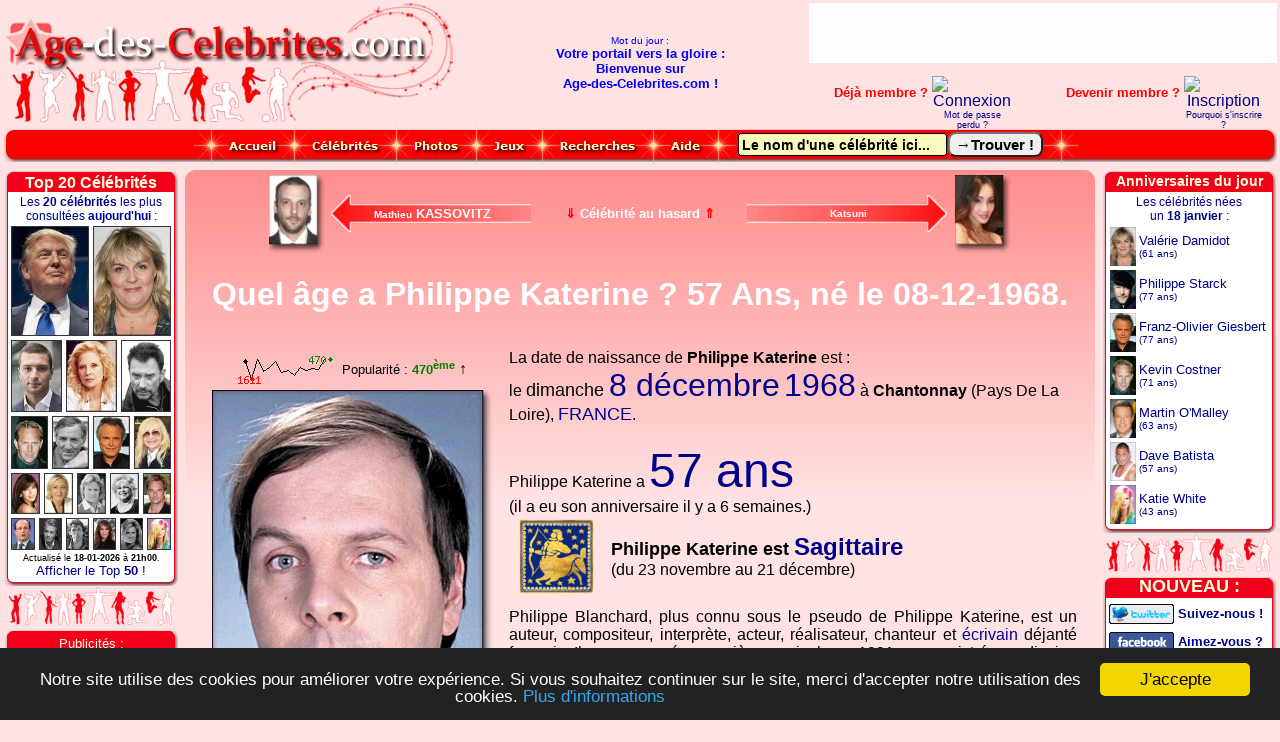

--- FILE ---
content_type: text/html
request_url: https://age-des-celebrites.com/age-de-philippe-katerine.php
body_size: 21430
content:
<!DOCTYPE html SYSTEM>
<html>
<head>
	<meta http-equiv="content-type" content="text/html; charset=iso-8859-1">
	<TITLE>Quel âge a Philippe Katerine ? 57 Ans, né le 08-12-1968.</TITLE>
	<meta name="viewport" content="width=device-width, initial-scale=1.0">
	<meta name="description" content="Age de Philippe Katerine. Date de naissance de Philippe Katerine">
	<meta name="keywords" content="Philippe Katerine, date de naissance de Philippe Katerine, âge de Philippe Katerine">
	<meta name="Author" lang="fr" content="Age-Des-Celebrites">
	<meta name="Identifier-URL" content="https://www.age-des-celebrites.com">
	<meta name="generator" content="AgeDesCelebrites from CgSoft (vers 28.7.0 JANV 2026), see www.age-des-celebrites.com">
	<meta name="Publisher" content="Age-Des-Celebrites">
	<meta name="Copyright" content="Age-Des-Celebrites">
	<meta name="distribution" content="global">
	<meta name="REVISIT-AFTER" content="5 days">
	<meta name="ROBOTS" content="INDEX, FOLLOW, ALL">
	<link rel="canonical" href="https://www.age-des-celebrites.com/age-de-philippe-katerine.php">
	<link rel="icon" href="https://www.age-des-celebrites.com/img/anim-age-des-celebrites.gif" type="image/gif">
	<link href="css/adc-prin.css" rel="stylesheet" type="text/css" media="all">
	<link href="css/adc-menu.css" rel="stylesheet" type="text/css" media="all">
	<link rel="stylesheet" href="autocomplete/css/jquery.autocomplete.css" type="text/css">
	<script type="text/javascript" src="autocomplete/scripts/jquery-1.4.4.js"></script>
	<script type="text/javascript" src="autocomplete/scripts/jquery.ajaxQueue.js"></script>
	<script type="text/javascript" src="autocomplete/scripts/jquery.autocomplete.js"></script>
	<script type="text/javascript" src="https://tags.clickintext.net/j2QWaHGILd39E" title="In-Text"></script>
	<!-- Begin Cookie Consent plugin by Silktide - https://silktide.com/cookieconsent -->
<script type="text/javascript">
    window.cookieconsent_options = {"message":"Notre site utilise des cookies pour améliorer votre expérience. Si vous souhaitez continuer sur le site, merci d'accepter notre utilisation des cookies.","dismiss":"J'accepte","learnMore":"Plus d'informations","link":"https://www.age-des-celebrites.com/apropos.php","theme":"dark-bottom"};
</script>
<script type="text/javascript" src="//cdnjs.cloudflare.com/ajax/libs/cookieconsent2/1.0.9/cookieconsent.min.js"></script>
<!-- End Cookie Consent plugin -->
</head>
<body>
<!--INFOLINKS_OFF-->
<a name="Top"></a>
	<table id="TblEntete">
		<tr id="TblEnteteTr">
			<td id="TblEnteteTdGauche">
				<img id="ImgLogo" src="https://www.age-des-celebrites.com/img/banniere-age-des-celebrites.jpg" alt="Logo original age-des-celebrites.com" usemap="#MapLogoADC">
				<map name="MapLogoADC">
					<area shape="rect" coords="7,20,423,56" href="index.php" title="Accueil age-des-celebrites.com !" alt="Accueil">
					<area shape="rect" coords="9,67,30,118" href="recherche-par-anniversaire.php" title="Calendrier des anniversaires..." alt="Anniversaires">
					<area shape="rect" coords="37,68,60,118" href="recherche-par-categories-politicien.php" title="Hommes et femmes politiques..." alt="Politique">
					<area shape="rect" coords="68,68,83,119" href="recherche-par-categories-tv-realite.php" title="Candidats TV réalité..." alt="TV réalité">
					<area shape="rect" coords="91,66,111,119" href="photos-des-celebrites.php" title="Photos des célébrités..." alt="Photos">
					<area shape="rect" coords="120,66,134,119" href="recherche-par-categories-dans-la-mode.php" title="Top models, mannequins..." alt="Top Models">
					<area shape="rect" coords="150,58,167,119" href="recherche-par-taille.php" title="Taille des célébrités..." alt="Tailles">
					<area shape="rect" coords="188,64,205,121" href="recherche-par-categories-artiste.php" title="Artistes, acteurs, chanteurs..." alt="Artistes">
					<area shape="rect" coords="208,80,237,121" href="recherche-par-signes-astrologiques.php" title="Signes du zodiaque..." alt="Astrologie">
					<area shape="rect" coords="238,63,259,100" href="quiz/quiz-age-des-celebrites.php" title="QUIZ ! Testez vos connaissances sur les célébrités !" alt="Quiz">
					<area shape="rect" coords="262,63,285,121" href="recherche-par-categories-sportif.php" title="Sportifs, footballeurs..." alt="Sportifs">
				</map>
			</td>
			<td id="TblEnteteTdCentre">
				<font face="Arial, Helvetica, Helvetica Narrow, Verdana" size="1" color="blue">Mot du jour :<br></font>
				<font face="Arial, Helvetica, Helvetica Narrow, Verdana" size="2" color="blue"><b>Votre portail vers la gloire :<br>Bienvenue sur<br>Age-des-Celebrites.com !</b></font>
			</td>
			<td id="TblEnteteTdDroite">
				<table style="border-spacing:0px;" border="0" width="100%" cellspacing="0" cellpadding="0">
					<tr>
						<td style="width:100%;" align="right" Id="clickInText1">
							<div id="EmplPubHaut" style="width:468px;height:60px;background-color:#FFE3E3;border-style:none;">
								<script async src="https://pagead2.googlesyndication.com/pagead/js/adsbygoogle.js?client=ca-pub-1467008417125482"
     crossorigin="anonymous"></script>
<!-- EnHaut -->
<ins class="adsbygoogle"
     style="display:inline-block;width:468px;height:60px"
     data-ad-client="ca-pub-1467008417125482"
     data-ad-slot="2513878463"></ins>
<script>
     (adsbygoogle = window.adsbygoogle || []).push({});
</script>
							</div>
						</td>
					</tr>
					<tr>
						<td style="width:100%;" align="right">
							<div id="EspaceMembres">
								<div style="height:10px;"><font style="height:4px;line-height:4px;">&nbsp;</font></div><img src="membres/img/bouton-connexion-allume.png" alt="Connexion" border="0" style="display:none;"><img src="membres/img/bouton-inscription-allume.png" alt="Inscription" border="0" style="display:none;"><table id="TableCadreNonsMembres">  <tr>    <td width="44%">      <table border="0" width="100%" cellpadding="0" cellspacing="0">        <tr>          <td width="60%" height="23" align="right">            <font class="FontMembre">Déjà membre ?&nbsp;</font>          </td>          <td width="40%" align="center">            <a href="membres/s-identifier.php" title="Pour vous authentifier sur Age-des-Celebrites.com..."><img src="membres/img/bouton-connexion.png" alt="Connexion" border="0" onmouseover="this.src='membres/img/bouton-connexion-allume.png';" onmouseout="this.src='membres/img/bouton-connexion.png';"></a>          </td>        </tr>        <tr valign="top">          <td width="50%" align="right">            &nbsp;          </td>          <td width="50%" align="center">            <font class="FontQuestMembre"><a href="/membres/mot-de-passe-perdu.php">Mot de passe perdu ?</a></font>          </td>        </tr>      </table    </td>    <td width="4%">    </td>    <td width="50%">      <table border="0" width="100%" cellpadding="0" cellspacing="0">        <tr>          <td width="65%" height="23" align="right">            <font class="FontMembre">Devenir membre ?&nbsp;</font>          </td>          <td width="35%" align="center">            <a href="membres/enregistrement.php" title="Pour créer un nouveau compte sur Age-des-Celebrites.com..."><img src="membres/img/bouton-inscription.png" alt="Inscription" border="0" onmouseover="this.src='membres/img/bouton-inscription-allume.png';" onmouseout="this.src='membres/img/bouton-inscription.png';"></a>          </td>        </tr>        <tr valign="top">          <td width="50%" align="right">            &nbsp;          </td>          <td width="50%" align="center">            <font class="FontQuestMembre"><a href="pourquoi-s-inscrire.php">Pourquoi s'inscrire ?</a></font>          </td>        </tr>      </table    </td>    <td width="2%">    </td>  </tr></table>
							</div>
						</td>
					</tr>
				</table>
			</td>
		</tr>
	</table>
	<div align="center">
		<table style="border-spacing:0px;" width="100%" cellspacing="0" cellpadding="0">
			<tr>
				<td id="FondMenuGauche" name="FondMenuGauche">
				</td>
				<td id="FondMenu" name="FondMenu" align="center">
					<div id="BarreDeMenu" name="BarreDeMenu">
						<div id="ListeBoutonsMenu" name="ListeBoutonsMenu">
							<div id="BoutonMenuGauche" name="BoutonMenuGauche"></div>
							<div id="MenuAccueil" name="MenuAccueil" class="MenuNonDeroulant" onmouseover="ImgBtAccueil.style.visibility='visible';" onmouseout="ImgBtAccueil.style.visibility='hidden';">
								<a href="index.php"><img src="https://www.age-des-celebrites.com/img/bouton-accueil-allume.png" alt="Accueil, page d'accueil de Age-des-Celebrites.com." id="ImgBtAccueil" name="ImgBtAccueil" border="0" width="83" height="39" style="visibility:hidden;position:absolute;"></a>
							</div>
							<div id="MenuCelebrites" name="MenuCelebrites" class="MenuDeroulant" onmouseover="ImgBtCelebrites.style.visibility='visible';" onmouseout="ImgBtCelebrites.style.visibility='hidden';">
								<img src="https://www.age-des-celebrites.com/img/bouton-celebrites-allume.png" alt="Les Célébrités..." id="ImgBtCelebrites" name="ImgBtCelebrites" border="0" width="102" height="39" style="visibility:hidden;position:absolute;">
								<ul class="SousMenu">
									<li class="LISousMenu"><a class="ASousMenu" href="freq/top-celebrites.php?Top=50" title="Les 50 célébrités les plus consultées aujourd'hui.">Top célébrités (<b>50</b>)</a></li>
									<li class="LISousMenu"><a class="ASousMenu" href="dernieres-celebrites-ajoutees.php?Nb=25" title="Les dernières célébrités ajoutées à Age-des-Celebrites.com."><b>Dernières</b> célébrités...</a></li>
									<li class="LISousMenu"><a class="ASousMenu" href="derniers-commentaires-postes.php" title="Les derniers commentaires postés par les internautes."><b>Derniers</b> commentaires...</a></li>
									<li class="LISousMenu"><a class="ASousMenu" href="recherche-alphabetique-sur-le-nom-a.php" title="Liste alphabétique de toutes les célébrités du site.">Célébrités de <b>A</b> à <b>Z</b>...</a></li>
									<li><hr class="LISousMenuSep"></li>
									<li class="LISousMenu"><a class="ASousMenu" href="nuage-de-popularite-celebrites.php" title="A VOIR ABSOLUMENT: Grande image avec les 800 célébrités les plus consultées (Nuage de photos)...">Popularités en <b>photos</b></a></li>
									<li class="LISousMenu"><a class="ASousMenu" href="dates-de-naissance-inconnues.php" title="Les personnalités dont nous n'avons pas encore la date de naissance.">Naissances <b>inconnues</b></a></li>
									<li><hr class="LISousMenuSep"></li>
									<li class="LISousMenu"><a class="ASousMenu" href="formulaire-ajouter-une-celebrite.php" title="Pour ajouter une nouvelle célébrité au site."><b>Ajouter</b> une célébrité !</a></li>
									<li class="LISousMenu"><a class="ASousMenu" href="formulaire-corriger-une-celebrite.php" title="Pour corriger les données d'une célébrité."><b>Modifier</b> une célébrité !</a></li>
									<li><hr class="LISousMenuSep"></li>
									<li class="LISousMenu"><a class="ASousMenu" href="une-celebrite-au-hasard.php" title="Consulter une célébrité aléatoirement.">Une <b>célébrité</b> au <b>hasard</b></a></li>
								</ul>
							</div>
							<div id="MenuPhotos" name="MenuPhotos" class="MenuDeroulant" onmouseover="ImgBtPhotos.style.visibility='visible';" onmouseout="ImgBtPhotos.style.visibility='hidden';">
								<img src="https://www.age-des-celebrites.com/img/bouton-photos-allume.png" alt="Les Photos..." id="ImgBtPhotos" name="ImgBtPhotos" border="0" width="80" height="39" style="visibility:hidden;position:absolute;">
								<ul class="SousMenu">
									<li class="LISousMenu"><a class="ASousMenu" href="photos-des-celebrites.php" title="Toutes les célébrités en photos..."><b>Photos</b> des <b>célébrités</b>...</a></li>
								</ul>
							</div>
							<div id="MenuJeux" name="MenuJeux" class="MenuDeroulant" onmouseover="ImgBtJeux.style.visibility='visible';" onmouseout="ImgBtJeux.style.visibility='hidden';">
								<img src="https://www.age-des-celebrites.com/img/bouton-jeux-allume.png" alt="Les jeux..." id="ImgBtJeux" name="ImgBtJeux" border="0" width="66" height="39" style="visibility:hidden;position:absolute;">
								<ul class="SousMenu">
									<li class="LISousMenu"><a class="ASousMenu" href="quiz/quiz-age-des-celebrites.php" title="Un petit QCM pour tester vos connaissances sur les célébrités et leur âge !"><b>Quiz</b></a></li>
								</ul>
							</div>
							<div id="MenuRecherches" name="MenuRecherches" class="MenuDeroulant" onmouseover="ImgBtRecherches.style.visibility='visible';" onmouseout="ImgBtRecherches.style.visibility='hidden';">
								<img src="https://www.age-des-celebrites.com/img/bouton-recherches-allume.png" alt="Les recherches de célébrités." id="ImgBtRecherches" name="ImgBtRecherches" border="0" width="111" height="39" style="visibility:hidden;position:absolute;">
								<ul class="SousMenu">
									<li class="LISousMenu"><a class="ASousMenu" href="recherche-par-age.php" title="Liste des célébrités selon leur âge.">Par <b>Age</b></a></li>
									<li class="LISousMenu"><a class="ASousMenu" href="recherche-par-anniversaire.php" title="Liste des célébrités selon leur anniversaire.">Par <b>date</b> d'<b>Anniversaire</b></a></li>
									<li class="LISousMenu"><a class="ASousMenu" href="recherche-par-annee-de-naissance.php" title="Liste des célébrités selon leur année de naissance.">Par <b>Année</b> de <b>naissance</b></a></li>
									<li><hr class="LISousMenuSep"></li>
									<li class="LISousMenu"><a class="ASousMenu" href="recherche-par-annee-de-deces.php" title="Liste des célébrités selon leur année de décès.">Par <b>Année</b> de <b>décès</b></a></li>
									<li class="LISousMenu"><a class="ASousMenu" href="recherche-par-date-de-deces.php" title="Liste des célébrités selon leur date de décès.">Par <b>Date</b> de <b>Décès</b></a></li>
									<li><hr class="LISousMenuSep"></li>
									<li class="LISousMenu"><a class="ASousMenu" href="recherche-alphabetique-sur-le-nom.php" title="Liste alphabétique triée sur le NOM.">Alphabétique (<b>nom</b>)</a></li>
									<li class="LISousMenu"><a class="ASousMenu" href="recherche-alphabetique-sur-le-prenom.php" title="Liste alphabétique triée sur le PRENOM.">Alphabétique (<b>prénom</b>)</a></li>
									<li><hr class="LISousMenuSep"></li>
									<li class="LISousMenu"><a class="ASousMenu" href="recherche-par-signes-astrologiques.php" title="Liste des célébrités selon leur signe astrologique.">Par <b>Signes</b> du <b>Zodiaque</b></a></li>
									<li class="LISousMenu"><a class="ASousMenu" href="recherche-par-taille.php" title="Liste des célébrités selon leur taille.">Par <b>Tailles</b></a></li>
									<li class="LISousMenu"><a class="ASousMenu" href="recherche-par-categories.php" title="Liste des célébrités selon leur catégorie (Artistes, TV réalité, Sortifs, Politiciens, etc...).">Par <b>Catégories</b></a></li>
									<li><hr class="LISousMenuSep"></li>
									<li class="LISousMenu"><a class="ASousMenu" href="recherche-par-pays-de-naissance.php" title="Liste des célébrités selon leur pays de naissance.">Par <b>Pays</b> de <b>Naissance</b></a></li>
									<li class="LISousMenu"><a class="ASousMenu" href="recherche-par-pays-de-deces.php" title="Liste des célébrités selon leur pays de décès.">Par <b>Pays</b> de <b>Décès</b></a></li>
									<li><hr class="LISousMenuSep"></li>
									<li class="LISousMenu"><a class="ASousMenu" href="une-celebrite-au-hasard.php" title="Consulter une célébrité aléatoirement.">Une <b>célébrité</b> au <b>hasard</b></a></li>
									<li><hr class="LISousMenuSep"></li>
									<li class="LISousMenu"><a class="ASousMenu" href="comment-rechercher.php" title="Pour bien utiliser le moteur de recherche de célébrités."><b>Comment</b> rechercher ?</a></li>
								</ul>
							</div>
							<div id="MenuAide" name="MenuAide" class="MenuDeroulant" onmouseover="ImgBtAide.style.visibility='visible';" onmouseout="ImgBtAide.style.visibility='hidden';">
								<img src="https://www.age-des-celebrites.com/img/bouton-aide-allume.png" alt="Aide et à propos..." id="ImgBtAide" name="ImgBtAide" border="0" width="65" height="39" style="visibility:hidden;position:absolute;">
								<ul class="SousMenu">
									<li class="LISousMenu"><a class="ASousMenu" href="apropos.php" title="A propos d'Age-des-Celebrites.com...">A propos...</a></li>
									<li class="LISousMenu"><a class="ASousMenu" href="formulaire-contact.php" title="Pour nous envoyer un message, un commentaire ou une demande particulière...">Nous <b>contacter</b> !</a></li>
									<li><hr class="LISousMenuSep"></li>
									<li class="LISousMenu"><a class="ASousMenu" href="comment-rechercher.php" title="Pour bien utiliser le moteur de recherche de célébrités."><b>Comment</b> rechercher ?</a></li>
									<li class="LISousMenu"><a class="ASousMenu" href="informations-sur-l-heure.php" title="Informations sur l'heure de mise à jour d'Age-des-Celebrites.com."><b>Mises à jour</b> du site</a></li>
									<li><hr class="LISousMenuSep"></li>
									<li class="LISousMenu"><a class="ASousMenu" href="conditions-generales-d-utilisation.php" title="Lire nos Conditions Générales d'Utilisation."><b>Conditions générales</b></a></li>
								</ul>
							</div>
							<div id="BoutonMenuDroite" name="BoutonMenuDroite"></div>
							<form id="FrmRech" name="FrmRech" action="cg-recherche-celeb.php" method="get" autocomplete="off">
								<div id="RechCelebChamp" name="RechCelebChamp">
									<input type="text" size="24" name="terms" id="terms" value="Le nom d'une célébrité ici..." onfocus="if(this.value == 'Le nom d\'une célébrité ici...') { this.value = '';}" onblur="if(this.value=='') { this.value = 'Le nom d\'une célébrité ici...';}" title="Entrez un nom (même partiel), un âge, une date, une année ou même un signe astrologique...">
								</div>
								<div id="RechCelebBouton" name="RechCelebBouton">
									<input type="submit" class="AdcBouton" style="border-radius: 8px;" value="&rarr;Trouver !" title="Pour lancer la recherche...">
								</div>
								<input type="hidden" name="showm" value="3">
								<input type="hidden" name="all" value="0">
							</form>
							<div id="BoutonMenuGauche2" name="BoutonMenuGauche2"></div>
							<div id="BoutonMenuDroite2" name="BoutonMenuDroite2"></div>
						</div><!--/#ListeBoutonsMenu-->
					</div><!--/#BarreDeMenu-->
				</td>
				<td id="FondMenuDroite" name="FondMenuDroite">
				</td>
			</tr>
		</table>
	</div>
	<table id="TblCorps">
                <tr>
                        <td style="width:176px;">
                        </td>
                        <td>
                        </td>
                        <td style="width:176px;">
                        </td>
                </tr>
		<tr id="TblCorpsTr">
			<td id="TblCorpsTdGauche">
				<table id="AdcG1" style="border-spacing:0px;" border="0" width="176" cellspacing="0" cellpadding="0">
					<tr style="height:22px;width:176px;background-image:url(https://www.age-des-celebrites.com/img/nv-cadre-haut.png);background-repeat:no-repeat;">
						<td align="center" valign="bottom">
							<font face="Arial, Helvetica, Helvetica Narrow, Verdana" size="3" color="lightyellow">
								<a href="freq/top-celebrites.php?Top=20" title="Les célébrités les plus consultées aujourd'hui... (Actualisé toutes les 5 minutes.)"><font face="Arial, Helvetica, Helvetica Narrow, Verdana" size="3" color=lightyellow><b>Top 20 Célébrités</b></font></a>
							</font>
						</td>
					</tr>
					<tr style="background-image:url(https://www.age-des-celebrites.com/img/nv-cadre-m.png);background-repeat:repeat-y;">
						<td align="center" valign="top">
							<font face="Arial, Helvetica, Helvetica Narrow, Verdana" size="2">
								<div style="height:3px;"><font style="font-size:3px;">&nbsp;</font></div><font style="font-size:12px;color:darkblue;">Les <b>20 célébrités</b> les plus consultées <b>aujourd'hui</b> :</font><img src="https://www.age-des-celebrites.com/img/top-20-celebrites.jpg" style="width:160px;height:324px;border-style:none;padding:3px;margin:0px;display:block;" alt="Le Top 20 des célébrités les plus consultés le 18-01-2026 (actualisé toutes les 5 minutes)." usemap="#Top20">
<map name="Top20">
<area shape="rect" coords="0,1,78,111" href="/age-de-donald-trump.php" title="1er : Donald Trump (1,64% des visiteurs.)" alt="Donald Trump">
<area shape="rect" coords="82,1,160,111" href="/age-de-valerie-damidot.php" title="2ème : Valérie Damidot (1,35% des visiteurs.)" alt="Valérie Damidot">
<area shape="rect" coords="0,115,51,187" href="/age-de-jordan-bardella.php" title="3ème : Jordan Bardella (1,27% des visiteurs.)" alt="Jordan Bardella">
<area shape="rect" coords="55,115,106,187" href="/age-de-sylvie-vartan.php" title="4ème : Sylvie Vartan (1,14% des visiteurs.)" alt="Sylvie Vartan">
<area shape="rect" coords="110,115,160,187" href="/age-de-johnny-hallyday.php" title="5ème : Johnny Hallyday (1,04% des visiteurs.)" alt="Johnny Hallyday">
<area shape="rect" coords="0,191,37,244" href="/age-de-kevin-costner.php" title="6ème : Kevin Costner (0,96% des visiteurs.)" alt="Kevin Costner">
<area shape="rect" coords="41,191,78,244" href="/age-de-lino-ventura.php" title="7ème : Lino Ventura (0,91% des visiteurs.)" alt="Lino Ventura">
<area shape="rect" coords="81,191,120,244" href="/age-de-franz-olivier-giesbert.php" title="8ème : Franz-Olivier Giesbert (0,88% des visiteurs.)" alt="Franz-Olivier Giesbert">
<area shape="rect" coords="123,191,160,244" href="/age-de-michelle-torr.php" title="9ème : Michelle Torr (0,83% des visiteurs.)" alt="Michelle Torr">
<area shape="rect" coords="0,248,29,289" href="/age-de-karen-cheryl.php" title="10ème : Karen Cheryl (0,75% des visiteurs.)" alt="Karen Cheryl">
<area shape="rect" coords="33,248,62,289" href="/age-de-marine-le-pen.php" title="11ème : Marine Le Pen (0,75% des visiteurs.)" alt="Marine Le Pen">
<area shape="rect" coords="66,248,95,289" href="/age-de-claude-francois.php" title="12ème : Claude François (0,7% des visiteurs.)" alt="Claude François">
<area shape="rect" coords="99,248,128,289" href="/age-de-brigitte-bardot.php" title="13ème : Brigitte Bardot (0,65% des visiteurs.)" alt="Brigitte Bardot">
<area shape="rect" coords="132,248,160,289" href="/age-de-david-hallyday.php" title="14ème : David Hallyday (0,6% des visiteurs.)" alt="David Hallyday">
<area shape="rect" coords="0,293,24,325" href="/age-de-francois-hollande.php" title="15ème : François Hollande (0,6% des visiteurs.)" alt="François Hollande">
<area shape="rect" coords="28,293,51,325" href="/age-de-alain-delon.php" title="16ème : Alain Delon (0,57% des visiteurs.)" alt="Alain Delon">
<area shape="rect" coords="55,293,78,325" href="/age-de-jacques-brel.php" title="17ème : Jacques Brel (0,52% des visiteurs.)" alt="Jacques Brel">
<area shape="rect" coords="82,293,105,325" href="/age-de-melania-trump.php" title="18ème : Melania Trump (0,47% des visiteurs.)" alt="Melania Trump">
<area shape="rect" coords="109,293,132,325" href="/age-de-dalida.php" title="19ème : Dalida (0,44% des visiteurs.)" alt="Dalida">
<area shape="rect" coords="136,293,160,325" href="/age-de-katie-white.php" title="20ème : Katie White (0,44% des visiteurs.)" alt="Katie White">
</map><font style="font-size:9px;">Actualisé le <b>18-01-2026</b> à <b>21h00</b>.</font><br><a href="/freq/top-celebrites.php?Top=50" title="Les 50 célébrités les plus consultées aujourd'hui.">Afficher le Top <b>50</b> !</a><br>
							</font>
						</td>
					</tr>
					<tr style="height:9px;background-image:url(https://www.age-des-celebrites.com/img/nv-cadre-bas.png);background-repeat:no-repeat;">
						<td>
						</td>
					</tr>
				</table>
				<div style="background-image:url(https://www.age-des-celebrites.com/img/image-inter-cadre.png);background-repeat:no-repeat;border-style:none;width:175px;height:42px;"></div>
				<table id="AdcG2" style="border-spacing:0px;" border="0" width="176" cellspacing="0" cellpadding="0">
					<tr style="height:22px;width:176px;background-image:url(https://www.age-des-celebrites.com/img/nv-cadre-haut.png);background-repeat:no-repeat;">
						<td align="center" valign="bottom">
							<font face="Arial, Helvetica, Helvetica Narrow, Verdana" size="2" color="lightyellow">
								Publicités :
							</font>
						</td>
					</tr>
					<tr style="background-image:url(https://www.age-des-celebrites.com/img/nv-cadre-m.png);background-repeat:repeat-y;">
						<td align="center" valign="top">
							<font face="Arial, Helvetica, Helvetica Narrow, Verdana" size="2">
								<div id="EmplPubGauche" style="width:160px;height:600px;border-style:none;margin:4px 0px 0px 0px;padding:0px;text-align:center;">
									<script type="text/javascript" src="https://tags.clickintext.net/JgOKAk2OubEm0" title="Classic (IAB)"></script>
								</div>
								<font size="1"><br><br>---<br><br></font>
								<font face="Arial, Helvetica, Helvetica Narrow, Verdana" size="1">
									Dernière mise à jour le<br><B>18 janv 2026 à 00:00</B><br><a href="informations-sur-l-heure.php">(Heure de Paris)</a><br>
								</font>
							</font>
						</td>
					</tr>
					<tr style="height:9px;background-image:url(https://www.age-des-celebrites.com/img/nv-cadre-bas.png);background-repeat:no-repeat;">
						<td>
						</td>
					</tr>
				</table>
                                <div style="background-image:url(img/image-inter-cadre.png);background-repeat:no-repeat;border-style:none;width:175px;height:42px;"></div>
				<table id="AdcG3" style="border-spacing:0px;" border="0" width="176" cellspacing="0" cellpadding="0">
					<tr style="height:22px;width:176px;background-image:url(https://www.age-des-celebrites.com/img/nv-cadre-haut.png);background-repeat:no-repeat;">
						<td align="center" valign="middle">
							<font face="Arial, Helvetica, Helvetica Narrow, Verdana" size="3" color="lightyellow">
								<a href="anniversaires-le-18-janvier.php" title="Les anniversaires du 18 janvier 2026"><font face="Arial, Helvetica, Helvetica Narrow, Verdana" color="lightyellow" style="font-size:14px;"><b>Anniversaires du jour</b></font></a>
							</font>
						</td>
					</tr>
					<tr style="background-image:url(https://www.age-des-celebrites.com/img/nv-cadre-m.png);background-repeat:repeat-y;">
						<td align="center" valign="top">
							<font face="Arial, Helvetica, Helvetica Narrow, Verdana" size="2">
								<div style="height:3px;"><font style="font-size:3px;">&nbsp;</font></div><font style="font-size:12px;color:darkblue;">Les célébrités nées<br>un <b>18 janvier</b> :</font><table style="border-spacing:0px;" border="0" width="158" cellspacing="0" cellpadding="0"><tr height="4"><td></td></tr><tr valign="middle"><td width="26" height="39"><a href="age-de-valerie-damidot.php"><img src="https://www.age-des-celebrites.com/photos/D/valerie-damidot-mini.jpg" align="absmiddle" alt="Valérie Damidot" border=0 width=26 height=39></a></td><td width="3%"></td><td width="97%" align="left"><a href="age-de-valerie-damidot.php" title="Valérie Damidot est née le lundi 18 janvier 1965."><font face="Arial, Helvetica, Helvetica Narrow, Verdana" size="2" color="darkblue">Valérie Damidot</font></a><br><a href="recherche-par-age-61.php" title="Voir les autres célébrités de 61 ans..."><font face="Arial, Helvetica, Helvetica Narrow, Verdana" size=1 color=darkblue>(61 ans)</font></a></td></tr><tr height="4"><td></td></tr><tr valign="middle"><td width="26" height="39"><a href="age-de-philippe-starck.php"><img src="https://www.age-des-celebrites.com/photos/S/philippe-starck-mini.jpg" align="absmiddle" alt="Philippe Starck" border=0 width=26 height=39></a></td><td width="3%"></td><td width="97%" align="left"><a href="age-de-philippe-starck.php" title="Philippe Starck est né le mardi 18 janvier 1949."><font face="Arial, Helvetica, Helvetica Narrow, Verdana" size="2" color="darkblue">Philippe Starck</font></a><br><a href="recherche-par-age-77.php" title="Voir les autres célébrités de 77 ans..."><font face="Arial, Helvetica, Helvetica Narrow, Verdana" size=1 color=darkblue>(77 ans)</font></a></td></tr><tr height="4"><td></td></tr><tr valign="middle"><td width="26" height="39"><a href="age-de-franz-olivier-giesbert.php"><img src="https://www.age-des-celebrites.com/photos/G/franz-olivier-giesbert-mini.jpg" align="absmiddle" alt="Franz-Olivier Giesbert" border=0 width=26 height=39></a></td><td width="3%"></td><td width="97%" align="left"><a href="age-de-franz-olivier-giesbert.php" title="Franz-Olivier Giesbert est né le mardi 18 janvier 1949."><font face="Arial, Helvetica, Helvetica Narrow, Verdana" size="2" color="darkblue">Franz-Olivier Giesbert</font></a><br><a href="recherche-par-age-77.php" title="Voir les autres célébrités de 77 ans..."><font face="Arial, Helvetica, Helvetica Narrow, Verdana" size=1 color=darkblue>(77 ans)</font></a></td></tr><tr height="4"><td></td></tr><tr valign="middle"><td width="26" height="39"><a href="age-de-kevin-costner.php"><img src="https://www.age-des-celebrites.com/photos/C/kevin-costner-mini.jpg" align="absmiddle" alt="Kevin Costner" border=0 width=26 height=39></a></td><td width="3%"></td><td width="97%" align="left"><a href="age-de-kevin-costner.php" title="Kevin Costner est né le mardi 18 janvier 1955."><font face="Arial, Helvetica, Helvetica Narrow, Verdana" size="2" color="darkblue">Kevin Costner</font></a><br><a href="recherche-par-age-71.php" title="Voir les autres célébrités de 71 ans..."><font face="Arial, Helvetica, Helvetica Narrow, Verdana" size=1 color=darkblue>(71 ans)</font></a></td></tr><tr height="4"><td></td></tr><tr valign="middle"><td width="26" height="39"><a href="age-de-martin-o-malley.php"><img src="https://www.age-des-celebrites.com/photos/O/martin-o-malley-mini.jpg" align="absmiddle" alt="Martin O'Malley" border=0 width=26 height=39></a></td><td width="3%"></td><td width="97%" align="left"><a href="age-de-martin-o-malley.php" title="Martin O'Malley est né le vendredi 18 janvier 1963."><font face="Arial, Helvetica, Helvetica Narrow, Verdana" size="2" color="darkblue">Martin O'Malley</font></a><br><a href="recherche-par-age-63.php" title="Voir les autres célébrités de 63 ans..."><font face="Arial, Helvetica, Helvetica Narrow, Verdana" size=1 color=darkblue>(63 ans)</font></a></td></tr><tr height="4"><td></td></tr><tr valign="middle"><td width="26" height="39"><a href="age-de-dave-batista.php"><img src="https://www.age-des-celebrites.com/photos/B/dave-batista-mini.jpg" align="absmiddle" alt="Dave Batista" border=0 width=26 height=39></a></td><td width="3%"></td><td width="97%" align="left"><a href="age-de-dave-batista.php" title="Dave Batista est né le samedi 18 janvier 1969."><font face="Arial, Helvetica, Helvetica Narrow, Verdana" size="2" color="darkblue">Dave Batista</font></a><br><a href="recherche-par-age-57.php" title="Voir les autres célébrités de 57 ans..."><font face="Arial, Helvetica, Helvetica Narrow, Verdana" size=1 color=darkblue>(57 ans)</font></a></td></tr><tr height="4"><td></td></tr><tr valign="middle"><td width="26" height="39"><a href="age-de-katie-white.php"><img src="https://www.age-des-celebrites.com/photos/W/katie-white-mini.jpg" align="absmiddle" alt="Katie White" border=0 width=26 height=39></a></td><td width="3%"></td><td width="97%" align="left"><a href="age-de-katie-white.php" title="Katie White est née le mardi 18 janvier 1983."><font face="Arial, Helvetica, Helvetica Narrow, Verdana" size="2" color="darkblue">Katie White</font></a><br><a href="recherche-par-age-43.php" title="Voir les autres célébrités de 43 ans..."><font face="Arial, Helvetica, Helvetica Narrow, Verdana" size=1 color=darkblue>(43 ans)</font></a></td></tr><tr height="1"><td></td></tr></table>
							</font>
						</td>
					</tr>
					<tr style="height:9px;background-image:url(https://www.age-des-celebrites.com/img/nv-cadre-bas.png);background-repeat:no-repeat;">
						<td>
						</td>
					</tr>
				</table>
                                <div style="background-image:url(https://www.age-des-celebrites.com/img/image-inter-cadre.png);background-repeat:no-repeat;border-style:none;width:175px;height:42px;"></div>
                                <table id="AdcG4" style="border-spacing:0px;" border="0" width="176" cellspacing="0" cellpadding="0">
                                        <tr style="height:22px;width:176px;background-image:url(https://www.age-des-celebrites.com/img/nv-cadre-haut.png);background-repeat:no-repeat;">
                                                <td align="center" valign="middle">
                                                        <font face="Arial, Helvetica, Helvetica Narrow, Verdana" size="3" color="lightyellow">
								<font face="Arial, Helvetica, Helvetica Narrow, Verdana" color="lightyellow" style="font-size:18px;"><b>NOUVEAU :</b></font>
                                                        </font>
                                                </td>
                                        </tr>
                                        <tr style="background-image:url(https://www.age-des-celebrites.com/img/nv-cadre-m.png);background-repeat:repeat-y;">
                                                <td align="center" valign="top">
                                                        <font face="Arial, Helvetica, Helvetica Narrow, Verdana" size="2">
                                                                <div style="height:6px;"><font style="font-size:6px;">&nbsp;</font></div>
                                                                <img src="https://www.age-des-celebrites.com/img/bouton-facebook-allume.png" style="display:none;">
                                                                <img src="https://www.age-des-celebrites.com/img/bouton-twitter-allume.png" alt="Twitter" style="display:none;">
                                                                <table border="0" cellpadding="0" cellspacing="0" style="width:160px;">
                                                                        <tr>
                                                                                <td style="align:left;">
                                                                                        <a href="https://twitter.com/#!/agecelebrites" title="Suivez-nous sur Twitter..." target="_new"><img src="https://www.age-des-celebrites.com/img/bouton-twitter.png" border="0" style="width:65px;height:20px;vertical-align:middle;" alt="Twitter" onmouseover="this.src='https://www.age-des-celebrites.com/img/bouton-twitter-allume.png';" onmouseout="this.src='https://www.age-des-celebrites.com/img/bouton-twitter.png';"></a>
                                                                                </td>
                                                                                <td style="vertical-align:middle;">
                                                                                        <font size="2" color="darkblue" style="vertical-align:middle;"><b>Suivez-nous !</b></font>
                                                                                </td>
                                                                        </tr>
                                                                </table>
                                                                <div style="height:8px;"><font style="font-size:8px;">&nbsp;</font></div>
                                                                <table border="0" cellpadding="0" cellspacing="0" style="width:160px;">
                                                                        <tr>
                                                                                <td style="align:left;">
                                                                                        <a href="https://www.facebook.com/pages/age-des-celebritescom/182474311772419" title="Devenez fan de Age-des-Célébrités.com sur Facebook..." target="_new"><img src="https://www.age-des-celebrites.com/img/bouton-facebook.png" border="0" style="width:65px;height:20px;vertical-align:middle;" alt="Facebook" onmouseover="this.src='https://www.age-des-celebrites.com/img/bouton-facebook-allume.png';" onmouseout="this.src='https://www.age-des-celebrites.com/img/bouton-facebook.png';"></a>
                                                                                </td>
                                                                                <td style="vertical-align:middle;">
                                                                                        <font size="2" color="darkblue" style="vertical-align:middle;"><b>Aimez-vous ?</b></font>
                                                                                </td>
                                                                        </tr>
                                                                </table>
                                                                <div style="height:3px;"><font style="font-size:5px;">&nbsp;</font></div>
                                                                <iframe src="https://www.facebook.com/plugins/like.php?href=http%3A%2F%2Fwww.facebook.com%2Fpages%2Fage-des-celebritescom%2F182474311772419&amp;layout=button_count&amp;show_faces=false&amp;width=160&amp;action=like&amp;font=arial&amp;colorscheme=light&amp;height=21" scrolling="no" frameborder="0" style="border:none; overflow:hidden; width:160px; height:21px;" allowTransparency="true"></iframe>
                                                        </font>
                                                </td>
                                        </tr>
                                        <tr style="height:9px;background-image:url(https://www.age-des-celebrites.com/img/nv-cadre-bas.png);background-repeat:no-repeat;">
                                                <td>
                                                </td>
                                        </tr>
                                </table>
			</td>
			<td>
				<table style="border-spacing:0px;" border="0" width="100%" cellspacing="0" cellpadding="0" bgcolor="#FFE3E3">
					<tr>
						<td style="width:4px;min-width:4px;background-color:#FFE3E3;">
						</td>
						<td style="width:18px;min-width:18px;max-width:18px;background-image:url(https://www.age-des-celebrites.com/img/barre-degrade-vertical-rouge-blanc-arrondi-gauche.jpg);background-repeat:no-repeat;">
						</td>
						<td id="CorpsPrin" style="background-image:url(https://www.age-des-celebrites.com/img/degrade-vertical-rouge-vers-blanc.jpg);background-repeat:repeat-x;" align="center">
<div align="center">
 <table border=0 width="95%">
  <tr>
   <td height="84" align="right">
<a href="age-de-mathieu-kassovitz.php" title="Mathieu Kassovitz"><img src="https://www.age-des-celebrites.com/photos/K/mathieu-kassovitz-mini.png" alt="Mathieu Kassovitz" border=0 width="56" height="78"></a>   </td>
   <td width="76%" align="center" valign="MIDDLE">
    <table border=0 width="100%">
     <tr>
      <td STYLE="background-image: url(img/fleche-gauche.gif);background-repeat:no-repeat" height=37 width=200 align="center" valign="MIDDLE">
       <a href="age-de-mathieu-kassovitz.php"><font face="Arial, Helvetica, Helvetica Narrow, Verdana" size=2 color=white><b><font face="Arial, Helvetica, Helvetica Narrow, Verdana" size=1>Mathieu</font> KASSOVITZ</b></font></a>
      </td>
      <td  align="center">
       <font size="2"color="red">
         <b>&dArr;&nbsp;<a href="/une-celebrite-au-hasard.php" title="Pour ouvrir une célébrité aléatoirement..."><font color="white">Célébrité au hasard</font></a>&nbsp;&uArr;</b>
       </font>
      </td>
      <td STYLE="background-image: url(img/fleche-droite.gif);background-repeat:no-repeat" height=37 width=200 align="center" valign="MIDDLE">
       <a href="age-de-katsuni.php"><font face="Arial, Helvetica, Helvetica Narrow, Verdana" size=2 color=white><b><font face="Arial, Helvetica, Helvetica Narrow, Verdana" size=1>Katsuni</font></b></font></a>
      </td>
     </tr>
    </table>
   </td>
   <td height="84" align="left">
<a href="age-de-katsuni.php" title="Katsuni"><img src="https://www.age-des-celebrites.com/photos/K/katsuni-mini.png" alt="Katsuni" border=0 width="56" height="78"></a>   </td>
  </tr>
 </table>
</div>
<br>
<table border="0" width="100%" cellspacing="0" cellpadding="0">
	<tr valign="top">
		<td style="width:70%;" align="center">
			<font face="Arial, Helvetica, Helvetica Narrow, Verdana" color="white" size="6">
				<b>Quel âge a Philippe Katerine ? 57 Ans, né le 08-12-1968.</b>
			</font>
		</td>
	</tr>
</table>
<br>
<br>
<table border="0" width="100%" cellspacing="0" cellpadding="0">
	<tr valign="Top">
		<td style="width:33%;" align="right">
			<div align="right"><table width="280" border="0"><tr><td align="center"><img src="freq/graph/img/graphique-popularite-philippe-katerine.gif" width="100" height="35" border="0" align="absmiddle" alt="Popularité des 30 derniers jours (top: 470ème le 16-01-2026, pire: 1611ème le 19-12-2025, moyenne: 970ème)." title="Popularité des 30 derniers jours (top: 470ème le 16-01-2026, pire: 1611ème le 19-12-2025, moyenne: 970ème).">&nbsp;<font size="2">Popularité : <font color="green"><b title="Popularité sur Age-des-Célébrites.com le 16-01-2026 (en hausse)">470<sup>ème</sup></b></font></font>&nbsp;<b>&uarr;</b></td></tr></table></div>
<table border="0" width="100%" cellspacing="0" cellpadding="0">
 <tr>
  <td style="width:50%;">
  </td>
  <td style="width:50%;">
   <img src="https://www.age-des-celebrites.com/photos/K/philippe-katerine.png" alt="Photo Philippe Katerine" width="280" height="390" border="0">
  </td>
 </tr>
 <tr>
  <td style="width:50%;">
  </td>
  <td style="width:50%;" align="center">
   <iframe id="vote" name="vote" allowtransparency="true" style="background-color:#FFE3E3;width:280px;height:230px;" src="vote-celeb.php?LienPh=photos/K/philippe-katerine.jpg&Celeb=Philippe Katerine&LienPage=age-de-philippe-katerine.php" frameborder="0" scrolling="no">
    Votre navigateur n'affiche pas les iframes !
   </iframe>
  </td>
 </tr>
</table>

		</td>
		<td style="width:2%;">
		</td>
		<td style="width:65%;" align="left">
			<font face="Arial, Helvetica, Helvetica Narrow, Verdana" size="3" color="black">
				La date de naissance de 
				<font face="Arial, Helvetica, Helvetica Narrow, Verdana" color=black>
					<b>Philippe Katerine</b>
				</font> est :<br>le <font face="Arial, Helvetica, Helvetica Narrow, Verdana" color=black size=4>dimanche </font><a href="anniversaires-le-8-decembre.php"><font face="Arial, Helvetica, Helvetica Narrow, Verdana" color=darkblue size=6>8 décembre</font></a> <a href="recherche-par-annee-de-naissance-1968.php"><font face="Arial, Helvetica, Helvetica Narrow, Verdana" color=darkblue size=6> 1968</font></a> à <b>Chantonnay</b> (Pays De La Loire), <a href="recherche-par-pays-de-naissance-france.php" title="FRANCE : Voir les autres célébrités nées dans ce pays..."><font face="Arial, Helvetica, Helvetica Narrow, Verdana" color="darkblue" size="4">FRANCE</font></a>.<br><br>
				Philippe Katerine<font face="Arial, Helvetica, Helvetica Narrow, Verdana" size="3"> a <a href="recherche-par-age-57.php"><font face="Arial, Helvetica, Helvetica Narrow, Verdana"  size=7 color=darkblue>57 ans</font></a>
<br><font face="Arial, Helvetica, Helvetica Narrow, Verdana" size=3>(il a eu son anniversaire il y a 6 semaines.)</font></font><br>
			</font>
			<div align=left>
 <table border=0 width="100%">
  <tr>
   <td width="15%" align="right" valign="MIDDLE">
    <a href="recherche-par-signes-astrologiques-sagittaire.php">    <img src="img/sagittaire.gif" border=0 width="75" height="75" alt="Sagittaire"></a>
   </td>
   <td width="2%">
   </td>
   <td align=left valign="MIDDLE">
    <font face="Arial, Helvetica, Helvetica Narrow, Verdana" size=4 color=black><b>
    Philippe Katerine est <a href="recherche-par-signes-astrologiques-sagittaire.php"><font face="Arial, Helvetica, Helvetica Narrow, Verdana" color=darkblue size=5>Sagittaire</font></a><br>
    </b></font>
    <font face="Arial, Helvetica, Helvetica Narrow, Verdana" size=3 color=black>
     (du 23 novembre au 21 décembre)
    </font>
   </td>
  </tr>
 </table>
</div>
			
			<table border="0" width="100%" cellspacing="0" cellpadding="0">
				<tr>
					<td style="width:100%;" align="justify">
						<font size="1">
							<br>
						</font>
						<font face="Arial, Helvetica, Helvetica Narrow, Verdana" size="3" color="black" Id="clickInText2">
							Philippe Blanchard, plus connu sous le pseudo de Philippe Katerine, est un auteur, compositeur, interprète, acteur, réalisateur, chanteur et <a href="age-de-boualem-sansal.php" title="Boualem Sansal"><font face="Arial, Helvetica, Helvetica Narrow, Verdana" size=3 color=darkblue>écrivain</font></a> déjanté <a href="age-de-charles-de-gaulle.php" title="Charles De Gaulle"><font face="Arial, Helvetica, Helvetica Narrow, Verdana" size=3 color=darkblue>français</font></a>. Il a commencé sa carrière musicale en 1991, a enregistré une dizaine d'albums et de nombreux titres, tels que 100% V.I.P, Louxor J'Adore, Euro 04, Des Etoiles, Je Vous Emmerde, ou encore Jésus-Christ Mon Amour. Côté coeur, il a été marié à la <a href="age-de-mireille-mathieu.php" title="Mireille Mathieu"><font face="Arial, Helvetica, Helvetica Narrow, Verdana" size=3 color=darkblue>chanteuse</font></a> <a href="age-de-helena-noguerra.php" title="Helena Noguerra"><font face="Arial, Helvetica, Helvetica Narrow, Verdana" size=3 color=darkblue>Helena Noguerra</font></a>, soeur de <a href="age-de-lio.php" title="Lio"><font face="Arial, Helvetica, Helvetica Narrow, Verdana" size=3 color=darkblue>Lio</font></a>. Il est actuellement le compagnon de l'actrice Jeanne Balibar.
						</font>
						<br>
						<br>
						<table border="0" width="100%" cellspacing="0" cellpadding="0">
							<tr valign="bottom">
								<td style="width:100%;" align="left">
									<font size="6"><b>&dArr;</b></font>&nbsp;<a href="#Comm"><font size="4" color="red">Commentaires sur</font><font size="5" color="red"><b> Philippe Katerine</b></font></a>&nbsp;<font size="6"><b>&dArr;</b></font>
								</td>
							</tr>
						</table>
						<table border="0" width="100%" cellspacing="0" cellpadding="0">
							<tr valign="bottom">
								<td style="width:100%;" align="right">
									<font face="Arial, Helvetica, Helvetica Narrow, Verdana" size="2" color="black">Site web : </font><a href="https://katerine.free.fr/" target="_blank" alt="Site  de Philippe Katerine." title="Site  de Philippe Katerine."><font face="Arial, Helvetica, Helvetica Narrow, Verdana" size="2" color="darkblue"><b>katerine.free.fr</b></font></a>
								</td>
							</tr>
						</table>
						<br>
					</td>
					<td style="width:5%;">
					</td>
				</tr>
			</table>
		</td>
	</tr>
</table>
<a name="Comm"></a>
<table border="0" width="100%" cellspacing="0" cellpadding="0">
	<tr>
		<td>
<div align="center"><font face="Arial, Helvetica, Helvetica Narrow, Verdana" color="DarkBlue" size="3"><font size="4">Ajouter un commentaire<font color="#888888">*</font> sur <b>Philippe Katerine</b> : </font><script language="javascript" type="text/javascript">
<!---
/*(C) Age-des-Celebrites.com 2009/10.Tous droits réservés*/
var AdcDuree=150;var AdcAff=1;var AdcBouger=1;function AdcStopCli(){if(document.getElementById('SpanPseudo')){document.getElementById('SpanPseudo').style.visibility='visible';AdcBouger=0;}}function AdcStartCli(){if(document.getElementById('Pseudo')){if(document.getElementById('Pseudo').value==''||document.getElementById('Pseudo').value=='Pseudo...'){AdcBouger=1;AdcClignote();}}}function AdcClignote(){if(AdcAff==1){AdcAff=0;if(document.getElementById('SpanPseudo')){document.getElementById('SpanPseudo').style.visibility='hidden';}}else{AdcAff=1;if(document.getElementById('SpanPseudo')){document.getElementById('SpanPseudo').style.visibility='visible';}}if(AdcBouger==1){setTimeout("AdcClignote()",AdcDuree);}else{if(document.getElementById('SpanPseudo')){document.getElementById('SpanPseudo').style.visibility='visible';}}}
//-->
</script>
<script language="javascript" type="text/javascript">
<!---
/*(C)Age-des-Celebrites.com 2010.Tous droits réservés*/
function EstVideTexteADC(ChaineDeTexte){if(null==ChaineDeTexte||""==ChaineDeTexte){return true;}return false;}function VerifFormulaireADC(){if(EstVideTexteADC(document.forms.ADCformulaire.Commentaires.value)||(document.forms.ADCformulaire.Commentaires.value=="Votre commentaire ici...")){alert("Veuillez saisir un COMMENTAIRE !");return false;}if(document.forms.ADCformulaire.Commentaires.value.length<10){alert("Votre commentaire est trop court ! Merci de le compléter.");return false;}if(document.forms.ADCformulaire.Commentaires.value.length>500){alert("Votre commentaire est trop long ! Maxi 500 caractères. Merci de le modifier.");return false;}if(EstVideTexteADC(document.forms.ADCformulaire.Pseudo.value)||(document.forms.ADCformulaire.Pseudo.value=="Pseudo...")){alert("Veuillez saisir un PSEUDO !");document.forms.ADCformulaire.Pseudo.focus();return false;}if(!document.forms.ADCformulaire.regagree.checked){alert("Merci de lire et d\'accepter les Conditions Générales d\'Utilisation avant de poster votre commentaire.");return false;}return true;}function VerifAccordADC(){document.forms.ADCformulaire.regSubmit.disabled=!document.forms.ADCformulaire.regagree.checked;setTimeout("VerifAccordADC();",1200);}setTimeout("VerifAccordADC();",1200);
//-->
</script>
<form style="margin: 1px;" method="POST" action="age-de-philippe-katerine.php#Comm" name="ADCformulaire" id="ADCformulaire" onsubmit="return VerifFormulaireADC();"><textarea name="Commentaires" id="Commentaires" onkeyup="if(this.value.length>500) {this.value = this.value.slice(0, 500);}" onchange="if(this.value.length>500) {this.value = this.value.slice(0, 500);}" onfocus="select(this); if(this.value == 'Votre commentaire ici...') { this.value = ''; }" onblur="if(this.value == '') { this.value = 'Votre commentaire ici...';}" rows="5" cols="92" style="border-radius: 7px;">Votre commentaire ici...</textarea>&nbsp;<a href="#Top" title="Philippe Katerine"><img src="https://www.age-des-celebrites.com/photos/K/philippe-katerine-mini.png" alt="Photo de Philippe Katerine" border="0" width="56" height="78" align="Top"></a><div style="line-height:10px; Padding:0px; Margin:0px;"><font size="1" color="#777777"><b>(*)</b> Les messages <b>insultants</b>, à caractère <b>raciste</b>, <b>xénophobe</b>, incitant à la <b>haine</b> ou à la <b>violence</b> sont strictement<b> interdits</b>, seront supprimés et l'adresse IP de l'auteur<br>bannie du site <a href="/apropos.php"><b>www.age-des-celebrites.com</b></a>. Les messages contenant des fautes d'orthographe ou de grammaire seront éventuellement corrigés par les modérateurs.<br><label for="regagree"><input type="checkbox" name="regagree" onclick="VerifAccordADC();" id="regagree" class="check"><font size="2" color="Black"><b>J'ai lu et j'accepte les </b></font></label><font size="2"><b><a href="/conditions-generales-d-utilisation.php" target="_new">Conditions Générales d'Utilisation</a>.</b></font></font></div><div style="Padding:0px; Margin:0px;"><span id="SpanPseudo"><INPUT type=text size=25 maxlength="30" id="Pseudo" name="Pseudo" value="Pseudo..." onfocus="select(this); if(this.value == 'Pseudo...') { this.value = ''; }" onblur="if(this.value == '') { this.value = 'Pseudo...';}" style="border-radius: 7px;"></span><INPUT TYPE="submit" name="regSubmit" id="regSubmit" VALUE="Ajouter !" onfocus="AdcStartCli();" onmouseover="AdcStartCli();" onblur="AdcStopCli();" onmouseout="AdcStopCli();"><br><br><font color="red"><b>N'oubliez pas</b></font> : Protégez votre pseudo : <a href="membres/enregistrement.php"><b>Inscrivez-vous</b></a> ! (<a href="pourquoi-s-inscrire.php"><font size="1">Pourquoi s'inscrire ?</font></a>).</div></form>
<br><a name="Act"></a><table border="0" cellspacing="0" cellpadding="0" width="98%"> <tr>  <td width="70%" align="left">   <font face="Arial, Helvetica, Helvetica Narrow, Verdana" color="DarkBlue" size="3">Commentaires des internautes sur <b>Philippe Katerine</b> :</font>  </td>  <td width="30%" align="right">   <input type="button" value="Actualiser les posts !" onclick="window.location.replace('refresh.php?Adr=age-de-philippe-katerine.php#Act');" title="Pour afficher les éventuels nouveaux commentaires (1ère page).">  </td> </tr></table><img src="img/alerter-allume.png" style="display:none;"><font size="1"><br></font><br><a name="Comm66"></a><div style="border-style:solid; border-color:Red; border-width:1px; border-radius: 11px;"><table width="100%" border="0" cellpadding="5" cellspacing="5">  <tr valign="Top">    <td width="50" align="left" bgcolor="#FDB1B1" valign="Top" style="border-radius: 10px;">      <font face="Arial, Helvetica, Helvetica Narrow, Verdana" size="2" color="DarkBlue">66)<br><font color="blue" size="1">[634231]</font>      </font>    </td>    <td id="clickInText11" align="left" bgcolor="White" border="1" style="border-radius: 10px; text-align:justify;">      <font face="Tahoma, Helvetica, Verdana, Arial" size="3" color="DarkBlue">        Re bonsoir Cyril (<a href="https://www.age-des-celebrites.com/formulaire-contact.php"><font size="4"><u>Webmaster</u></font></a>), je profite aussi de l'anniversaire de <a href="age-de-philippe-katerine.php" title="Voir la page de Philippe Katerine !"><b style="text-transform: capitalize;"><font color="Blue">Philippe Katerine</font></b></a> pour vous signaler 2 erreurs sur son profil : d'une part, il est née à T h ou ars (nom impossible à écrire attaché) en région Nouvelle-Aquitaine comme on peut le voir dans ses articles Wikipédia et comme l'a mentionné Henry8 dans son commentaire 64. Il y a également sa biographie à actualiser car depuis 2010, il est en couple avec <a href="age-de-julie-depardieu.php" title="Voir la page de Julie Depardieu !"><b style="text-transform: capitalize;"><font color="Blue">Julie Depardieu</font></b></a> (fille de <a href="age-de-gerard-depardieu.php" title="Voir la page de Gérard Depardieu !"><b style="text-transform: capitalize;"><font color="Blue">Gérard Depardieu</font></b></a>) avec qui il a eu 2 enfants.      </font>      <div style="float:right;text-align:right;vertical-align:bottom;"><font size="1">        <br><a href="membres/signaler-commentaire.php?IdComm=634231&NumPageComm=1&NumComm=66" title="Alerter les modérateurs."><img src="img/alerter.png" border="0" onmouseover="this.src='img/alerter-allume.png';" onmouseout="this.src='img/alerter.png';"></a>      </font></div>    </td>    <td width="150" align="left" bgcolor="#FDB1B1" valign="Top" style="border-radius: 10px;">      <font face="Arial, Helvetica, Helvetica Narrow, Verdana" size="2" color="DarkBlue">        De <font color="blue" size="3"><b title="Animatrice">Marina13</b></font>&nbsp;<font size="1">(Animatrice)</font><br>        Le <b>08-12-2024</b> à <b>22h52</b><br>        <font color="#FDB1B1" style="font-face:Courier New; font-size: 8px; letter-spacing: 1px;">{A.I.I.G.S.T.A.B.A.A.L.S}</font>      </font>    </td>  </tr></table></div><font size="1"><br></font><br><a name="Comm65"></a><div style="border-style:solid; border-color:Red; border-width:1px; border-radius: 11px;"><table width="100%" border="0" cellpadding="5" cellspacing="5">  <tr valign="Top">    <td width="50" align="left" bgcolor="#FDB1B1" valign="Top" style="border-radius: 10px;">      <font face="Arial, Helvetica, Helvetica Narrow, Verdana" size="2" color="DarkBlue">65)<br><font color="blue" size="1">[634222]</font>      </font>    </td>    <td id="clickInText12" align="left" bgcolor="White" border="1" style="border-radius: 10px; text-align:justify;">      <font face="Tahoma, Helvetica, Verdana, Arial" size="3" color="DarkBlue">        Je souhaite un heureux anniversaire à <a href="age-de-philippe-katerine.php" title="Voir la page de Philippe Katerine !"><b style="text-transform: capitalize;"><font color="Blue">Philippe Katerine</font></b></a> !      </font>      <div style="float:right;text-align:right;vertical-align:bottom;"><font size="1">        <br><a href="membres/signaler-commentaire.php?IdComm=634222&NumPageComm=1&NumComm=65" title="Alerter les modérateurs."><img src="img/alerter.png" border="0" onmouseover="this.src='img/alerter-allume.png';" onmouseout="this.src='img/alerter.png';"></a>      </font></div>    </td>    <td width="150" align="left" bgcolor="#FDB1B1" valign="Top" style="border-radius: 10px;">      <font face="Arial, Helvetica, Helvetica Narrow, Verdana" size="2" color="DarkBlue">        De <font color="blue" size="3"><b title="Animatrice">Marina13</b></font>&nbsp;<font size="1">(Animatrice)</font><br>        Le <b>08-12-2024</b> à <b>22h41</b><br>        <font color="#FDB1B1" style="font-face:Courier New; font-size: 8px; letter-spacing: 1px;">{A.I.I.G.S.T.A.B.A.A.L.S}</font>      </font>    </td>  </tr></table></div><font size="1"><br></font><br><a name="Comm64"></a><div style="border-style:solid; border-color:Red; border-width:1px; border-radius: 11px;"><table width="100%" border="0" cellpadding="5" cellspacing="5">  <tr valign="Top">    <td width="50" align="left" bgcolor="#FDB1B1" valign="Top" style="border-radius: 10px;">      <font face="Arial, Helvetica, Helvetica Narrow, Verdana" size="2" color="DarkBlue">64)<br><font color="blue" size="1">[617248]</font>      </font>    </td>    <td id="clickInText13" align="left" bgcolor="White" border="1" style="border-radius: 10px; text-align:justify;">      <font face="Tahoma, Helvetica, Verdana, Arial" size="3" color="DarkBlue">        Erreur il est né à T h ou ars pas à Chantonnay.. Je choisis l acteur de série urgences <a href="age-de-noah-wyle.php" title="Voir la page de Noah Wyle !"><b style="text-transform: capitalize;"><font color="Blue">Noah Wyle</font></b></a>      </font>      <div style="float:right;text-align:right;vertical-align:bottom;"><font size="1">        <br><a href="membres/signaler-commentaire.php?IdComm=617248&NumPageComm=1&NumComm=64" title="Alerter les modérateurs."><img src="img/alerter.png" border="0" onmouseover="this.src='img/alerter-allume.png';" onmouseout="this.src='img/alerter.png';"></a>      </font></div>    </td>    <td width="150" align="left" bgcolor="#FDB1B1" valign="Top" style="border-radius: 10px;">      <font face="Arial, Helvetica, Helvetica Narrow, Verdana" size="2" color="DarkBlue">        De <b title="visiteur">Henry8</b><br>        Le <b>09-04-2024</b> à <b>08h31</b><br>        <font color="#FDB1B1" style="font-face:Courier New; font-size: 8px; letter-spacing: 1px;">{A.T.C.G.S.E.G.G.T.G.E.G}</font>      </font>    </td>  </tr></table></div><br><script type="text/javascript" src="https://tags.clickintext.net/fPpc49va7OATX" title="Classic (IAB)"></script><font size="1"><br></font><br><a name="Comm63"></a><div style="border-style:solid; border-color:Red; border-width:1px; border-radius: 11px;"><table width="100%" border="0" cellpadding="5" cellspacing="5">  <tr valign="Top">    <td width="50" align="left" bgcolor="#FDB1B1" valign="Top" style="border-radius: 10px;">      <font face="Arial, Helvetica, Helvetica Narrow, Verdana" size="2" color="DarkBlue">63)<br><font color="blue" size="1">[578039]</font>      </font>    </td>    <td id="clickInText14" align="left" bgcolor="White" border="1" style="border-radius: 10px; text-align:justify;">      <font face="Tahoma, Helvetica, Verdana, Arial" size="3" color="DarkBlue">        Tu ne trouves pas que <a href="age-de-philippe-katerine.php" title="Voir la page de Philippe Katerine !"><b style="text-transform: capitalize;"><font color="Blue">philippe katerine</font></b></a> il a des chansons bizarres si c'est vrai ?      </font>      <div style="float:right;text-align:right;vertical-align:bottom;"><font size="1">        <br><a href="membres/signaler-commentaire.php?IdComm=578039&NumPageComm=1&NumComm=63" title="Alerter les modérateurs."><img src="img/alerter.png" border="0" onmouseover="this.src='img/alerter-allume.png';" onmouseout="this.src='img/alerter.png';"></a>      </font></div>    </td>    <td width="150" align="left" bgcolor="#FDB1B1" valign="Top" style="border-radius: 10px;">      <font face="Arial, Helvetica, Helvetica Narrow, Verdana" size="2" color="DarkBlue">        De <b title="visiteur">Batman</b><br>        Le <b>31-12-2022</b> à <b>18h43</b><br>        <font color="#FDB1B1" style="font-face:Courier New; font-size: 8px; letter-spacing: 1px;">{A.A.E.A.A.R.A.I.E.A.I.G}</font>      </font>    </td>  </tr></table></div><font size="1"><br></font><br><a name="Comm62"></a><div style="border-style:solid; border-color:Red; border-width:1px; border-radius: 11px;"><table width="100%" border="0" cellpadding="5" cellspacing="5">  <tr valign="Top">    <td width="50" align="left" bgcolor="#FDB1B1" valign="Top" style="border-radius: 10px;">      <font face="Arial, Helvetica, Helvetica Narrow, Verdana" size="2" color="DarkBlue">62)<br><font color="blue" size="1">[578030]</font>      </font>    </td>    <td id="clickInText15" align="left" bgcolor="White" border="1" style="border-radius: 10px; text-align:justify;">      <font face="Tahoma, Helvetica, Verdana, Arial" size="3" color="DarkBlue">        Tu trouves pas qu'il a des chansons bizarres si c'est vrai ?      </font>      <div style="float:right;text-align:right;vertical-align:bottom;"><font size="1">        <br><a href="membres/signaler-commentaire.php?IdComm=578030&NumPageComm=1&NumComm=62" title="Alerter les modérateurs."><img src="img/alerter.png" border="0" onmouseover="this.src='img/alerter-allume.png';" onmouseout="this.src='img/alerter.png';"></a>      </font></div>    </td>    <td width="150" align="left" bgcolor="#FDB1B1" valign="Top" style="border-radius: 10px;">      <font face="Arial, Helvetica, Helvetica Narrow, Verdana" size="2" color="DarkBlue">        De <b title="visiteur">Batman</b><br>        Le <b>31-12-2022</b> à <b>17h59</b><br>        <font color="#FDB1B1" style="font-face:Courier New; font-size: 8px; letter-spacing: 1px;">{A.A.E.A.A.R.A.I.E.A.I.G}</font>      </font>    </td>  </tr></table></div><font size="1"><br></font><br><a name="Comm61"></a><div style="border-style:solid; border-color:Red; border-width:1px; border-radius: 11px;"><table width="100%" border="0" cellpadding="5" cellspacing="5">  <tr valign="Top">    <td width="50" align="left" bgcolor="#FDB1B1" valign="Top" style="border-radius: 10px;">      <font face="Arial, Helvetica, Helvetica Narrow, Verdana" size="2" color="DarkBlue">61)<br><font color="blue" size="1">[578029]</font>      </font>    </td>    <td id="clickInText16" align="left" bgcolor="White" border="1" style="border-radius: 10px; text-align:justify;">      <font face="Tahoma, Helvetica, Verdana, Arial" size="3" color="DarkBlue">        Tu trouves qu'il a des chansons bizarres si c'est vrai ?      </font>      <div style="float:right;text-align:right;vertical-align:bottom;"><font size="1">        <br><a href="membres/signaler-commentaire.php?IdComm=578029&NumPageComm=1&NumComm=61" title="Alerter les modérateurs."><img src="img/alerter.png" border="0" onmouseover="this.src='img/alerter-allume.png';" onmouseout="this.src='img/alerter.png';"></a>      </font></div>    </td>    <td width="150" align="left" bgcolor="#FDB1B1" valign="Top" style="border-radius: 10px;">      <font face="Arial, Helvetica, Helvetica Narrow, Verdana" size="2" color="DarkBlue">        De <b title="visiteur">Batman</b><br>        Le <b>31-12-2022</b> à <b>17h56</b><br>        <font color="#FDB1B1" style="font-face:Courier New; font-size: 8px; letter-spacing: 1px;">{A.A.E.A.A.R.A.I.E.A.I.G}</font>      </font>    </td>  </tr></table></div><font size="1"><br></font><br><a name="Comm60"></a><div style="border-style:solid; border-color:Red; border-width:1px; border-radius: 11px;"><table width="100%" border="0" cellpadding="5" cellspacing="5">  <tr valign="Top">    <td width="50" align="left" bgcolor="#FDB1B1" valign="Top" style="border-radius: 10px;">      <font face="Arial, Helvetica, Helvetica Narrow, Verdana" size="2" color="DarkBlue">60)<br><font color="blue" size="1">[578025]</font>      </font>    </td>    <td id="clickInText17" align="left" bgcolor="White" border="1" style="border-radius: 10px; text-align:justify;">      <font face="Tahoma, Helvetica, Verdana, Arial" size="3" color="DarkBlue">        TOUT A FAIT BATMAN      </font>      <div style="float:right;text-align:right;vertical-align:bottom;"><font size="1">        <br><a href="membres/signaler-commentaire.php?IdComm=578025&NumPageComm=1&NumComm=60" title="Alerter les modérateurs."><img src="img/alerter.png" border="0" onmouseover="this.src='img/alerter-allume.png';" onmouseout="this.src='img/alerter.png';"></a>      </font></div>    </td>    <td width="150" align="left" bgcolor="#FDB1B1" valign="Top" style="border-radius: 10px;">      <font face="Arial, Helvetica, Helvetica Narrow, Verdana" size="2" color="DarkBlue">        De <b title="visiteur">Si C Est Vrai</b><br>        Le <b>31-12-2022</b> à <b>17h50</b><br>        <font color="#FDB1B1" style="font-face:Courier New; font-size: 8px; letter-spacing: 1px;">{A.T.G.A.B.G.A.A.G.G.A.C}</font>      </font>    </td>  </tr></table></div><font size="1"><br></font><br><a name="Comm59"></a><div style="border-style:solid; border-color:Red; border-width:1px; border-radius: 11px;"><table width="100%" border="0" cellpadding="5" cellspacing="5">  <tr valign="Top">    <td width="50" align="left" bgcolor="#FDB1B1" valign="Top" style="border-radius: 10px;">      <font face="Arial, Helvetica, Helvetica Narrow, Verdana" size="2" color="DarkBlue">59)<br><font color="blue" size="1">[578023]</font>      </font>    </td>    <td id="clickInText18" align="left" bgcolor="White" border="1" style="border-radius: 10px; text-align:justify;">      <font face="Tahoma, Helvetica, Verdana, Arial" size="3" color="DarkBlue">        Non je ne l'aime pas trop perso si c'est vrai il a des chansons bizarres je trouve perso si c'est vrai      </font>      <div style="float:right;text-align:right;vertical-align:bottom;"><font size="1">        <br><a href="membres/signaler-commentaire.php?IdComm=578023&NumPageComm=1&NumComm=59" title="Alerter les modérateurs."><img src="img/alerter.png" border="0" onmouseover="this.src='img/alerter-allume.png';" onmouseout="this.src='img/alerter.png';"></a>      </font></div>    </td>    <td width="150" align="left" bgcolor="#FDB1B1" valign="Top" style="border-radius: 10px;">      <font face="Arial, Helvetica, Helvetica Narrow, Verdana" size="2" color="DarkBlue">        De <b title="visiteur">Batman</b><br>        Le <b>31-12-2022</b> à <b>17h49</b><br>        <font color="#FDB1B1" style="font-face:Courier New; font-size: 8px; letter-spacing: 1px;">{A.A.E.A.A.R.A.I.E.A.I.G}</font>      </font>    </td>  </tr></table></div><font size="1"><br></font><br><a name="Comm58"></a><div style="border-style:solid; border-color:Red; border-width:1px; border-radius: 11px;"><table width="100%" border="0" cellpadding="5" cellspacing="5">  <tr valign="Top">    <td width="50" align="left" bgcolor="#FDB1B1" valign="Top" style="border-radius: 10px;">      <font face="Arial, Helvetica, Helvetica Narrow, Verdana" size="2" color="DarkBlue">58)<br><font color="blue" size="1">[578022]</font>      </font>    </td>    <td id="clickInText19" align="left" bgcolor="White" border="1" style="border-radius: 10px; text-align:justify;">      <font face="Tahoma, Helvetica, Verdana, Arial" size="3" color="DarkBlue">        NON ET TOI, par contre j aime beaucoup <a href="age-de-julie-depardieu.php" title="Voir la page de Julie Depardieu !"><b style="text-transform: capitalize;"><font color="Blue">JULIE DEPARDIEU</font></b></a>      </font>      <div style="float:right;text-align:right;vertical-align:bottom;"><font size="1">        <br><a href="membres/signaler-commentaire.php?IdComm=578022&NumPageComm=1&NumComm=58" title="Alerter les modérateurs."><img src="img/alerter.png" border="0" onmouseover="this.src='img/alerter-allume.png';" onmouseout="this.src='img/alerter.png';"></a>      </font></div>    </td>    <td width="150" align="left" bgcolor="#FDB1B1" valign="Top" style="border-radius: 10px;">      <font face="Arial, Helvetica, Helvetica Narrow, Verdana" size="2" color="DarkBlue">        De <b title="visiteur">Si C Est Vrai</b><br>        Le <b>31-12-2022</b> à <b>17h48</b><br>        <font color="#FDB1B1" style="font-face:Courier New; font-size: 8px; letter-spacing: 1px;">{A.T.G.A.B.G.A.A.G.G.A.C}</font>      </font>    </td>  </tr></table></div><font size="1"><br></font><br><a name="Comm57"></a><div style="border-style:solid; border-color:Red; border-width:1px; border-radius: 11px;"><table width="100%" border="0" cellpadding="5" cellspacing="5">  <tr valign="Top">    <td width="50" align="left" bgcolor="#FDB1B1" valign="Top" style="border-radius: 10px;">      <font face="Arial, Helvetica, Helvetica Narrow, Verdana" size="2" color="DarkBlue">57)<br><font color="blue" size="1">[578020]</font>      </font>    </td>    <td id="clickInText20" align="left" bgcolor="White" border="1" style="border-radius: 10px; text-align:justify;">      <font face="Tahoma, Helvetica, Verdana, Arial" size="3" color="DarkBlue">        Tu aimes bien <a href="age-de-philippe-katerine.php" title="Voir la page de Philippe Katerine !"><b style="text-transform: capitalize;"><font color="Blue">philippe katerine</font></b></a> si c'est vrai ?      </font>      <div style="float:right;text-align:right;vertical-align:bottom;"><font size="1">        <br><a href="membres/signaler-commentaire.php?IdComm=578020&NumPageComm=1&NumComm=57" title="Alerter les modérateurs."><img src="img/alerter.png" border="0" onmouseover="this.src='img/alerter-allume.png';" onmouseout="this.src='img/alerter.png';"></a>      </font></div>    </td>    <td width="150" align="left" bgcolor="#FDB1B1" valign="Top" style="border-radius: 10px;">      <font face="Arial, Helvetica, Helvetica Narrow, Verdana" size="2" color="DarkBlue">        De <b title="visiteur">Batman</b><br>        Le <b>31-12-2022</b> à <b>17h43</b><br>        <font color="#FDB1B1" style="font-face:Courier New; font-size: 8px; letter-spacing: 1px;">{A.A.E.A.A.R.A.I.E.A.I.G}</font>      </font>    </td>  </tr></table></div><font size="1"><br></font><br><a name="Comm56"></a><div style="border-style:solid; border-color:Red; border-width:1px; border-radius: 11px;"><table width="100%" border="0" cellpadding="5" cellspacing="5">  <tr valign="Top">    <td width="50" align="left" bgcolor="#FDB1B1" valign="Top" style="border-radius: 10px;">      <font face="Arial, Helvetica, Helvetica Narrow, Verdana" size="2" color="DarkBlue">56)<br><font color="blue" size="1">[578019]</font>      </font>    </td>    <td id="clickInText21" align="left" bgcolor="White" border="1" style="border-radius: 10px; text-align:justify;">      <font face="Tahoma, Helvetica, Verdana, Arial" size="3" color="DarkBlue">        Maintenant il est en couple avec <a href="age-de-julie-depardieu.php" title="Voir la page de Julie Depardieu !"><b style="text-transform: capitalize;"><font color="Blue">JULIE DEPARDIEU</font></b></a> avec qui il a 2 <a href="age-de-daniel-cohn-bendit.php" title="Voir la page de Daniel Cohn-Bendit !"><b><font color="Blue">petits garçons</font></b></a>      </font>      <div style="float:right;text-align:right;vertical-align:bottom;"><font size="1">        <br><a href="membres/signaler-commentaire.php?IdComm=578019&NumPageComm=1&NumComm=56" title="Alerter les modérateurs."><img src="img/alerter.png" border="0" onmouseover="this.src='img/alerter-allume.png';" onmouseout="this.src='img/alerter.png';"></a>      </font></div>    </td>    <td width="150" align="left" bgcolor="#FDB1B1" valign="Top" style="border-radius: 10px;">      <font face="Arial, Helvetica, Helvetica Narrow, Verdana" size="2" color="DarkBlue">        De <b title="visiteur">Si C Est Vrai</b><br>        Le <b>31-12-2022</b> à <b>17h41</b><br>        <font color="#FDB1B1" style="font-face:Courier New; font-size: 8px; letter-spacing: 1px;">{A.T.G.A.B.G.A.A.G.G.A.C}</font>      </font>    </td>  </tr></table></div><font size="1"><br></font><br><a name="Comm55"></a><div style="border-style:solid; border-color:Red; border-width:1px; border-radius: 11px;"><table width="100%" border="0" cellpadding="5" cellspacing="5">  <tr valign="Top">    <td width="50" align="left" bgcolor="#FDB1B1" valign="Top" style="border-radius: 10px;">      <font face="Arial, Helvetica, Helvetica Narrow, Verdana" size="2" color="DarkBlue">55)<br><font color="blue" size="1">[578015]</font>      </font>    </td>    <td id="clickInText22" align="left" bgcolor="White" border="1" style="border-radius: 10px; text-align:justify;">      <font face="Tahoma, Helvetica, Verdana, Arial" size="3" color="DarkBlue">        BONSOIR philippe je vous souhaite de joyeuses fêtes à vous philippe      </font>      <div style="float:right;text-align:right;vertical-align:bottom;"><font size="1">        <br><a href="membres/signaler-commentaire.php?IdComm=578015&NumPageComm=1&NumComm=55" title="Alerter les modérateurs."><img src="img/alerter.png" border="0" onmouseover="this.src='img/alerter-allume.png';" onmouseout="this.src='img/alerter.png';"></a>      </font></div>    </td>    <td width="150" align="left" bgcolor="#FDB1B1" valign="Top" style="border-radius: 10px;">      <font face="Arial, Helvetica, Helvetica Narrow, Verdana" size="2" color="DarkBlue">        De <b title="visiteur">Batman</b><br>        Le <b>31-12-2022</b> à <b>17h37</b><br>        <font color="#FDB1B1" style="font-face:Courier New; font-size: 8px; letter-spacing: 1px;">{A.A.E.A.A.R.A.I.E.A.I.G}</font>      </font>    </td>  </tr></table></div><font size="1"><br></font><br><a name="Comm54"></a><div style="border-style:solid; border-color:Red; border-width:1px; border-radius: 11px;"><table width="100%" border="0" cellpadding="5" cellspacing="5">  <tr valign="Top">    <td width="50" align="left" bgcolor="#FDB1B1" valign="Top" style="border-radius: 10px;">      <font face="Arial, Helvetica, Helvetica Narrow, Verdana" size="2" color="DarkBlue">54)<br><font color="blue" size="1">[574927]</font>      </font>    </td>    <td id="clickInText23" align="left" bgcolor="White" border="1" style="border-radius: 10px; text-align:justify;">      <font face="Tahoma, Helvetica, Verdana, Arial" size="3" color="DarkBlue">        Bonjour Philippe au plaisir point      </font>      <div style="float:right;text-align:right;vertical-align:bottom;"><font size="1">        <br><a href="membres/signaler-commentaire.php?IdComm=574927&NumPageComm=1&NumComm=54" title="Alerter les modérateurs."><img src="img/alerter.png" border="0" onmouseover="this.src='img/alerter-allume.png';" onmouseout="this.src='img/alerter.png';"></a>      </font></div>    </td>    <td width="150" align="left" bgcolor="#FDB1B1" valign="Top" style="border-radius: 10px;">      <font face="Arial, Helvetica, Helvetica Narrow, Verdana" size="2" color="DarkBlue">        De <font color="blue" size="3"><b title="Membre actif">BAXTER77</b></font>&nbsp;<font size="1">(Membre actif)</font><br>        Le <b>08-12-2022</b> à <b>12h33</b><br>        <font color="#FDB1B1" style="font-face:Courier New; font-size: 8px; letter-spacing: 1px;">{G.S.T.A.B.A.G.B.E.A.B.T}</font>      </font>    </td>  </tr></table></div><font size="1"><br></font><br><a name="Comm53"></a><div style="border-style:solid; border-color:Red; border-width:1px; border-radius: 11px;"><table width="100%" border="0" cellpadding="5" cellspacing="5">  <tr valign="Top">    <td width="50" align="left" bgcolor="#FDB1B1" valign="Top" style="border-radius: 10px;">      <font face="Arial, Helvetica, Helvetica Narrow, Verdana" size="2" color="DarkBlue">53)<br><font color="blue" size="1">[574926]</font>      </font>    </td>    <td id="clickInText24" align="left" bgcolor="White" border="1" style="border-radius: 10px; text-align:justify;">      <font face="Tahoma, Helvetica, Verdana, Arial" size="3" color="DarkBlue">        Un vote affirmatif pour Philippe un point c'est tout.      </font>      <div style="float:right;text-align:right;vertical-align:bottom;"><font size="1">        <br><a href="membres/signaler-commentaire.php?IdComm=574926&NumPageComm=1&NumComm=53" title="Alerter les modérateurs."><img src="img/alerter.png" border="0" onmouseover="this.src='img/alerter-allume.png';" onmouseout="this.src='img/alerter.png';"></a>      </font></div>    </td>    <td width="150" align="left" bgcolor="#FDB1B1" valign="Top" style="border-radius: 10px;">      <font face="Arial, Helvetica, Helvetica Narrow, Verdana" size="2" color="DarkBlue">        De <font color="blue" size="3"><b title="Membre actif">BAXTER77</b></font>&nbsp;<font size="1">(Membre actif)</font><br>        Le <b>08-12-2022</b> à <b>12h23</b><br>        <font color="#FDB1B1" style="font-face:Courier New; font-size: 8px; letter-spacing: 1px;">{G.S.T.A.B.A.G.B.E.A.B.T}</font>      </font>    </td>  </tr></table></div><font size="1"><br></font><br><a name="Comm52"></a><div style="border-style:solid; border-color:Red; border-width:1px; border-radius: 11px;"><table width="100%" border="0" cellpadding="5" cellspacing="5">  <tr valign="Top">    <td width="50" align="left" bgcolor="#FDB1B1" valign="Top" style="border-radius: 10px;">      <font face="Arial, Helvetica, Helvetica Narrow, Verdana" size="2" color="DarkBlue">52)<br><font color="blue" size="1">[574913]</font>      </font>    </td>    <td id="clickInText25" align="left" bgcolor="White" border="1" style="border-radius: 10px; text-align:justify;">      <font face="Tahoma, Helvetica, Verdana, Arial" size="3" color="DarkBlue">        Bon anniversaire Philippe      </font>      <div style="float:right;text-align:right;vertical-align:bottom;"><font size="1">        <br><a href="membres/signaler-commentaire.php?IdComm=574913&NumPageComm=1&NumComm=52" title="Alerter les modérateurs."><img src="img/alerter.png" border="0" onmouseover="this.src='img/alerter-allume.png';" onmouseout="this.src='img/alerter.png';"></a>      </font></div>    </td>    <td width="150" align="left" bgcolor="#FDB1B1" valign="Top" style="border-radius: 10px;">      <font face="Arial, Helvetica, Helvetica Narrow, Verdana" size="2" color="DarkBlue">        De <b title="visiteur">.internet</b><br>        Le <b>08-12-2022</b> à <b>09h08</b><br>        <font color="#FDB1B1" style="font-face:Courier New; font-size: 8px; letter-spacing: 1px;">{A.I.T.E.G.B.A.E.G.A.L.B}</font>      </font>    </td>  </tr></table></div><font size="1"><br></font><br><a name="Comm51"></a><div style="border-style:solid; border-color:Red; border-width:1px; border-radius: 11px;"><table width="100%" border="0" cellpadding="5" cellspacing="5">  <tr valign="Top">    <td width="50" align="left" bgcolor="#FDB1B1" valign="Top" style="border-radius: 10px;">      <font face="Arial, Helvetica, Helvetica Narrow, Verdana" size="2" color="DarkBlue">51)<br><font color="blue" size="1">[549918]</font>      </font>    </td>    <td id="clickInText26" align="left" bgcolor="White" border="1" style="border-radius: 10px; text-align:justify;">      <font face="Tahoma, Helvetica, Verdana, Arial" size="3" color="DarkBlue">        Bonjour Philippe et au revoir.      </font>      <div style="float:right;text-align:right;vertical-align:bottom;"><font size="1">        <br><a href="membres/signaler-commentaire.php?IdComm=549918&NumPageComm=1&NumComm=51" title="Alerter les modérateurs."><img src="img/alerter.png" border="0" onmouseover="this.src='img/alerter-allume.png';" onmouseout="this.src='img/alerter.png';"></a>      </font></div>    </td>    <td width="150" align="left" bgcolor="#FDB1B1" valign="Top" style="border-radius: 10px;">      <font face="Arial, Helvetica, Helvetica Narrow, Verdana" size="2" color="DarkBlue">        De <font color="blue" size="3"><b title="Membre actif">BAXTER77</b></font>&nbsp;<font size="1">(Membre actif)</font><br>        Le <b>08-12-2021</b> à <b>12h45</b><br>        <font color="#FDB1B1" style="font-face:Courier New; font-size: 8px; letter-spacing: 1px;">{G.S.T.A.B.A.G.B.E.A.B.T}</font>      </font>    </td>  </tr></table></div><font size="1"><br></font><br><a name="Comm50"></a><div style="border-style:solid; border-color:Red; border-width:1px; border-radius: 11px;"><table width="100%" border="0" cellpadding="5" cellspacing="5">  <tr valign="Top">    <td width="50" align="left" bgcolor="#FDB1B1" valign="Top" style="border-radius: 10px;">      <font face="Arial, Helvetica, Helvetica Narrow, Verdana" size="2" color="DarkBlue">50)<br><font color="blue" size="1">[549917]</font>      </font>    </td>    <td id="clickInText27" align="left" bgcolor="White" border="1" style="border-radius: 10px; text-align:justify;">      <font face="Tahoma, Helvetica, Verdana, Arial" size="3" color="DarkBlue">        Le signe astrologique de Philippe est sagittaire tout comme pour celui de Gaspard.      </font>      <div style="float:right;text-align:right;vertical-align:bottom;"><font size="1">        <br><a href="membres/signaler-commentaire.php?IdComm=549917&NumPageComm=1&NumComm=50" title="Alerter les modérateurs."><img src="img/alerter.png" border="0" onmouseover="this.src='img/alerter-allume.png';" onmouseout="this.src='img/alerter.png';"></a>      </font></div>    </td>    <td width="150" align="left" bgcolor="#FDB1B1" valign="Top" style="border-radius: 10px;">      <font face="Arial, Helvetica, Helvetica Narrow, Verdana" size="2" color="DarkBlue">        De <font color="blue" size="3"><b title="Membre actif">BAXTER77</b></font>&nbsp;<font size="1">(Membre actif)</font><br>        Le <b>08-12-2021</b> à <b>12h41</b><br>        <font color="#FDB1B1" style="font-face:Courier New; font-size: 8px; letter-spacing: 1px;">{G.S.T.A.B.A.G.B.E.A.B.T}</font>      </font>    </td>  </tr></table></div><font size="1"><br></font><br><a name="Comm49"></a><div style="border-style:solid; border-color:Red; border-width:1px; border-radius: 11px;"><table width="100%" border="0" cellpadding="5" cellspacing="5">  <tr valign="Top">    <td width="50" align="left" bgcolor="#FDB1B1" valign="Top" style="border-radius: 10px;">      <font face="Arial, Helvetica, Helvetica Narrow, Verdana" size="2" color="DarkBlue">49)<br><font color="blue" size="1">[549916]</font>      </font>    </td>    <td id="clickInText28" align="left" bgcolor="White" border="1" style="border-radius: 10px; text-align:justify;">      <font face="Tahoma, Helvetica, Verdana, Arial" size="3" color="DarkBlue">        La photo de Philippe est originale mais rien de plus point      </font>      <div style="float:right;text-align:right;vertical-align:bottom;"><font size="1">        <br><a href="membres/signaler-commentaire.php?IdComm=549916&NumPageComm=1&NumComm=49" title="Alerter les modérateurs."><img src="img/alerter.png" border="0" onmouseover="this.src='img/alerter-allume.png';" onmouseout="this.src='img/alerter.png';"></a>      </font></div>    </td>    <td width="150" align="left" bgcolor="#FDB1B1" valign="Top" style="border-radius: 10px;">      <font face="Arial, Helvetica, Helvetica Narrow, Verdana" size="2" color="DarkBlue">        De <font color="blue" size="3"><b title="Membre actif">BAXTER77</b></font>&nbsp;<font size="1">(Membre actif)</font><br>        Le <b>08-12-2021</b> à <b>12h36</b><br>        <font color="#FDB1B1" style="font-face:Courier New; font-size: 8px; letter-spacing: 1px;">{G.S.T.A.B.A.G.B.E.A.B.T}</font>      </font>    </td>  </tr></table></div><font size="1"><br></font><br><a name="Comm48"></a><div style="border-style:solid; border-color:Red; border-width:1px; border-radius: 11px;"><table width="100%" border="0" cellpadding="5" cellspacing="5">  <tr valign="Top">    <td width="50" align="left" bgcolor="#FDB1B1" valign="Top" style="border-radius: 10px;">      <font face="Arial, Helvetica, Helvetica Narrow, Verdana" size="2" color="DarkBlue">48)<br><font color="blue" size="1">[549915]</font>      </font>    </td>    <td id="clickInText29" align="left" bgcolor="White" border="1" style="border-radius: 10px; text-align:justify;">      <font face="Tahoma, Helvetica, Verdana, Arial" size="3" color="DarkBlue">        La biographie de Philippe n'est plus a jour car Philippe n'est plus avec Jeanne Balibar mais avec <a href="age-de-julie-depardieu.php" title="Voir la page de Julie Depardieu !"><b style="text-transform: capitalize;"><font color="Blue">Julie Depardieu</font></b></a> ou a moins qu'il y est eu du changement n'est ce pas.      </font>      <div style="float:right;text-align:right;vertical-align:bottom;"><font size="1">        <br><a href="membres/signaler-commentaire.php?IdComm=549915&NumPageComm=1&NumComm=48" title="Alerter les modérateurs."><img src="img/alerter.png" border="0" onmouseover="this.src='img/alerter-allume.png';" onmouseout="this.src='img/alerter.png';"></a>      </font></div>    </td>    <td width="150" align="left" bgcolor="#FDB1B1" valign="Top" style="border-radius: 10px;">      <font face="Arial, Helvetica, Helvetica Narrow, Verdana" size="2" color="DarkBlue">        De <font color="blue" size="3"><b title="Membre actif">BAXTER77</b></font>&nbsp;<font size="1">(Membre actif)</font><br>        Le <b>08-12-2021</b> à <b>12h31</b><br>        <font color="#FDB1B1" style="font-face:Courier New; font-size: 8px; letter-spacing: 1px;">{G.S.T.A.B.A.G.B.E.A.B.T}</font>      </font>    </td>  </tr></table></div><font size="1"><br></font><br><a name="Comm47"></a><div style="border-style:solid; border-color:Red; border-width:1px; border-radius: 11px;"><table width="100%" border="0" cellpadding="5" cellspacing="5">  <tr valign="Top">    <td width="50" align="left" bgcolor="#FDB1B1" valign="Top" style="border-radius: 10px;">      <font face="Arial, Helvetica, Helvetica Narrow, Verdana" size="2" color="DarkBlue">47)<br><font color="blue" size="1">[549914]</font>      </font>    </td>    <td id="clickInText30" align="left" bgcolor="White" border="1" style="border-radius: 10px; text-align:justify;">      <font face="Tahoma, Helvetica, Verdana, Arial" size="3" color="DarkBlue">        Loufoque mais Philippe quand a lui et bien vivant n'est ce pas.      </font>      <div style="float:right;text-align:right;vertical-align:bottom;"><font size="1">        <br><a href="membres/signaler-commentaire.php?IdComm=549914&NumPageComm=1&NumComm=47" title="Alerter les modérateurs."><img src="img/alerter.png" border="0" onmouseover="this.src='img/alerter-allume.png';" onmouseout="this.src='img/alerter.png';"></a>      </font></div>    </td>    <td width="150" align="left" bgcolor="#FDB1B1" valign="Top" style="border-radius: 10px;">      <font face="Arial, Helvetica, Helvetica Narrow, Verdana" size="2" color="DarkBlue">        De <font color="blue" size="3"><b title="Membre actif">BAXTER77</b></font>&nbsp;<font size="1">(Membre actif)</font><br>        Le <b>08-12-2021</b> à <b>12h23</b><br>        <font color="#FDB1B1" style="font-face:Courier New; font-size: 8px; letter-spacing: 1px;">{G.S.T.A.B.A.G.B.E.A.B.T}</font>      </font>    </td>  </tr></table></div><font size="1"><br></font><br><a name="Comm46"></a><div style="border-style:solid; border-color:Red; border-width:1px; border-radius: 11px;"><table width="100%" border="0" cellpadding="5" cellspacing="5">  <tr valign="Top">    <td width="50" align="left" bgcolor="#FDB1B1" valign="Top" style="border-radius: 10px;">      <font face="Arial, Helvetica, Helvetica Narrow, Verdana" size="2" color="DarkBlue">46)<br><font color="blue" size="1">[549913]</font>      </font>    </td>    <td id="clickInText31" align="left" bgcolor="White" border="1" style="border-radius: 10px; text-align:justify;">      <font face="Tahoma, Helvetica, Verdana, Arial" size="3" color="DarkBlue">        Un vote j'adore pour la chanson louxor j'adore et donc j'adore n'est ce pas.      </font>      <div style="float:right;text-align:right;vertical-align:bottom;"><font size="1">        <br><a href="membres/signaler-commentaire.php?IdComm=549913&NumPageComm=1&NumComm=46" title="Alerter les modérateurs."><img src="img/alerter.png" border="0" onmouseover="this.src='img/alerter-allume.png';" onmouseout="this.src='img/alerter.png';"></a>      </font></div>    </td>    <td width="150" align="left" bgcolor="#FDB1B1" valign="Top" style="border-radius: 10px;">      <font face="Arial, Helvetica, Helvetica Narrow, Verdana" size="2" color="DarkBlue">        De <font color="blue" size="3"><b title="Membre actif">BAXTER77</b></font>&nbsp;<font size="1">(Membre actif)</font><br>        Le <b>08-12-2021</b> à <b>12h18</b><br>        <font color="#FDB1B1" style="font-face:Courier New; font-size: 8px; letter-spacing: 1px;">{G.S.T.A.B.A.G.B.E.A.B.T}</font>      </font>    </td>  </tr></table></div><font size="1"><br></font><br><a name="Comm45"></a><div style="border-style:solid; border-color:Red; border-width:1px; border-radius: 11px;"><table width="100%" border="0" cellpadding="5" cellspacing="5">  <tr valign="Top">    <td width="50" align="left" bgcolor="#FDB1B1" valign="Top" style="border-radius: 10px;">      <font face="Arial, Helvetica, Helvetica Narrow, Verdana" size="2" color="DarkBlue">45)<br><font color="blue" size="1">[549878]</font>      </font>    </td>    <td id="clickInText32" align="left" bgcolor="White" border="1" style="border-radius: 10px; text-align:justify;">      <font face="Tahoma, Helvetica, Verdana, Arial" size="3" color="DarkBlue">        Je vous souhaite un très bon Anniversaire <a href="age-de-philippe-katerine.php" title="Voir la page de Philippe Katerine !"><b style="text-transform: capitalize;"><font color="Blue">Philippe Katerine</font></b></a>.      </font>      <div style="float:right;text-align:right;vertical-align:bottom;"><font size="1">        <br><a href="membres/signaler-commentaire.php?IdComm=549878&NumPageComm=1&NumComm=45" title="Alerter les modérateurs."><img src="img/alerter.png" border="0" onmouseover="this.src='img/alerter-allume.png';" onmouseout="this.src='img/alerter.png';"></a>      </font></div>    </td>    <td width="150" align="left" bgcolor="#FDB1B1" valign="Top" style="border-radius: 10px;">      <font face="Arial, Helvetica, Helvetica Narrow, Verdana" size="2" color="DarkBlue">        De <font color="blue" size="3"><b title="Membre">JP-DE-CHATO</b></font>&nbsp;<font size="1">(Membre)</font><br>        Le <b>08-12-2021</b> à <b>07h58</b><br>        <font color="#FDB1B1" style="font-face:Courier New; font-size: 8px; letter-spacing: 1px;">{A.T.T.G.E.B.A.C.T.A.C.C}</font>      </font>    </td>  </tr></table></div><font size="1"><br></font><br><a name="Comm44"></a><div style="border-style:solid; border-color:Red; border-width:1px; border-radius: 11px;"><table width="100%" border="0" cellpadding="5" cellspacing="5">  <tr valign="Top">    <td width="50" align="left" bgcolor="#FDB1B1" valign="Top" style="border-radius: 10px;">      <font face="Arial, Helvetica, Helvetica Narrow, Verdana" size="2" color="DarkBlue">44)<br><font color="blue" size="1">[517085]</font>      </font>    </td>    <td id="clickInText33" align="left" bgcolor="White" border="1" style="border-radius: 10px; text-align:justify;">      <font face="Tahoma, Helvetica, Verdana, Arial" size="3" color="DarkBlue">        TU aimes bien <a href="age-de-philippe-katerine.php" title="Voir la page de Philippe Katerine !"><b style="text-transform: capitalize;"><font color="Blue">philippe katerine</font></b></a> secret dévoilé ?      </font>      <div style="float:right;text-align:right;vertical-align:bottom;"><font size="1">        <br><a href="membres/signaler-commentaire.php?IdComm=517085&NumPageComm=1&NumComm=44" title="Alerter les modérateurs."><img src="img/alerter.png" border="0" onmouseover="this.src='img/alerter-allume.png';" onmouseout="this.src='img/alerter.png';"></a>      </font></div>    </td>    <td width="150" align="left" bgcolor="#FDB1B1" valign="Top" style="border-radius: 10px;">      <font face="Arial, Helvetica, Helvetica Narrow, Verdana" size="2" color="DarkBlue">        De <b title="visiteur">Batman</b><br>        Le <b>01-01-2021</b> à <b>20h06</b><br>        <font color="#FDB1B1" style="font-face:Courier New; font-size: 8px; letter-spacing: 1px;">{A.S.E.G.B.R.G.L.C.G.S.C}</font>      </font>    </td>  </tr></table></div><br><script type="text/javascript" src="https://tags.clickintext.net/fPpc49va7OATX" title="Classic (IAB)"></script><font size="1"><br></font><br><a name="Comm43"></a><div style="border-style:solid; border-color:Red; border-width:1px; border-radius: 11px;"><table width="100%" border="0" cellpadding="5" cellspacing="5">  <tr valign="Top">    <td width="50" align="left" bgcolor="#FDB1B1" valign="Top" style="border-radius: 10px;">      <font face="Arial, Helvetica, Helvetica Narrow, Verdana" size="2" color="DarkBlue">43)<br><font color="blue" size="1">[517083]</font>      </font>    </td>    <td id="clickInText34" align="left" bgcolor="White" border="1" style="border-radius: 10px; text-align:justify;">      <font face="Tahoma, Helvetica, Verdana, Arial" size="3" color="DarkBlue">        Bonsoir philippe est ce que vous avez tripotez <a href="age-de-ayem-althani.php" title="Voir la page de Ayem Althani !"><b style="text-transform: capitalize;"><font color="Blue">ayem althani</font></b></a> sans indiscrétion bien sur cela va de soi philippe ?      </font>      <div style="float:right;text-align:right;vertical-align:bottom;"><font size="1">        <br><a href="membres/signaler-commentaire.php?IdComm=517083&NumPageComm=1&NumComm=43" title="Alerter les modérateurs."><img src="img/alerter.png" border="0" onmouseover="this.src='img/alerter-allume.png';" onmouseout="this.src='img/alerter.png';"></a>      </font></div>    </td>    <td width="150" align="left" bgcolor="#FDB1B1" valign="Top" style="border-radius: 10px;">      <font face="Arial, Helvetica, Helvetica Narrow, Verdana" size="2" color="DarkBlue">        De <b title="visiteur">Batman</b><br>        Le <b>01-01-2021</b> à <b>20h06</b><br>        <font color="#FDB1B1" style="font-face:Courier New; font-size: 8px; letter-spacing: 1px;">{A.S.E.G.B.R.G.L.C.G.S.C}</font>      </font>    </td>  </tr></table></div><font size="1"><br></font><br><a name="Comm42"></a><div style="border-style:solid; border-color:Red; border-width:1px; border-radius: 11px;"><table width="100%" border="0" cellpadding="5" cellspacing="5">  <tr valign="Top">    <td width="50" align="left" bgcolor="#FDB1B1" valign="Top" style="border-radius: 10px;">      <font face="Arial, Helvetica, Helvetica Narrow, Verdana" size="2" color="DarkBlue">42)<br><font color="blue" size="1">[517070]</font>      </font>    </td>    <td id="clickInText35" align="left" bgcolor="White" border="1" style="border-radius: 10px; text-align:justify;">      <font face="Tahoma, Helvetica, Verdana, Arial" size="3" color="DarkBlue">        A tripoter <a href="age-de-ayem-althani.php" title="Voir la page de Ayem Althani !"><b style="text-transform: capitalize;"><font color="Blue">AYEM ALTHANI</font></b></a>      </font>      <div style="float:right;text-align:right;vertical-align:bottom;"><font size="1">        <br><a href="membres/signaler-commentaire.php?IdComm=517070&NumPageComm=1&NumComm=42" title="Alerter les modérateurs."><img src="img/alerter.png" border="0" onmouseover="this.src='img/alerter-allume.png';" onmouseout="this.src='img/alerter.png';"></a>      </font></div>    </td>    <td width="150" align="left" bgcolor="#FDB1B1" valign="Top" style="border-radius: 10px;">      <font face="Arial, Helvetica, Helvetica Narrow, Verdana" size="2" color="DarkBlue">        De <b title="visiteur">Secret Dévoilé</b><br>        Le <b>01-01-2021</b> à <b>19h08</b><br>        <font color="#FDB1B1" style="font-face:Courier New; font-size: 8px; letter-spacing: 1px;">{A.S.E.G.B.B.A.E.G.A.T.S}</font>      </font>    </td>  </tr></table></div><font size="1"><br></font><br><a name="Comm41"></a><div style="border-style:solid; border-color:Red; border-width:1px; border-radius: 11px;"><table width="100%" border="0" cellpadding="5" cellspacing="5">  <tr valign="Top">    <td width="50" align="left" bgcolor="#FDB1B1" valign="Top" style="border-radius: 10px;">      <font face="Arial, Helvetica, Helvetica Narrow, Verdana" size="2" color="DarkBlue">41)<br><font color="blue" size="1">[512326]</font>      </font>    </td>    <td id="clickInText36" align="left" bgcolor="White" border="1" style="border-radius: 10px; text-align:justify;">      <font face="Tahoma, Helvetica, Verdana, Arial" size="3" color="DarkBlue">        Bon anniversaire <a href="age-de-philippe-katerine.php" title="Voir la page de Philippe Katerine !"><b style="text-transform: capitalize;"><font color="Blue">Philippe Katerine</font></b></a> !      </font>      <div style="float:right;text-align:right;vertical-align:bottom;"><font size="1">        <br><a href="membres/signaler-commentaire.php?IdComm=512326&NumPageComm=1&NumComm=41" title="Alerter les modérateurs."><img src="img/alerter.png" border="0" onmouseover="this.src='img/alerter-allume.png';" onmouseout="this.src='img/alerter.png';"></a>      </font></div>    </td>    <td width="150" align="left" bgcolor="#FDB1B1" valign="Top" style="border-radius: 10px;">      <font face="Arial, Helvetica, Helvetica Narrow, Verdana" size="2" color="DarkBlue">        De <font color="blue" size="3"><b title="Animateur">BARCELONE-MESSI</b></font>&nbsp;<font size="1">(Animateur)</font><br>        Le <b>08-12-2020</b> à <b>17h37</b><br>        <font color="#FDB1B1" style="font-face:Courier New; font-size: 8px; letter-spacing: 1px;">{A.T.E.E.C.L.G.R.L.E.C.E}</font>      </font>    </td>  </tr></table></div><font size="1"><br></font><br><a name="Comm40"></a><div style="border-style:solid; border-color:Red; border-width:1px; border-radius: 11px;"><table width="100%" border="0" cellpadding="5" cellspacing="5">  <tr valign="Top">    <td width="50" align="left" bgcolor="#FDB1B1" valign="Top" style="border-radius: 10px;">      <font face="Arial, Helvetica, Helvetica Narrow, Verdana" size="2" color="DarkBlue">40)<br><font color="blue" size="1">[458585]</font>      </font>    </td>    <td id="clickInText37" align="left" bgcolor="White" border="1" style="border-radius: 10px; text-align:justify;">      <font face="Tahoma, Helvetica, Verdana, Arial" size="3" color="DarkBlue">        Bonjour philippe et bon confinement à vous philippe      </font>      <div style="float:right;text-align:right;vertical-align:bottom;"><font size="1">        <br><a href="membres/signaler-commentaire.php?IdComm=458585&NumPageComm=1&NumComm=40" title="Alerter les modérateurs."><img src="img/alerter.png" border="0" onmouseover="this.src='img/alerter-allume.png';" onmouseout="this.src='img/alerter.png';"></a>      </font></div>    </td>    <td width="150" align="left" bgcolor="#FDB1B1" valign="Top" style="border-radius: 10px;">      <font face="Arial, Helvetica, Helvetica Narrow, Verdana" size="2" color="DarkBlue">        De <b title="visiteur">Corona Virus</b><br>        Le <b>30-04-2020</b> à <b>15h13</b><br>        <font color="#FDB1B1" style="font-face:Courier New; font-size: 8px; letter-spacing: 1px;">{A.S.E.G.L.R.A.A.I.G.L.I}</font>      </font>    </td>  </tr></table></div><font size="1"><br></font><br><a name="Comm39"></a><div style="border-style:solid; border-color:Red; border-width:1px; border-radius: 11px;"><table width="100%" border="0" cellpadding="5" cellspacing="5">  <tr valign="Top">    <td width="50" align="left" bgcolor="#FDB1B1" valign="Top" style="border-radius: 10px;">      <font face="Arial, Helvetica, Helvetica Narrow, Verdana" size="2" color="DarkBlue">39)<br><font color="blue" size="1">[436557]</font>      </font>    </td>    <td id="clickInText38" align="left" bgcolor="White" border="1" style="border-radius: 10px; text-align:justify;">      <font face="Tahoma, Helvetica, Verdana, Arial" size="3" color="DarkBlue">        Aux 35-èmes victoires de la musique, il me faisait penser aux politiques avec son déguisement. Bravo à cet hurluberlu. Au MOINS AVEC LUI ON RIGOLE et ça fait du bien au moral. Et ses chansons et ses clips sont bon pour le moral.      </font>      <div style="float:right;text-align:right;vertical-align:bottom;"><font size="1">        <br><a href="membres/signaler-commentaire.php?IdComm=436557&NumPageComm=1&NumComm=39" title="Alerter les modérateurs."><img src="img/alerter.png" border="0" onmouseover="this.src='img/alerter-allume.png';" onmouseout="this.src='img/alerter.png';"></a>      </font></div>    </td>    <td width="150" align="left" bgcolor="#FDB1B1" valign="Top" style="border-radius: 10px;">      <font face="Arial, Helvetica, Helvetica Narrow, Verdana" size="2" color="DarkBlue">        De <b title="visiteur">Bravo,mieux Que Johnny!</b><br>        Le <b>15-02-2020</b> à <b>18h31</b><br>        <font color="#FDB1B1" style="font-face:Courier New; font-size: 8px; letter-spacing: 1px;">{A.T.T.G.E.E.E.G.C.A.B.R}</font>      </font>    </td>  </tr></table></div><font size="1"><br></font><br><a name="Comm38"></a><div style="border-style:solid; border-color:Red; border-width:1px; border-radius: 11px;"><table width="100%" border="0" cellpadding="5" cellspacing="5">  <tr valign="Top">    <td width="50" align="left" bgcolor="#FDB1B1" valign="Top" style="border-radius: 10px;">      <font face="Arial, Helvetica, Helvetica Narrow, Verdana" size="2" color="DarkBlue">38)<br><font color="blue" size="1">[436551]</font>      </font>    </td>    <td id="clickInText39" align="left" bgcolor="White" border="1" style="border-radius: 10px; text-align:justify;">      <font face="Tahoma, Helvetica, Verdana, Arial" size="3" color="DarkBlue">        VOUS êtes fan de <a href="age-de-philippe-katerine.php" title="Voir la page de Philippe Katerine !"><b style="text-transform: capitalize;"><font color="Blue">philippe katerine</font></b></a> julien le bris ?      </font>      <div style="float:right;text-align:right;vertical-align:bottom;"><font size="1">        <br><a href="membres/signaler-commentaire.php?IdComm=436551&NumPageComm=1&NumComm=38" title="Alerter les modérateurs."><img src="img/alerter.png" border="0" onmouseover="this.src='img/alerter-allume.png';" onmouseout="this.src='img/alerter.png';"></a>      </font></div>    </td>    <td width="150" align="left" bgcolor="#FDB1B1" valign="Top" style="border-radius: 10px;">      <font face="Arial, Helvetica, Helvetica Narrow, Verdana" size="2" color="DarkBlue">        De <b title="visiteur">Batman</b><br>        Le <b>15-02-2020</b> à <b>18h10</b><br>        <font color="#FDB1B1" style="font-face:Courier New; font-size: 8px; letter-spacing: 1px;">{A.T.R.E.E.E.G.R.T.A.I.E}</font>      </font>    </td>  </tr></table></div><font size="1"><br></font><br><a name="Comm37"></a><div style="border-style:solid; border-color:Red; border-width:1px; border-radius: 11px;"><table width="100%" border="0" cellpadding="5" cellspacing="5">  <tr valign="Top">    <td width="50" align="left" bgcolor="#FDB1B1" valign="Top" style="border-radius: 10px;">      <font face="Arial, Helvetica, Helvetica Narrow, Verdana" size="2" color="DarkBlue">37)<br><font color="blue" size="1">[426176]</font>      </font>    </td>    <td id="clickInText40" align="left" bgcolor="White" border="1" style="border-radius: 10px; text-align:justify;">      <font face="Tahoma, Helvetica, Verdana, Arial" size="3" color="DarkBlue">        BONSOIR LE RéALISTE non il est tjrs vivant à ma connaissance <a href="age-de-philippe-katerine.php" title="Voir la page de Philippe Katerine !"><b style="text-transform: capitalize;"><font color="Blue">philippe katerine</font></b></a>      </font>      <div style="float:right;text-align:right;vertical-align:bottom;"><font size="1">        <br><a href="membres/signaler-commentaire.php?IdComm=426176&NumPageComm=1&NumComm=37" title="Alerter les modérateurs."><img src="img/alerter.png" border="0" onmouseover="this.src='img/alerter-allume.png';" onmouseout="this.src='img/alerter.png';"></a>      </font></div>    </td>    <td width="150" align="left" bgcolor="#FDB1B1" valign="Top" style="border-radius: 10px;">      <font face="Arial, Helvetica, Helvetica Narrow, Verdana" size="2" color="DarkBlue">        De <b title="visiteur">Joyeuses Fêtes</b><br>        Le <b>29-12-2019</b> à <b>18h01</b><br>        <font color="#FDB1B1" style="font-face:Courier New; font-size: 8px; letter-spacing: 1px;">{A.S.E.G.B.R.A.B.L.G.G.R}</font>      </font>    </td>  </tr></table></div><font size="1"><br></font><br><a name="Comm36"></a><div style="border-style:solid; border-color:Red; border-width:1px; border-radius: 11px;"><table width="100%" border="0" cellpadding="5" cellspacing="5">  <tr valign="Top">    <td width="50" align="left" bgcolor="#FDB1B1" valign="Top" style="border-radius: 10px;">      <font face="Arial, Helvetica, Helvetica Narrow, Verdana" size="2" color="DarkBlue">36)<br><font color="blue" size="1">[426175]</font>      </font>    </td>    <td id="clickInText41" align="left" bgcolor="White" border="1" style="border-radius: 10px; text-align:justify;">      <font face="Tahoma, Helvetica, Verdana, Arial" size="3" color="DarkBlue">        Apres vérification je rectifies il n'est pas du tout décédé il a été victime d'une rumeur mille excuse...      </font>      <div style="float:right;text-align:right;vertical-align:bottom;"><font size="1">        <br><a href="membres/signaler-commentaire.php?IdComm=426175&NumPageComm=1&NumComm=36" title="Alerter les modérateurs."><img src="img/alerter.png" border="0" onmouseover="this.src='img/alerter-allume.png';" onmouseout="this.src='img/alerter.png';"></a>      </font></div>    </td>    <td width="150" align="left" bgcolor="#FDB1B1" valign="Top" style="border-radius: 10px;">      <font face="Arial, Helvetica, Helvetica Narrow, Verdana" size="2" color="DarkBlue">        De <b title="visiteur">Le Realiste</b><br>        Le <b>29-12-2019</b> à <b>18h00</b><br>        <font color="#FDB1B1" style="font-face:Courier New; font-size: 8px; letter-spacing: 1px;">{A.S.E.G.L.I.E.C.T.A.L.C}</font>      </font>    </td>  </tr></table></div><font size="1"><br></font><br><a name="Comm35"></a><div style="border-style:solid; border-color:Red; border-width:1px; border-radius: 11px;"><table width="100%" border="0" cellpadding="5" cellspacing="5">  <tr valign="Top">    <td width="50" align="left" bgcolor="#FDB1B1" valign="Top" style="border-radius: 10px;">      <font face="Arial, Helvetica, Helvetica Narrow, Verdana" size="2" color="DarkBlue">35)<br><font color="blue" size="1">[426174]</font>      </font>    </td>    <td id="clickInText42" align="left" bgcolor="White" border="1" style="border-radius: 10px; text-align:justify;">      <font face="Tahoma, Helvetica, Verdana, Arial" size="3" color="DarkBlue">        Il me semble qu'il est decede      </font>      <div style="float:right;text-align:right;vertical-align:bottom;"><font size="1">        <br><a href="membres/signaler-commentaire.php?IdComm=426174&NumPageComm=1&NumComm=35" title="Alerter les modérateurs."><img src="img/alerter.png" border="0" onmouseover="this.src='img/alerter-allume.png';" onmouseout="this.src='img/alerter.png';"></a>      </font></div>    </td>    <td width="150" align="left" bgcolor="#FDB1B1" valign="Top" style="border-radius: 10px;">      <font face="Arial, Helvetica, Helvetica Narrow, Verdana" size="2" color="DarkBlue">        De <b title="visiteur">Le Realiste</b><br>        Le <b>29-12-2019</b> à <b>17h56</b><br>        <font color="#FDB1B1" style="font-face:Courier New; font-size: 8px; letter-spacing: 1px;">{A.S.E.G.L.I.E.C.T.A.L.C}</font>      </font>    </td>  </tr></table></div><font size="1"><br></font><br><a name="Comm34"></a><div style="border-style:solid; border-color:Red; border-width:1px; border-radius: 11px;"><table width="100%" border="0" cellpadding="5" cellspacing="5">  <tr valign="Top">    <td width="50" align="left" bgcolor="#FDB1B1" valign="Top" style="border-radius: 10px;">      <font face="Arial, Helvetica, Helvetica Narrow, Verdana" size="2" color="DarkBlue">34)<br><font color="blue" size="1">[420770]</font>      </font>    </td>    <td id="clickInText43" align="left" bgcolor="White" border="1" style="border-radius: 10px; text-align:justify;">      <font face="Tahoma, Helvetica, Verdana, Arial" size="3" color="DarkBlue">        Bon anniversaire à <a href="age-de-philippe-katerine.php" title="Voir la page de Philippe Katerine !"><b style="text-transform: capitalize;"><font color="Blue">Philippe Katerine</font></b></a> !      </font>      <div style="float:right;text-align:right;vertical-align:bottom;"><font size="1">        <br><a href="membres/signaler-commentaire.php?IdComm=420770&NumPageComm=1&NumComm=34" title="Alerter les modérateurs."><img src="img/alerter.png" border="0" onmouseover="this.src='img/alerter-allume.png';" onmouseout="this.src='img/alerter.png';"></a>      </font></div>    </td>    <td width="150" align="left" bgcolor="#FDB1B1" valign="Top" style="border-radius: 10px;">      <font face="Arial, Helvetica, Helvetica Narrow, Verdana" size="2" color="DarkBlue">        De <font color="blue" size="3"><b title="Animateur">BARCELONE-MESSI</b></font>&nbsp;<font size="1">(Animateur)</font><br>        Le <b>08-12-2019</b> à <b>09h00</b><br>        <font color="#FDB1B1" style="font-face:Courier New; font-size: 8px; letter-spacing: 1px;">{A.T.E.E.C.L.G.R.L.E.C.E}</font>      </font>    </td>  </tr></table></div><font size="1"><br></font><br><a name="Comm33"></a><div style="border-style:solid; border-color:Red; border-width:1px; border-radius: 11px;"><table width="100%" border="0" cellpadding="5" cellspacing="5">  <tr valign="Top">    <td width="50" align="left" bgcolor="#FDB1B1" valign="Top" style="border-radius: 10px;">      <font face="Arial, Helvetica, Helvetica Narrow, Verdana" size="2" color="DarkBlue">33)<br><font color="blue" size="1">[420765]</font>      </font>    </td>    <td id="clickInText44" align="left" bgcolor="White" border="1" style="border-radius: 10px; text-align:justify;">      <font face="Tahoma, Helvetica, Verdana, Arial" size="3" color="DarkBlue">        Bon anniversaire à <a href="age-de-philippe-katerine.php" title="Voir la page de Philippe Katerine !"><b style="text-transform: capitalize;"><font color="Blue">Philippe Katerine</font></b></a>.      </font>      <div style="float:right;text-align:right;vertical-align:bottom;"><font size="1">        <br><a href="membres/signaler-commentaire.php?IdComm=420765&NumPageComm=1&NumComm=33" title="Alerter les modérateurs."><img src="img/alerter.png" border="0" onmouseover="this.src='img/alerter-allume.png';" onmouseout="this.src='img/alerter.png';"></a>      </font></div>    </td>    <td width="150" align="left" bgcolor="#FDB1B1" valign="Top" style="border-radius: 10px;">      <font face="Arial, Helvetica, Helvetica Narrow, Verdana" size="2" color="DarkBlue">        De <b title="visiteur">Julien Le Bris</b><br>        Le <b>08-12-2019</b> à <b>07h22</b><br>        <font color="#FDB1B1" style="font-face:Courier New; font-size: 8px; letter-spacing: 1px;">{A.A.E.A.G.L.A.C.G.A.S.C}</font>      </font>    </td>  </tr></table></div><font size="1"><br></font><br><a name="Comm32"></a><div style="border-style:solid; border-color:Red; border-width:1px; border-radius: 11px;"><table width="100%" border="0" cellpadding="5" cellspacing="5">  <tr valign="Top">    <td width="50" align="left" bgcolor="#FDB1B1" valign="Top" style="border-radius: 10px;">      <font face="Arial, Helvetica, Helvetica Narrow, Verdana" size="2" color="DarkBlue">32)<br><font color="blue" size="1">[420764]</font>      </font>    </td>    <td id="clickInText45" align="left" bgcolor="White" border="1" style="border-radius: 10px; text-align:justify;">      <font face="Tahoma, Helvetica, Verdana, Arial" size="3" color="DarkBlue">        J'adooore quand <a href="age-de-philippe-katerine.php" title="Voir la page de Philippe Katerine !"><b style="text-transform: capitalize;"><font color="Blue">Philippe Katerine</font></b></a> chante, il a eu 51 ans, je parle du louxor, lol.      </font>      <div style="float:right;text-align:right;vertical-align:bottom;"><font size="1">        <br><a href="membres/signaler-commentaire.php?IdComm=420764&NumPageComm=1&NumComm=32" title="Alerter les modérateurs."><img src="img/alerter.png" border="0" onmouseover="this.src='img/alerter-allume.png';" onmouseout="this.src='img/alerter.png';"></a>      </font></div>    </td>    <td width="150" align="left" bgcolor="#FDB1B1" valign="Top" style="border-radius: 10px;">      <font face="Arial, Helvetica, Helvetica Narrow, Verdana" size="2" color="DarkBlue">        De <b title="visiteur">Julien Le Bris</b><br>        Le <b>08-12-2019</b> à <b>07h21</b><br>        <font color="#FDB1B1" style="font-face:Courier New; font-size: 8px; letter-spacing: 1px;">{A.A.E.A.G.L.A.C.G.A.S.C}</font>      </font>    </td>  </tr></table></div><font size="1"><br></font><br><a name="Comm31"></a><div style="border-style:solid; border-color:Red; border-width:1px; border-radius: 11px;"><table width="100%" border="0" cellpadding="5" cellspacing="5">  <tr valign="Top">    <td width="50" align="left" bgcolor="#FDB1B1" valign="Top" style="border-radius: 10px;">      <font face="Arial, Helvetica, Helvetica Narrow, Verdana" size="2" color="DarkBlue">31)<br><font color="blue" size="1">[420752]</font>      </font>    </td>    <td id="clickInText46" align="left" bgcolor="White" border="1" style="border-radius: 10px; text-align:justify;">      <font face="Tahoma, Helvetica, Verdana, Arial" size="3" color="DarkBlue">        Bonne anniv quand même philippe Katherine !. Mais je te déteste compris bye      </font>      <div style="float:right;text-align:right;vertical-align:bottom;"><font size="1">        <br><a href="membres/signaler-commentaire.php?IdComm=420752&NumPageComm=1&NumComm=31" title="Alerter les modérateurs."><img src="img/alerter.png" border="0" onmouseover="this.src='img/alerter-allume.png';" onmouseout="this.src='img/alerter.png';"></a>      </font></div>    </td>    <td width="150" align="left" bgcolor="#FDB1B1" valign="Top" style="border-radius: 10px;">      <font face="Arial, Helvetica, Helvetica Narrow, Verdana" size="2" color="DarkBlue">        De <b title="visiteur">Stéphane</b><br>        Le <b>08-12-2019</b> à <b>06h46</b><br>        <font color="#FDB1B1" style="font-face:Courier New; font-size: 8px; letter-spacing: 1px;">{A.T.E.E.L.C.E.C.R.A.I.E}</font>      </font>    </td>  </tr></table></div><font size="1"><br></font><br><a name="Comm30"></a><div style="border-style:solid; border-color:Red; border-width:1px; border-radius: 11px;"><table width="100%" border="0" cellpadding="5" cellspacing="5">  <tr valign="Top">    <td width="50" align="left" bgcolor="#FDB1B1" valign="Top" style="border-radius: 10px;">      <font face="Arial, Helvetica, Helvetica Narrow, Verdana" size="2" color="DarkBlue">30)<br><font color="blue" size="1">[420751]</font>      </font>    </td>    <td id="clickInText47" align="left" bgcolor="White" border="1" style="border-radius: 10px; text-align:justify;">      <font face="Tahoma, Helvetica, Verdana, Arial" size="3" color="DarkBlue">        325. Je déteste philippe Katherine super !. Ce chanteur est nul !. Ces chanson son bidon !. A oublier vite et surtout a faire disparaitre très vite !. A+      </font>      <div style="float:right;text-align:right;vertical-align:bottom;"><font size="1">        <br><a href="membres/signaler-commentaire.php?IdComm=420751&NumPageComm=1&NumComm=30" title="Alerter les modérateurs."><img src="img/alerter.png" border="0" onmouseover="this.src='img/alerter-allume.png';" onmouseout="this.src='img/alerter.png';"></a>      </font></div>    </td>    <td width="150" align="left" bgcolor="#FDB1B1" valign="Top" style="border-radius: 10px;">      <font face="Arial, Helvetica, Helvetica Narrow, Verdana" size="2" color="DarkBlue">        De <b title="visiteur">Stéphane</b><br>        Le <b>08-12-2019</b> à <b>06h45</b><br>        <font color="#FDB1B1" style="font-face:Courier New; font-size: 8px; letter-spacing: 1px;">{A.T.E.E.L.C.E.C.R.A.I.E}</font>      </font>    </td>  </tr></table></div><font size="1"><br></font><br><a name="Comm29"></a><div style="border-style:solid; border-color:Red; border-width:1px; border-radius: 11px;"><table width="100%" border="0" cellpadding="5" cellspacing="5">  <tr valign="Top">    <td width="50" align="left" bgcolor="#FDB1B1" valign="Top" style="border-radius: 10px;">      <font face="Arial, Helvetica, Helvetica Narrow, Verdana" size="2" color="DarkBlue">29)<br><font color="blue" size="1">[350808]</font>      </font>    </td>    <td id="clickInText48" align="left" bgcolor="White" border="1" style="border-radius: 10px; text-align:justify;">      <font face="Tahoma, Helvetica, Verdana, Arial" size="3" color="DarkBlue">        Les noms de ses chansons sont renversantes mais sa marche !      </font>      <div style="float:right;text-align:right;vertical-align:bottom;"><font size="1">        <br><a href="membres/signaler-commentaire.php?IdComm=350808&NumPageComm=1&NumComm=29" title="Alerter les modérateurs."><img src="img/alerter.png" border="0" onmouseover="this.src='img/alerter-allume.png';" onmouseout="this.src='img/alerter.png';"></a>      </font></div>    </td>    <td width="150" align="left" bgcolor="#FDB1B1" valign="Top" style="border-radius: 10px;">      <font face="Arial, Helvetica, Helvetica Narrow, Verdana" size="2" color="DarkBlue">        De <font color="blue" size="3"><b title="Membre actif">Léonidas300</b></font>&nbsp;<font size="1">(Membre actif)</font><br>        Le <b>13-04-2019</b> à <b>18h02</b><br>        <font color="#FDB1B1" style="font-face:Courier New; font-size: 8px; letter-spacing: 1px;">{G.R.E.E.E.A.A.B.S.A.R.R}</font>      </font>    </td>  </tr></table></div><font size="1"><br></font><br><a name="Comm28"></a><div style="border-style:solid; border-color:Red; border-width:1px; border-radius: 11px;"><table width="100%" border="0" cellpadding="5" cellspacing="5">  <tr valign="Top">    <td width="50" align="left" bgcolor="#FDB1B1" valign="Top" style="border-radius: 10px;">      <font face="Arial, Helvetica, Helvetica Narrow, Verdana" size="2" color="DarkBlue">28)<br><font color="blue" size="1">[321201]</font>      </font>    </td>    <td id="clickInText49" align="left" bgcolor="White" border="1" style="border-radius: 10px; text-align:justify;">      <font face="Tahoma, Helvetica, Verdana, Arial" size="3" color="DarkBlue">        Un Vote pour <a href="age-de-philippe-katerine.php" title="Voir la page de Philippe Katerine !"><b style="text-transform: capitalize;"><font color="Blue">Philippe Katerine</font></b></a>.      </font>      <div style="float:right;text-align:right;vertical-align:bottom;"><font size="1">        <br><a href="membres/signaler-commentaire.php?IdComm=321201&NumPageComm=1&NumComm=28" title="Alerter les modérateurs."><img src="img/alerter.png" border="0" onmouseover="this.src='img/alerter-allume.png';" onmouseout="this.src='img/alerter.png';"></a>      </font></div>    </td>    <td width="150" align="left" bgcolor="#FDB1B1" valign="Top" style="border-radius: 10px;">      <font face="Arial, Helvetica, Helvetica Narrow, Verdana" size="2" color="DarkBlue">        De <font color="blue" size="3"><b title="Animatrice">Le Gynécologue</b></font>&nbsp;<font size="1">(Animatrice)</font><br>        Le <b>01-02-2019</b> à <b>17h14</b><br>        <font color="#FDB1B1" style="font-face:Courier New; font-size: 8px; letter-spacing: 1px;">{G.T.T.A.R.G.A.E.A.E.C.R}</font>      </font>    </td>  </tr></table></div><font size="1"><br></font><br><a name="Comm27"></a><div style="border-style:solid; border-color:Red; border-width:1px; border-radius: 11px;"><table width="100%" border="0" cellpadding="5" cellspacing="5">  <tr valign="Top">    <td width="50" align="left" bgcolor="#FDB1B1" valign="Top" style="border-radius: 10px;">      <font face="Arial, Helvetica, Helvetica Narrow, Verdana" size="2" color="DarkBlue">27)<br><font color="blue" size="1">[295609]</font>      </font>    </td>    <td id="clickInText50" align="left" bgcolor="White" border="1" style="border-radius: 10px; text-align:justify;">      <font face="Tahoma, Helvetica, Verdana, Arial" size="3" color="DarkBlue">        Il est pas trop bien dans sa tête ce mec      </font>      <div style="float:right;text-align:right;vertical-align:bottom;"><font size="1">        <br><a href="membres/signaler-commentaire.php?IdComm=295609&NumPageComm=1&NumComm=27" title="Alerter les modérateurs."><img src="img/alerter.png" border="0" onmouseover="this.src='img/alerter-allume.png';" onmouseout="this.src='img/alerter.png';"></a>      </font></div>    </td>    <td width="150" align="left" bgcolor="#FDB1B1" valign="Top" style="border-radius: 10px;">      <font face="Arial, Helvetica, Helvetica Narrow, Verdana" size="2" color="DarkBlue">        De <b title="visiteur">Le Realiste</b><br>        Le <b>08-12-2018</b> à <b>17h36</b><br>        <font color="#FDB1B1" style="font-face:Courier New; font-size: 8px; letter-spacing: 1px;">{A.S.A.A.A.I.A.A.C.G.C.I}</font>      </font>    </td>  </tr></table></div><font size="1"><br></font><br><a name="Comm26"></a><div style="border-style:solid; border-color:Red; border-width:1px; border-radius: 11px;"><table width="100%" border="0" cellpadding="5" cellspacing="5">  <tr valign="Top">    <td width="50" align="left" bgcolor="#FDB1B1" valign="Top" style="border-radius: 10px;">      <font face="Arial, Helvetica, Helvetica Narrow, Verdana" size="2" color="DarkBlue">26)<br><font color="blue" size="1">[295595]</font>      </font>    </td>    <td id="clickInText51" align="left" bgcolor="White" border="1" style="border-radius: 10px; text-align:justify;">      <font face="Tahoma, Helvetica, Verdana, Arial" size="3" color="DarkBlue">        Après Le Justicier / Le Gynécologue et Barcelone-Messi, le nouveau pollueur du site s'appelle Baxter 77... <br>Quelle plaie ce type (n'est-ce-pas?) ! ! !      </font>      <div style="float:right;text-align:right;vertical-align:bottom;"><font size="1">        <br><a href="membres/signaler-commentaire.php?IdComm=295595&NumPageComm=1&NumComm=26" title="Alerter les modérateurs."><img src="img/alerter.png" border="0" onmouseover="this.src='img/alerter-allume.png';" onmouseout="this.src='img/alerter.png';"></a>      </font></div>    </td>    <td width="150" align="left" bgcolor="#FDB1B1" valign="Top" style="border-radius: 10px;">      <font face="Arial, Helvetica, Helvetica Narrow, Verdana" size="2" color="DarkBlue">        De <b title="visiteur">Pollution</b><br>        Le <b>08-12-2018</b> à <b>17h20</b><br>        <font color="#FDB1B1" style="font-face:Courier New; font-size: 8px; letter-spacing: 1px;">{A.S.B.E.G.R.A.E.T.A.E.C}</font>      </font>    </td>  </tr></table></div><font size="1"><br></font><br><a name="Comm25"></a><div style="border-style:solid; border-color:Red; border-width:1px; border-radius: 11px;"><table width="100%" border="0" cellpadding="5" cellspacing="5">  <tr valign="Top">    <td width="50" align="left" bgcolor="#FDB1B1" valign="Top" style="border-radius: 10px;">      <font face="Arial, Helvetica, Helvetica Narrow, Verdana" size="2" color="DarkBlue">25)<br><font color="blue" size="1">[295594]</font>      </font>    </td>    <td id="clickInText52" align="left" bgcolor="White" border="1" style="border-radius: 10px; text-align:justify;">      <font face="Tahoma, Helvetica, Verdana, Arial" size="3" color="DarkBlue">        <font color=#B7B1B1><b>--- COMMENTAIRE SUPPRIMÉ ---</b></font>      </font>    </td>    <td width="150" align="left" bgcolor="#FDB1B1" valign="Top" style="border-radius: 10px;">      <font face="Arial, Helvetica, Helvetica Narrow, Verdana" size="2" color="DarkBlue">        De <b title="visiteur">Personne</b><br>        Le <b>08-12-2018</b> à <b>17h19</b><br>        <font color="#FDB1B1" style="font-face:Courier New; font-size: 8px; letter-spacing: 1px;">{A.T.E.E.L.T.G.B.B.A.I.G}</font>      </font>    </td>  </tr></table></div><font size="1"><br></font><br><a name="Comm24"></a><div style="border-style:solid; border-color:Red; border-width:1px; border-radius: 11px;"><table width="100%" border="0" cellpadding="5" cellspacing="5">  <tr valign="Top">    <td width="50" align="left" bgcolor="#FDB1B1" valign="Top" style="border-radius: 10px;">      <font face="Arial, Helvetica, Helvetica Narrow, Verdana" size="2" color="DarkBlue">24)<br><font color="blue" size="1">[295537]</font>      </font>    </td>    <td id="clickInText53" align="left" bgcolor="White" border="1" style="border-radius: 10px; text-align:justify;">      <font face="Tahoma, Helvetica, Verdana, Arial" size="3" color="DarkBlue">        Il est un peu loufoque      </font>      <div style="float:right;text-align:right;vertical-align:bottom;"><font size="1">        <br><a href="membres/signaler-commentaire.php?IdComm=295537&NumPageComm=1&NumComm=24" title="Alerter les modérateurs."><img src="img/alerter.png" border="0" onmouseover="this.src='img/alerter-allume.png';" onmouseout="this.src='img/alerter.png';"></a>      </font></div>    </td>    <td width="150" align="left" bgcolor="#FDB1B1" valign="Top" style="border-radius: 10px;">      <font face="Arial, Helvetica, Helvetica Narrow, Verdana" size="2" color="DarkBlue">        De <font color="blue" size="3"><b title="Membre actif">BAXTER77</b></font>&nbsp;<font size="1">(Membre actif)</font><br>        Le <b>08-12-2018</b> à <b>15h54</b><br>        <font color="#FDB1B1" style="font-face:Courier New; font-size: 8px; letter-spacing: 1px;">{G.I.T.A.R.E.A.T.E.A.C.T}</font>      </font>    </td>  </tr></table></div><br><script type="text/javascript" src="https://tags.clickintext.net/fPpc49va7OATX" title="Classic (IAB)"></script><font size="1"><br></font><br><a name="Comm23"></a><div style="border-style:solid; border-color:Red; border-width:1px; border-radius: 11px;"><table width="100%" border="0" cellpadding="5" cellspacing="5">  <tr valign="Top">    <td width="50" align="left" bgcolor="#FDB1B1" valign="Top" style="border-radius: 10px;">      <font face="Arial, Helvetica, Helvetica Narrow, Verdana" size="2" color="DarkBlue">23)<br><font color="blue" size="1">[295535]</font>      </font>    </td>    <td id="clickInText54" align="left" bgcolor="White" border="1" style="border-radius: 10px; text-align:justify;">      <font face="Tahoma, Helvetica, Verdana, Arial" size="3" color="DarkBlue">        Il n'a fait qu'un tube avec cette chanson j'adore mais quel carton n'est ce pas.      </font>      <div style="float:right;text-align:right;vertical-align:bottom;"><font size="1">        <br><a href="membres/signaler-commentaire.php?IdComm=295535&NumPageComm=1&NumComm=23" title="Alerter les modérateurs."><img src="img/alerter.png" border="0" onmouseover="this.src='img/alerter-allume.png';" onmouseout="this.src='img/alerter.png';"></a>      </font></div>    </td>    <td width="150" align="left" bgcolor="#FDB1B1" valign="Top" style="border-radius: 10px;">      <font face="Arial, Helvetica, Helvetica Narrow, Verdana" size="2" color="DarkBlue">        De <font color="blue" size="3"><b title="Membre actif">BAXTER77</b></font>&nbsp;<font size="1">(Membre actif)</font><br>        Le <b>08-12-2018</b> à <b>15h51</b><br>        <font color="#FDB1B1" style="font-face:Courier New; font-size: 8px; letter-spacing: 1px;">{G.I.T.A.R.E.A.T.E.A.C.T}</font>      </font>    </td>  </tr></table></div><font size="1"><br></font><br><a name="Comm22"></a><div style="border-style:solid; border-color:Red; border-width:1px; border-radius: 11px;"><table width="100%" border="0" cellpadding="5" cellspacing="5">  <tr valign="Top">    <td width="50" align="left" bgcolor="#FDB1B1" valign="Top" style="border-radius: 10px;">      <font face="Arial, Helvetica, Helvetica Narrow, Verdana" size="2" color="DarkBlue">22)<br><font color="blue" size="1">[295416]</font>      </font>    </td>    <td id="clickInText55" align="left" bgcolor="White" border="1" style="border-radius: 10px; text-align:justify;">      <font face="Tahoma, Helvetica, Verdana, Arial" size="3" color="DarkBlue">        Très étrange comme gars      </font>      <div style="float:right;text-align:right;vertical-align:bottom;"><font size="1">        <br><a href="membres/signaler-commentaire.php?IdComm=295416&NumPageComm=1&NumComm=22" title="Alerter les modérateurs."><img src="img/alerter.png" border="0" onmouseover="this.src='img/alerter-allume.png';" onmouseout="this.src='img/alerter.png';"></a>      </font></div>    </td>    <td width="150" align="left" bgcolor="#FDB1B1" valign="Top" style="border-radius: 10px;">      <font face="Arial, Helvetica, Helvetica Narrow, Verdana" size="2" color="DarkBlue">        De <b title="visiteur">Jaja31</b><br>        Le <b>08-12-2018</b> à <b>00h42</b><br>        <font color="#FDB1B1" style="font-face:Courier New; font-size: 8px; letter-spacing: 1px;">{A.I.I.G.G.G.E.L.I.A.B.E}</font>      </font>    </td>  </tr></table></div><font size="1"><br></font><br><a name="Comm21"></a><div style="border-style:solid; border-color:Red; border-width:1px; border-radius: 11px;"><table width="100%" border="0" cellpadding="5" cellspacing="5">  <tr valign="Top">    <td width="50" align="left" bgcolor="#FDB1B1" valign="Top" style="border-radius: 10px;">      <font face="Arial, Helvetica, Helvetica Narrow, Verdana" size="2" color="DarkBlue">21)<br><font color="blue" size="1">[228946]</font>      </font>    </td>    <td id="clickInText56" align="left" bgcolor="White" border="1" style="border-radius: 10px; text-align:justify;">      <font face="Tahoma, Helvetica, Verdana, Arial" size="3" color="DarkBlue">        Bon anniversaire à <a href="age-de-philippe-katerine.php" title="Voir la page de Philippe Katerine !"><b style="text-transform: capitalize;"><font color="Blue">Philippe Katerine</font></b></a> !      </font>      <div style="float:right;text-align:right;vertical-align:bottom;"><font size="1">        <br><a href="membres/signaler-commentaire.php?IdComm=228946&NumPageComm=1&NumComm=21" title="Alerter les modérateurs."><img src="img/alerter.png" border="0" onmouseover="this.src='img/alerter-allume.png';" onmouseout="this.src='img/alerter.png';"></a>      </font></div>    </td>    <td width="150" align="left" bgcolor="#FDB1B1" valign="Top" style="border-radius: 10px;">      <font face="Arial, Helvetica, Helvetica Narrow, Verdana" size="2" color="DarkBlue">        De <font color="blue" size="3"><b title="Animateur">BARCELONE-MESSI</b></font>&nbsp;<font size="1">(Animateur)</font><br>        Le <b>08-12-2017</b> à <b>23h06</b><br>        <font color="#FDB1B1" style="font-face:Courier New; font-size: 8px; letter-spacing: 1px;">{A.T.E.E.C.L.G.R.L.E.C.E}</font>      </font>    </td>  </tr></table></div><font size="1"><br></font><br><a name="Comm20"></a><div style="border-style:solid; border-color:Red; border-width:1px; border-radius: 11px;"><table width="100%" border="0" cellpadding="5" cellspacing="5">  <tr valign="Top">    <td width="50" align="left" bgcolor="#FDB1B1" valign="Top" style="border-radius: 10px;">      <font face="Arial, Helvetica, Helvetica Narrow, Verdana" size="2" color="DarkBlue">20)<br><font color="blue" size="1">[145893]</font>      </font>    </td>    <td id="clickInText57" align="left" bgcolor="White" border="1" style="border-radius: 10px; text-align:justify;">      <font face="Tahoma, Helvetica, Verdana, Arial" size="3" color="DarkBlue">        J'adore regarder danser les gens      </font>      <div style="float:right;text-align:right;vertical-align:bottom;"><font size="1">        <br><a href="membres/signaler-commentaire.php?IdComm=145893&NumPageComm=1&NumComm=20" title="Alerter les modérateurs."><img src="img/alerter.png" border="0" onmouseover="this.src='img/alerter-allume.png';" onmouseout="this.src='img/alerter.png';"></a>      </font></div>    </td>    <td width="150" align="left" bgcolor="#FDB1B1" valign="Top" style="border-radius: 10px;">      <font face="Arial, Helvetica, Helvetica Narrow, Verdana" size="2" color="DarkBlue">        De <b title="visiteur">Pioupiou</b><br>        Le <b>15-04-2017</b> à <b>21h16</b><br>        <font color="#FDB1B1" style="font-face:Courier New; font-size: 8px; letter-spacing: 1px;">{A.S.A.A.L.R.E.C.C.A.B.S}</font>      </font>    </td>  </tr></table></div><font size="1"><br></font><br><a name="Comm19"></a><div style="border-style:solid; border-color:Red; border-width:1px; border-radius: 11px;"><table width="100%" border="0" cellpadding="5" cellspacing="5">  <tr valign="Top">    <td width="50" align="left" bgcolor="#FDB1B1" valign="Top" style="border-radius: 10px;">      <font face="Arial, Helvetica, Helvetica Narrow, Verdana" size="2" color="DarkBlue">19)<br><font color="blue" size="1">[116570]</font>      </font>    </td>    <td id="clickInText58" align="left" bgcolor="White" border="1" style="border-radius: 10px; text-align:justify;">      <font face="Tahoma, Helvetica, Verdana, Arial" size="3" color="DarkBlue">        Sauf que katerine gagne du blé et l'autre en coûte à la société      </font>      <div style="float:right;text-align:right;vertical-align:bottom;"><font size="1">        <br><a href="membres/signaler-commentaire.php?IdComm=116570&NumPageComm=1&NumComm=19" title="Alerter les modérateurs."><img src="img/alerter.png" border="0" onmouseover="this.src='img/alerter-allume.png';" onmouseout="this.src='img/alerter.png';"></a>      </font></div>    </td>    <td width="150" align="left" bgcolor="#FDB1B1" valign="Top" style="border-radius: 10px;">      <font face="Arial, Helvetica, Helvetica Narrow, Verdana" size="2" color="DarkBlue">        De <b title="visiteur">Henry4</b><br>        Le <b>30-01-2017</b> à <b>14h06</b><br>        <font color="#FDB1B1" style="font-face:Courier New; font-size: 8px; letter-spacing: 1px;">{A.T.I.A.R.L.G.B.B.E.L.L}</font>      </font>    </td>  </tr></table></div><font size="1"><br></font><br><a name="Comm18"></a><div style="border-style:solid; border-color:Red; border-width:1px; border-radius: 11px;"><table width="100%" border="0" cellpadding="5" cellspacing="5">  <tr valign="Top">    <td width="50" align="left" bgcolor="#FDB1B1" valign="Top" style="border-radius: 10px;">      <font face="Arial, Helvetica, Helvetica Narrow, Verdana" size="2" color="DarkBlue">18)<br><font color="blue" size="1">[115477]</font>      </font>    </td>    <td id="clickInText59" align="left" bgcolor="White" border="1" style="border-radius: 10px; text-align:justify;">      <font face="Tahoma, Helvetica, Verdana, Arial" size="3" color="DarkBlue">        Il ressemble à Barcelone messi même air bête et blond grisou      </font>      <div style="float:right;text-align:right;vertical-align:bottom;"><font size="1">        <br><a href="membres/signaler-commentaire.php?IdComm=115477&NumPageComm=1&NumComm=18" title="Alerter les modérateurs."><img src="img/alerter.png" border="0" onmouseover="this.src='img/alerter-allume.png';" onmouseout="this.src='img/alerter.png';"></a>      </font></div>    </td>    <td width="150" align="left" bgcolor="#FDB1B1" valign="Top" style="border-radius: 10px;">      <font face="Arial, Helvetica, Helvetica Narrow, Verdana" size="2" color="DarkBlue">        De <b title="visiteur">Ok</b><br>        Le <b>27-01-2017</b> à <b>09h37</b><br>        <font color="#FDB1B1" style="font-face:Courier New; font-size: 8px; letter-spacing: 1px;">{G.A.S.G.E.S.A.B.A.A.B.I}</font>      </font>    </td>  </tr></table></div><font size="1"><br></font><br><a name="Comm17"></a><div style="border-style:solid; border-color:Red; border-width:1px; border-radius: 11px;"><table width="100%" border="0" cellpadding="5" cellspacing="5">  <tr valign="Top">    <td width="50" align="left" bgcolor="#FDB1B1" valign="Top" style="border-radius: 10px;">      <font face="Arial, Helvetica, Helvetica Narrow, Verdana" size="2" color="DarkBlue">17)<br><font color="blue" size="1">[93117]</font>      </font>    </td>    <td id="clickInText60" align="left" bgcolor="White" border="1" style="border-radius: 10px; text-align:justify;">      <font face="Tahoma, Helvetica, Verdana, Arial" size="3" color="DarkBlue">        La présentation de <a href="age-de-philippe-katerine.php" title="Voir la page de Philippe Katerine !"><b style="text-transform: capitalize;"><font color="Blue">Philippe Katerine</font></b></a> mérite une mise à jour ! Il y a plusieurs années qu'il n'est plus le compagnon de Jeanne Balibar mais celui de <a href="age-de-julie-depardieu.php" title="Voir la page de Julie Depardieu !"><b style="text-transform: capitalize;"><font color="Blue">Julie Depardieu</font></b></a> avec laquelle il a eu deux enfants !      </font>      <div style="float:right;text-align:right;vertical-align:bottom;"><font size="1">        <br><a href="membres/signaler-commentaire.php?IdComm=93117&NumPageComm=1&NumComm=17" title="Alerter les modérateurs."><img src="img/alerter.png" border="0" onmouseover="this.src='img/alerter-allume.png';" onmouseout="this.src='img/alerter.png';"></a>      </font></div>    </td>    <td width="150" align="left" bgcolor="#FDB1B1" valign="Top" style="border-radius: 10px;">      <font face="Arial, Helvetica, Helvetica Narrow, Verdana" size="2" color="DarkBlue">        De <b title="visiteur">Fidélio</b><br>        Le <b>08-12-2016</b> à <b>15h44</b><br>        <font color="#FDB1B1" style="font-face:Courier New; font-size: 8px; letter-spacing: 1px;">{A.T.R.E.A.S.A.L.A.E.L.B}</font>      </font>    </td>  </tr></table></div><font size="1"><br></font><br><a name="Comm16"></a><div style="border-style:solid; border-color:Red; border-width:1px; border-radius: 11px;"><table width="100%" border="0" cellpadding="5" cellspacing="5">  <tr valign="Top">    <td width="50" align="left" bgcolor="#FDB1B1" valign="Top" style="border-radius: 10px;">      <font face="Arial, Helvetica, Helvetica Narrow, Verdana" size="2" color="DarkBlue">16)<br><font color="blue" size="1">[93101]</font>      </font>    </td>    <td id="clickInText61" align="left" bgcolor="White" border="1" style="border-radius: 10px; text-align:justify;">      <font face="Tahoma, Helvetica, Verdana, Arial" size="3" color="DarkBlue">        Bon anniversaire à <a href="age-de-philippe-katerine.php" title="Voir la page de Philippe Katerine !"><b style="text-transform: capitalize;"><font color="Blue">Philippe Katerine</font></b></a> !      </font>      <div style="float:right;text-align:right;vertical-align:bottom;"><font size="1">        <br><a href="membres/signaler-commentaire.php?IdComm=93101&NumPageComm=1&NumComm=16" title="Alerter les modérateurs."><img src="img/alerter.png" border="0" onmouseover="this.src='img/alerter-allume.png';" onmouseout="this.src='img/alerter.png';"></a>      </font></div>    </td>    <td width="150" align="left" bgcolor="#FDB1B1" valign="Top" style="border-radius: 10px;">      <font face="Arial, Helvetica, Helvetica Narrow, Verdana" size="2" color="DarkBlue">        De <font color="blue" size="3"><b title="Animateur">BARCELONE-MESSI</b></font>&nbsp;<font size="1">(Animateur)</font><br>        Le <b>08-12-2016</b> à <b>14h09</b><br>        <font color="#FDB1B1" style="font-face:Courier New; font-size: 8px; letter-spacing: 1px;">{A.T.E.E.C.L.G.R.L.E.C.E}</font>      </font>    </td>  </tr></table></div><font size="1"><br></font><br><a name="Comm15"></a><div style="border-style:solid; border-color:Red; border-width:1px; border-radius: 11px;"><table width="100%" border="0" cellpadding="5" cellspacing="5">  <tr valign="Top">    <td width="50" align="left" bgcolor="#FDB1B1" valign="Top" style="border-radius: 10px;">      <font face="Arial, Helvetica, Helvetica Narrow, Verdana" size="2" color="DarkBlue">15)<br><font color="blue" size="1">[93005]</font>      </font>    </td>    <td id="clickInText62" align="left" bgcolor="White" border="1" style="border-radius: 10px; text-align:justify;">      <font face="Tahoma, Helvetica, Verdana, Arial" size="3" color="DarkBlue">        C'est son anniv ! !      </font>      <div style="float:right;text-align:right;vertical-align:bottom;"><font size="1">        <br><a href="membres/signaler-commentaire.php?IdComm=93005&NumPageComm=1&NumComm=15" title="Alerter les modérateurs."><img src="img/alerter.png" border="0" onmouseover="this.src='img/alerter-allume.png';" onmouseout="this.src='img/alerter.png';"></a>      </font></div>    </td>    <td width="150" align="left" bgcolor="#FDB1B1" valign="Top" style="border-radius: 10px;">      <font face="Arial, Helvetica, Helvetica Narrow, Verdana" size="2" color="DarkBlue">        De <font color="blue" size="3"><b title="Animateur">Hugo</b></font>&nbsp;<font size="1">(Animateur)</font><br>        Le <b>08-12-2016</b> à <b>08h45</b><br>        <font color="#FDB1B1" style="font-face:Courier New; font-size: 8px; letter-spacing: 1px;">{A.I.I.G.B.C.A.E.L.A.B.C}</font>      </font>    </td>  </tr></table></div><font size="1"><br></font><br><a name="Comm14"></a><div style="border-style:solid; border-color:Red; border-width:1px; border-radius: 11px;"><table width="100%" border="0" cellpadding="5" cellspacing="5">  <tr valign="Top">    <td width="50" align="left" bgcolor="#FDB1B1" valign="Top" style="border-radius: 10px;">      <font face="Arial, Helvetica, Helvetica Narrow, Verdana" size="2" color="DarkBlue">14)<br><font color="blue" size="1">[92866]</font>      </font>    </td>    <td id="clickInText63" align="left" bgcolor="White" border="1" style="border-radius: 10px; text-align:justify;">      <font face="Tahoma, Helvetica, Verdana, Arial" size="3" color="DarkBlue">        Bon Anniversaire Philippe !      </font>      <div style="float:right;text-align:right;vertical-align:bottom;"><font size="1">        <br><a href="membres/signaler-commentaire.php?IdComm=92866&NumPageComm=1&NumComm=14" title="Alerter les modérateurs."><img src="img/alerter.png" border="0" onmouseover="this.src='img/alerter-allume.png';" onmouseout="this.src='img/alerter.png';"></a>      </font></div>    </td>    <td width="150" align="left" bgcolor="#FDB1B1" valign="Top" style="border-radius: 10px;">      <font face="Arial, Helvetica, Helvetica Narrow, Verdana" size="2" color="DarkBlue">        De <font color="blue" size="3"><b title="Animateur">Le Justicier</b></font>&nbsp;<font size="1">(Animateur)</font><br>        Le <b>08-12-2016</b> à <b>00h11</b><br>        <font color="#FDB1B1" style="font-face:Courier New; font-size: 8px; letter-spacing: 1px;">{G.I.T.G.S.R.G.A.E.A.B.I}</font>      </font>    </td>  </tr></table></div><font size="1"><br></font><br><a name="Comm13"></a><div style="border-style:solid; border-color:Red; border-width:1px; border-radius: 11px;"><table width="100%" border="0" cellpadding="5" cellspacing="5">  <tr valign="Top">    <td width="50" align="left" bgcolor="#FDB1B1" valign="Top" style="border-radius: 10px;">      <font face="Arial, Helvetica, Helvetica Narrow, Verdana" size="2" color="DarkBlue">13)<br><font color="blue" size="1">[92865]</font>      </font>    </td>    <td id="clickInText64" align="left" bgcolor="White" border="1" style="border-radius: 10px; text-align:justify;">      <font face="Tahoma, Helvetica, Verdana, Arial" size="3" color="DarkBlue">        318 J'adore avec mon vote !      </font>      <div style="float:right;text-align:right;vertical-align:bottom;"><font size="1">        <br><a href="membres/signaler-commentaire.php?IdComm=92865&NumPageComm=1&NumComm=13" title="Alerter les modérateurs."><img src="img/alerter.png" border="0" onmouseover="this.src='img/alerter-allume.png';" onmouseout="this.src='img/alerter.png';"></a>      </font></div>    </td>    <td width="150" align="left" bgcolor="#FDB1B1" valign="Top" style="border-radius: 10px;">      <font face="Arial, Helvetica, Helvetica Narrow, Verdana" size="2" color="DarkBlue">        De <font color="blue" size="3"><b title="Animateur">Le Justicier</b></font>&nbsp;<font size="1">(Animateur)</font><br>        Le <b>08-12-2016</b> à <b>00h10</b><br>        <font color="#FDB1B1" style="font-face:Courier New; font-size: 8px; letter-spacing: 1px;">{G.I.T.G.S.R.G.A.E.A.B.I}</font>      </font>    </td>  </tr></table></div><font size="1"><br></font><br><a name="Comm12"></a><div style="border-style:solid; border-color:Red; border-width:1px; border-radius: 11px;"><table width="100%" border="0" cellpadding="5" cellspacing="5">  <tr valign="Top">    <td width="50" align="left" bgcolor="#FDB1B1" valign="Top" style="border-radius: 10px;">      <font face="Arial, Helvetica, Helvetica Narrow, Verdana" size="2" color="DarkBlue">12)<br><font color="blue" size="1">[92660]</font>      </font>    </td>    <td id="clickInText65" align="left" bgcolor="White" border="1" style="border-radius: 10px; text-align:justify;">      <font face="Tahoma, Helvetica, Verdana, Arial" size="3" color="DarkBlue">        Demain c'est son anniv ! !      </font>      <div style="float:right;text-align:right;vertical-align:bottom;"><font size="1">        <br><a href="membres/signaler-commentaire.php?IdComm=92660&NumPageComm=1&NumComm=12" title="Alerter les modérateurs."><img src="img/alerter.png" border="0" onmouseover="this.src='img/alerter-allume.png';" onmouseout="this.src='img/alerter.png';"></a>      </font></div>    </td>    <td width="150" align="left" bgcolor="#FDB1B1" valign="Top" style="border-radius: 10px;">      <font face="Arial, Helvetica, Helvetica Narrow, Verdana" size="2" color="DarkBlue">        De <font color="blue" size="3"><b title="Animateur">Hugo</b></font>&nbsp;<font size="1">(Animateur)</font><br>        Le <b>07-12-2016</b> à <b>11h00</b><br>        <font color="#FDB1B1" style="font-face:Courier New; font-size: 8px; letter-spacing: 1px;">{A.I.I.G.B.C.A.E.L.A.B.C}</font>      </font>    </td>  </tr></table></div><font size="1"><br></font><br><a name="Comm11"></a><div style="border-style:solid; border-color:Red; border-width:1px; border-radius: 11px;"><table width="100%" border="0" cellpadding="5" cellspacing="5">  <tr valign="Top">    <td width="50" align="left" bgcolor="#FDB1B1" valign="Top" style="border-radius: 10px;">      <font face="Arial, Helvetica, Helvetica Narrow, Verdana" size="2" color="DarkBlue">11)<br><font color="blue" size="1">[92659]</font>      </font>    </td>    <td id="clickInText66" align="left" bgcolor="White" border="1" style="border-radius: 10px; text-align:justify;">      <font face="Tahoma, Helvetica, Verdana, Arial" size="3" color="DarkBlue">        Il a un collier de nouilles ! MDR      </font>      <div style="float:right;text-align:right;vertical-align:bottom;"><font size="1">        <br><a href="membres/signaler-commentaire.php?IdComm=92659&NumPageComm=1&NumComm=11" title="Alerter les modérateurs."><img src="img/alerter.png" border="0" onmouseover="this.src='img/alerter-allume.png';" onmouseout="this.src='img/alerter.png';"></a>      </font></div>    </td>    <td width="150" align="left" bgcolor="#FDB1B1" valign="Top" style="border-radius: 10px;">      <font face="Arial, Helvetica, Helvetica Narrow, Verdana" size="2" color="DarkBlue">        De <font color="blue" size="3"><b title="Animateur">Hugo</b></font>&nbsp;<font size="1">(Animateur)</font><br>        Le <b>07-12-2016</b> à <b>10h59</b><br>        <font color="#FDB1B1" style="font-face:Courier New; font-size: 8px; letter-spacing: 1px;">{A.I.I.G.B.C.A.E.L.A.B.C}</font>      </font>    </td>  </tr></table></div><font size="1"><br></font><br><a name="Comm10"></a><div style="border-style:solid; border-color:Red; border-width:1px; border-radius: 11px;"><table width="100%" border="0" cellpadding="5" cellspacing="5">  <tr valign="Top">    <td width="50" align="left" bgcolor="#FDB1B1" valign="Top" style="border-radius: 10px;">      <font face="Arial, Helvetica, Helvetica Narrow, Verdana" size="2" color="DarkBlue">10)<br><font color="blue" size="1">[72722]</font>      </font>    </td>    <td id="clickInText67" align="left" bgcolor="White" border="1" style="border-radius: 10px; text-align:justify;">      <font face="Tahoma, Helvetica, Verdana, Arial" size="3" color="DarkBlue">        Je connais pas. Il est bizarre avec son collier.      </font>      <div style="float:right;text-align:right;vertical-align:bottom;"><font size="1">        <br><a href="membres/signaler-commentaire.php?IdComm=72722&NumPageComm=1&NumComm=10" title="Alerter les modérateurs."><img src="img/alerter.png" border="0" onmouseover="this.src='img/alerter-allume.png';" onmouseout="this.src='img/alerter.png';"></a>      </font></div>    </td>    <td width="150" align="left" bgcolor="#FDB1B1" valign="Top" style="border-radius: 10px;">      <font face="Arial, Helvetica, Helvetica Narrow, Verdana" size="2" color="DarkBlue">        De <font color="blue" size="3"><b title="Animateur">Olivo</b></font>&nbsp;<font size="1">(Animateur)</font><br>        Le <b>20-10-2016</b> à <b>05h51</b><br>        <font color="#FDB1B1" style="font-face:Courier New; font-size: 8px; letter-spacing: 1px;">{A.T.A.A.G.E.A.R.C.E.B.C}</font>      </font>    </td>  </tr></table></div><font size="1"><br></font><br><a name="Comm9"></a><div style="border-style:solid; border-color:Red; border-width:1px; border-radius: 11px;"><table width="100%" border="0" cellpadding="5" cellspacing="5">  <tr valign="Top">    <td width="50" align="left" bgcolor="#FDB1B1" valign="Top" style="border-radius: 10px;">      <font face="Arial, Helvetica, Helvetica Narrow, Verdana" size="2" color="DarkBlue">9)<br><font color="blue" size="1">[60885]</font>      </font>    </td>    <td id="clickInText68" align="left" bgcolor="White" border="1" style="border-radius: 10px; text-align:justify;">      <font face="Tahoma, Helvetica, Verdana, Arial" size="3" color="DarkBlue">        Super une vraie vedette      </font>      <div style="float:right;text-align:right;vertical-align:bottom;"><font size="1">        <br><a href="membres/signaler-commentaire.php?IdComm=60885&NumPageComm=1&NumComm=9" title="Alerter les modérateurs."><img src="img/alerter.png" border="0" onmouseover="this.src='img/alerter-allume.png';" onmouseout="this.src='img/alerter.png';"></a>      </font></div>    </td>    <td width="150" align="left" bgcolor="#FDB1B1" valign="Top" style="border-radius: 10px;">      <font face="Arial, Helvetica, Helvetica Narrow, Verdana" size="2" color="DarkBlue">        De <b title="visiteur">Ezilou</b><br>        Le <b>27-08-2016</b> à <b>15h10</b><br>        <font color="#FDB1B1" style="font-face:Courier New; font-size: 8px; letter-spacing: 1px;">{A.I.T.E.G.S.A.G.C.G.E.T}</font>      </font>    </td>  </tr></table></div><font size="1"><br></font><br><a name="Comm8"></a><div style="border-style:solid; border-color:Red; border-width:1px; border-radius: 11px;"><table width="100%" border="0" cellpadding="5" cellspacing="5">  <tr valign="Top">    <td width="50" align="left" bgcolor="#FDB1B1" valign="Top" style="border-radius: 10px;">      <font face="Arial, Helvetica, Helvetica Narrow, Verdana" size="2" color="DarkBlue">8)<br><font color="blue" size="1">[38293]</font>      </font>    </td>    <td id="clickInText69" align="left" bgcolor="White" border="1" style="border-radius: 10px; text-align:justify;">      <font face="Tahoma, Helvetica, Verdana, Arial" size="3" color="DarkBlue">        Qui sait ce type ! Wouahow !      </font>      <div style="float:right;text-align:right;vertical-align:bottom;"><font size="1">        <br><a href="membres/signaler-commentaire.php?IdComm=38293&NumPageComm=1&NumComm=8" title="Alerter les modérateurs."><img src="img/alerter.png" border="0" onmouseover="this.src='img/alerter-allume.png';" onmouseout="this.src='img/alerter.png';"></a>      </font></div>    </td>    <td width="150" align="left" bgcolor="#FDB1B1" valign="Top" style="border-radius: 10px;">      <font face="Arial, Helvetica, Helvetica Narrow, Verdana" size="2" color="DarkBlue">        De <font color="blue" size="3"><b title="Membre actif">Léonidas300</b></font>&nbsp;<font size="1">(Membre actif)</font><br>        Le <b>24-01-2016</b> à <b>19h23</b><br>        <font color="#FDB1B1" style="font-face:Courier New; font-size: 8px; letter-spacing: 1px;">{G.E.T.G.S.S.E.C.R.A.T.B}</font>      </font>    </td>  </tr></table></div><font size="1"><br></font><br><a name="Comm7"></a><div style="border-style:solid; border-color:Red; border-width:1px; border-radius: 11px;"><table width="100%" border="0" cellpadding="5" cellspacing="5">  <tr valign="Top">    <td width="50" align="left" bgcolor="#FDB1B1" valign="Top" style="border-radius: 10px;">      <font face="Arial, Helvetica, Helvetica Narrow, Verdana" size="2" color="DarkBlue">7)<br><font color="blue" size="1">[35411]</font>      </font>    </td>    <td id="clickInText70" align="left" bgcolor="White" border="1" style="border-radius: 10px; text-align:justify;">      <font face="Tahoma, Helvetica, Verdana, Arial" size="3" color="DarkBlue">        Joyeux anniversaire en retard <a href="age-de-philippe-katerine.php" title="Voir la page de Philippe Katerine !"><b style="text-transform: capitalize;"><font color="Blue">Philippe Katerine</font></b></a>      </font>      <div style="float:right;text-align:right;vertical-align:bottom;"><font size="1">        <br><a href="membres/signaler-commentaire.php?IdComm=35411&NumPageComm=1&NumComm=7" title="Alerter les modérateurs."><img src="img/alerter.png" border="0" onmouseover="this.src='img/alerter-allume.png';" onmouseout="this.src='img/alerter.png';"></a>      </font></div>    </td>    <td width="150" align="left" bgcolor="#FDB1B1" valign="Top" style="border-radius: 10px;">      <font face="Arial, Helvetica, Helvetica Narrow, Verdana" size="2" color="DarkBlue">        De <font color="blue" size="3"><b title="Animatrice">Inseparable Agapornie</b></font>&nbsp;<font size="1">(Animatrice)</font><br>        Le <b>15-12-2015</b> à <b>21h36</b><br>        <font color="#FDB1B1" style="font-face:Courier New; font-size: 8px; letter-spacing: 1px;">{A.T.T.G.T.A.E.L.R.A.T.L}</font>      </font>    </td>  </tr></table></div><font size="1"><br></font><br><a name="Comm6"></a><div style="border-style:solid; border-color:Red; border-width:1px; border-radius: 11px;"><table width="100%" border="0" cellpadding="5" cellspacing="5">  <tr valign="Top">    <td width="50" align="left" bgcolor="#FDB1B1" valign="Top" style="border-radius: 10px;">      <font face="Arial, Helvetica, Helvetica Narrow, Verdana" size="2" color="DarkBlue">6)<br><font color="blue" size="1">[34856]</font>      </font>    </td>    <td id="clickInText71" align="left" bgcolor="White" border="1" style="border-radius: 10px; text-align:justify;">      <font face="Tahoma, Helvetica, Verdana, Arial" size="3" color="DarkBlue">        Bon anniversaire à Philippe      </font>      <div style="float:right;text-align:right;vertical-align:bottom;"><font size="1">        <br><a href="membres/signaler-commentaire.php?IdComm=34856&NumPageComm=1&NumComm=6" title="Alerter les modérateurs."><img src="img/alerter.png" border="0" onmouseover="this.src='img/alerter-allume.png';" onmouseout="this.src='img/alerter.png';"></a>      </font></div>    </td>    <td width="150" align="left" bgcolor="#FDB1B1" valign="Top" style="border-radius: 10px;">      <font face="Arial, Helvetica, Helvetica Narrow, Verdana" size="2" color="DarkBlue">        De <font color="blue" size="3"><b title="Animateur">BARCELONE-MESSI</b></font>&nbsp;<font size="1">(Animateur)</font><br>        Le <b>08-12-2015</b> à <b>21h36</b><br>        <font color="#FDB1B1" style="font-face:Courier New; font-size: 8px; letter-spacing: 1px;">{G.E.T.G.S.S.E.C.R.A.T.B}</font>      </font>    </td>  </tr></table></div><font size="1"><br></font><br><a name="Comm5"></a><div style="border-style:solid; border-color:Red; border-width:1px; border-radius: 11px;"><table width="100%" border="0" cellpadding="5" cellspacing="5">  <tr valign="Top">    <td width="50" align="left" bgcolor="#FDB1B1" valign="Top" style="border-radius: 10px;">      <font face="Arial, Helvetica, Helvetica Narrow, Verdana" size="2" color="DarkBlue">5)<br><font color="blue" size="1">[34840]</font>      </font>    </td>    <td id="clickInText72" align="left" bgcolor="White" border="1" style="border-radius: 10px; text-align:justify;">      <font face="Tahoma, Helvetica, Verdana, Arial" size="3" color="DarkBlue">        Bon anniversaire Philippe!      </font>      <div style="float:right;text-align:right;vertical-align:bottom;"><font size="1">        <br><a href="membres/signaler-commentaire.php?IdComm=34840&NumPageComm=1&NumComm=5" title="Alerter les modérateurs."><img src="img/alerter.png" border="0" onmouseover="this.src='img/alerter-allume.png';" onmouseout="this.src='img/alerter.png';"></a>      </font></div>    </td>    <td width="150" align="left" bgcolor="#FDB1B1" valign="Top" style="border-radius: 10px;">      <font face="Arial, Helvetica, Helvetica Narrow, Verdana" size="2" color="DarkBlue">        De <font color="blue" size="3"><b title="Membre actif">Rangers</b></font>&nbsp;<font size="1">(Membre actif)</font><br>        Le <b>08-12-2015</b> à <b>21h03</b><br>        <font color="#FDB1B1" style="font-face:Courier New; font-size: 8px; letter-spacing: 1px;">{A.T.E.E.C.A.A.G.E.G.S.R}</font>      </font>    </td>  </tr></table></div><font size="1"><br></font><br><a name="Comm4"></a><div style="border-style:solid; border-color:Red; border-width:1px; border-radius: 11px;"><table width="100%" border="0" cellpadding="5" cellspacing="5">  <tr valign="Top">    <td width="50" align="left" bgcolor="#FDB1B1" valign="Top" style="border-radius: 10px;">      <font face="Arial, Helvetica, Helvetica Narrow, Verdana" size="2" color="DarkBlue">4)<br><font color="blue" size="1">[34771]</font>      </font>    </td>    <td id="clickInText73" align="left" bgcolor="White" border="1" style="border-radius: 10px; text-align:justify;">      <font face="Tahoma, Helvetica, Verdana, Arial" size="3" color="DarkBlue">        Bon anniv!      </font>      <div style="float:right;text-align:right;vertical-align:bottom;"><font size="1">        <br><a href="membres/signaler-commentaire.php?IdComm=34771&NumPageComm=1&NumComm=4" title="Alerter les modérateurs."><img src="img/alerter.png" border="0" onmouseover="this.src='img/alerter-allume.png';" onmouseout="this.src='img/alerter.png';"></a>      </font></div>    </td>    <td width="150" align="left" bgcolor="#FDB1B1" valign="Top" style="border-radius: 10px;">      <font face="Arial, Helvetica, Helvetica Narrow, Verdana" size="2" color="DarkBlue">        De <b title="visiteur">Hugo</b><br>        Le <b>08-12-2015</b> à <b>08h51</b><br>        <font color="#FDB1B1" style="font-face:Courier New; font-size: 8px; letter-spacing: 1px;">{A.I.I.G.B.C.A.E.L.A.B.C}</font>      </font>    </td>  </tr></table></div><br><script type="text/javascript" src="https://tags.clickintext.net/fPpc49va7OATX" title="Classic (IAB)"></script><font size="1"><br></font><br><a name="Comm3"></a><div style="border-style:solid; border-color:Red; border-width:1px; border-radius: 11px;"><table width="100%" border="0" cellpadding="5" cellspacing="5">  <tr valign="Top">    <td width="50" align="left" bgcolor="#FDB1B1" valign="Top" style="border-radius: 10px;">      <font face="Arial, Helvetica, Helvetica Narrow, Verdana" size="2" color="DarkBlue">3)<br><font color="blue" size="1">[34757]</font>      </font>    </td>    <td id="clickInText74" align="left" bgcolor="White" border="1" style="border-radius: 10px; text-align:justify;">      <font face="Tahoma, Helvetica, Verdana, Arial" size="3" color="DarkBlue">        Philippe,<br>Demain,Nous Fêterons Votre Anniversaire      </font>      <div style="float:right;text-align:right;vertical-align:bottom;"><font size="1">        <br><a href="membres/signaler-commentaire.php?IdComm=34757&NumPageComm=1&NumComm=3" title="Alerter les modérateurs."><img src="img/alerter.png" border="0" onmouseover="this.src='img/alerter-allume.png';" onmouseout="this.src='img/alerter.png';"></a>      </font></div>    </td>    <td width="150" align="left" bgcolor="#FDB1B1" valign="Top" style="border-radius: 10px;">      <font face="Arial, Helvetica, Helvetica Narrow, Verdana" size="2" color="DarkBlue">        De <font color="blue" size="3"><b title="Animateur">BARCELONE-MESSI</b></font>&nbsp;<font size="1">(Animateur)</font><br>        Le <b>07-12-2015</b> à <b>21h22</b><br>        <font color="#FDB1B1" style="font-face:Courier New; font-size: 8px; letter-spacing: 1px;">{G.E.T.G.S.S.A.S.E.E.C.G}</font>      </font>    </td>  </tr></table></div><font size="1"><br></font><br><a name="Comm2"></a><div style="border-style:solid; border-color:Red; border-width:1px; border-radius: 11px;"><table width="100%" border="0" cellpadding="5" cellspacing="5">  <tr valign="Top">    <td width="50" align="left" bgcolor="#FDB1B1" valign="Top" style="border-radius: 10px;">      <font face="Arial, Helvetica, Helvetica Narrow, Verdana" size="2" color="DarkBlue">2)<br><font color="blue" size="1">[34687]</font>      </font>    </td>    <td id="clickInText75" align="left" bgcolor="White" border="1" style="border-radius: 10px; text-align:justify;">      <font face="Tahoma, Helvetica, Verdana, Arial" size="3" color="DarkBlue">        Demain c'est son anniv!      </font>      <div style="float:right;text-align:right;vertical-align:bottom;"><font size="1">        <br><a href="membres/signaler-commentaire.php?IdComm=34687&NumPageComm=1&NumComm=2" title="Alerter les modérateurs."><img src="img/alerter.png" border="0" onmouseover="this.src='img/alerter-allume.png';" onmouseout="this.src='img/alerter.png';"></a>      </font></div>    </td>    <td width="150" align="left" bgcolor="#FDB1B1" valign="Top" style="border-radius: 10px;">      <font face="Arial, Helvetica, Helvetica Narrow, Verdana" size="2" color="DarkBlue">        De <b title="visiteur">Hugo</b><br>        Le <b>07-12-2015</b> à <b>09h09</b><br>        <font color="#FDB1B1" style="font-face:Courier New; font-size: 8px; letter-spacing: 1px;">{A.I.I.G.B.C.A.E.L.A.B.C}</font>      </font>    </td>  </tr></table></div><font size="1"><br></font><br><a name="Comm1"></a><div style="border-style:solid; border-color:Red; border-width:1px; border-radius: 11px;"><table width="100%" border="0" cellpadding="5" cellspacing="5">  <tr valign="Top">    <td width="50" align="left" bgcolor="#FDB1B1" valign="Top" style="border-radius: 10px;">      <font face="Arial, Helvetica, Helvetica Narrow, Verdana" size="2" color="DarkBlue">1)<br><font color="blue" size="1">[34686]</font>      </font>    </td>    <td id="clickInText76" align="left" bgcolor="White" border="1" style="border-radius: 10px; text-align:justify;">      <font face="Tahoma, Helvetica, Verdana, Arial" size="3" color="DarkBlue">        Veuillez écrire en <a href="age-de-charles-de-gaulle.php" title="Voir la page de Charles De Gaulle !"><b><font color="Blue">français</font></b></a>!      </font>      <div style="float:right;text-align:right;vertical-align:bottom;"><font size="1">        <br><a href="membres/signaler-commentaire.php?IdComm=34686&NumPageComm=1&NumComm=1" title="Alerter les modérateurs."><img src="img/alerter.png" border="0" onmouseover="this.src='img/alerter-allume.png';" onmouseout="this.src='img/alerter.png';"></a>      </font></div>    </td>    <td width="150" align="left" bgcolor="#FDB1B1" valign="Top" style="border-radius: 10px;">      <font face="Arial, Helvetica, Helvetica Narrow, Verdana" size="2" color="DarkBlue">        De <b title="visiteur">Hugo</b><br>        Le <b>07-12-2015</b> à <b>09h08</b><br>        <font color="#FDB1B1" style="font-face:Courier New; font-size: 8px; letter-spacing: 1px;">{A.I.I.G.B.C.A.E.L.A.B.C}</font>      </font>    </td>  </tr></table></div><br>      </font>    </div>		</td>
	</tr>
</table>
<br><br>
<div align="center">
 <table border=0 width="95%">
  <tr>
   <td height="84" align="right">
<a href="age-de-mathieu-kassovitz.php" title="Mathieu Kassovitz"><img src="https://www.age-des-celebrites.com/photos/K/mathieu-kassovitz-mini.png" alt="Mathieu Kassovitz" border=0 width="56" height="78"></a>   </td>
   <td width="76%" align="center" valign="MIDDLE">
    <table border=0 width="100%">
     <tr>
      <td STYLE="background-image: url(img/fleche-gauche.gif);background-repeat:no-repeat" height=37 width=200 align="center" valign="MIDDLE">
       <a href="age-de-mathieu-kassovitz.php"><font face="Arial, Helvetica, Helvetica Narrow, Verdana" size=2 color=white><b><font face="Arial, Helvetica, Helvetica Narrow, Verdana" size=1>Mathieu</font> KASSOVITZ</b></font></a>
      </td>
      <td  align="center">
       <font size="2"color="red">
         <b>&dArr;&nbsp;<a href="/une-celebrite-au-hasard.php" title="Pour ouvrir une célébrité aléatoirement..."><font color="white">Célébrité au hasard</font></a>&nbsp;&uArr;</b>
       </font>
      </td>
      <td STYLE="background-image: url(img/fleche-droite.gif);background-repeat:no-repeat" height=37 width=200 align="center" valign="MIDDLE">
       <a href="age-de-katsuni.php"><font face="Arial, Helvetica, Helvetica Narrow, Verdana" size=2 color=white><b><font face="Arial, Helvetica, Helvetica Narrow, Verdana" size=1>Katsuni</font></b></font></a>
      </td>
     </tr>
    </table>
   </td>
   <td height="84" align="left">
<a href="age-de-katsuni.php" title="Katsuni"><img src="https://www.age-des-celebrites.com/photos/K/katsuni-mini.png" alt="Katsuni" border=0 width="56" height="78"></a>   </td>
  </tr>
 </table>
</div>
<br><br>
<br><br>
<br><br>
<br><br>
<br><br>
<br><br>
<br><br>
<font color="#FFE3E3" size="1">
 Artiste (Chanteur) - Artiste (Auteur) - Artiste (Compositeur) - Artiste (Acteur)<br>philippe katerine  philippe blanchard  philippekaterine katerinephilippe </font>
<br><br>
<br><br>
<br><br>
<br><br>
<br><br>
							<br><br>
						</td>
						<td style="width:18px;min-width:18px;max-width:18px;background-image:url(https://www.age-des-celebrites.com/img/barre-degrade-vertical-rouge-blanc-arrondi-droite.jpg);background-repeat:no-repeat;">
						</td>
						<td style="width:4px;min-width:4px;background-color:#FFE3E3;">
						</td>
					</tr>
				</table>
			</td>
			<td id="TblCorpsTdDroite">
				<table id="AdcD1" style="border-spacing:0px;" border="0" width="176" cellspacing="0" cellpadding="0">
					<tr style="height:22px;width:176px;background-image:url(https://www.age-des-celebrites.com/img/nv-cadre-haut.png);background-repeat:no-repeat;">
						<td align="center" valign="middle">
							<font face="Arial, Helvetica, Helvetica Narrow, Verdana" size="3" color="lightyellow">
								<a href="anniversaires-le-18-janvier.php" title="Les anniversaires du 18 janvier 2026"><font face="Arial, Helvetica, Helvetica Narrow, Verdana" color="lightyellow" style="font-size:14px;"><b>Anniversaires du jour</b></font></a>
							</font>
						</td>
					</tr>
					<tr style="background-image:url(https://www.age-des-celebrites.com/img/nv-cadre-m.png);background-repeat:repeat-y;">
						<td align="center" valign="top">
							<font face="Arial, Helvetica, Helvetica Narrow, Verdana" size="2">
								<div style="height:3px;"><font style="font-size:3px;">&nbsp;</font></div><font style="font-size:12px;color:darkblue;">Les célébrités nées<br>un <b>18 janvier</b> :</font><table style="border-spacing:0px;" border="0" width="158" cellspacing="0" cellpadding="0"><tr height="4"><td></td></tr><tr valign="middle"><td width="26" height="39"><a href="age-de-valerie-damidot.php"><img src="https://www.age-des-celebrites.com/photos/D/valerie-damidot-mini.jpg" align="absmiddle" alt="Valérie Damidot" border=0 width=26 height=39></a></td><td width="3%"></td><td width="97%" align="left"><a href="age-de-valerie-damidot.php" title="Valérie Damidot est née le lundi 18 janvier 1965."><font face="Arial, Helvetica, Helvetica Narrow, Verdana" size="2" color="darkblue">Valérie Damidot</font></a><br><a href="recherche-par-age-61.php" title="Voir les autres célébrités de 61 ans..."><font face="Arial, Helvetica, Helvetica Narrow, Verdana" size=1 color=darkblue>(61 ans)</font></a></td></tr><tr height="4"><td></td></tr><tr valign="middle"><td width="26" height="39"><a href="age-de-philippe-starck.php"><img src="https://www.age-des-celebrites.com/photos/S/philippe-starck-mini.jpg" align="absmiddle" alt="Philippe Starck" border=0 width=26 height=39></a></td><td width="3%"></td><td width="97%" align="left"><a href="age-de-philippe-starck.php" title="Philippe Starck est né le mardi 18 janvier 1949."><font face="Arial, Helvetica, Helvetica Narrow, Verdana" size="2" color="darkblue">Philippe Starck</font></a><br><a href="recherche-par-age-77.php" title="Voir les autres célébrités de 77 ans..."><font face="Arial, Helvetica, Helvetica Narrow, Verdana" size=1 color=darkblue>(77 ans)</font></a></td></tr><tr height="4"><td></td></tr><tr valign="middle"><td width="26" height="39"><a href="age-de-franz-olivier-giesbert.php"><img src="https://www.age-des-celebrites.com/photos/G/franz-olivier-giesbert-mini.jpg" align="absmiddle" alt="Franz-Olivier Giesbert" border=0 width=26 height=39></a></td><td width="3%"></td><td width="97%" align="left"><a href="age-de-franz-olivier-giesbert.php" title="Franz-Olivier Giesbert est né le mardi 18 janvier 1949."><font face="Arial, Helvetica, Helvetica Narrow, Verdana" size="2" color="darkblue">Franz-Olivier Giesbert</font></a><br><a href="recherche-par-age-77.php" title="Voir les autres célébrités de 77 ans..."><font face="Arial, Helvetica, Helvetica Narrow, Verdana" size=1 color=darkblue>(77 ans)</font></a></td></tr><tr height="4"><td></td></tr><tr valign="middle"><td width="26" height="39"><a href="age-de-kevin-costner.php"><img src="https://www.age-des-celebrites.com/photos/C/kevin-costner-mini.jpg" align="absmiddle" alt="Kevin Costner" border=0 width=26 height=39></a></td><td width="3%"></td><td width="97%" align="left"><a href="age-de-kevin-costner.php" title="Kevin Costner est né le mardi 18 janvier 1955."><font face="Arial, Helvetica, Helvetica Narrow, Verdana" size="2" color="darkblue">Kevin Costner</font></a><br><a href="recherche-par-age-71.php" title="Voir les autres célébrités de 71 ans..."><font face="Arial, Helvetica, Helvetica Narrow, Verdana" size=1 color=darkblue>(71 ans)</font></a></td></tr><tr height="4"><td></td></tr><tr valign="middle"><td width="26" height="39"><a href="age-de-martin-o-malley.php"><img src="https://www.age-des-celebrites.com/photos/O/martin-o-malley-mini.jpg" align="absmiddle" alt="Martin O'Malley" border=0 width=26 height=39></a></td><td width="3%"></td><td width="97%" align="left"><a href="age-de-martin-o-malley.php" title="Martin O'Malley est né le vendredi 18 janvier 1963."><font face="Arial, Helvetica, Helvetica Narrow, Verdana" size="2" color="darkblue">Martin O'Malley</font></a><br><a href="recherche-par-age-63.php" title="Voir les autres célébrités de 63 ans..."><font face="Arial, Helvetica, Helvetica Narrow, Verdana" size=1 color=darkblue>(63 ans)</font></a></td></tr><tr height="4"><td></td></tr><tr valign="middle"><td width="26" height="39"><a href="age-de-dave-batista.php"><img src="https://www.age-des-celebrites.com/photos/B/dave-batista-mini.jpg" align="absmiddle" alt="Dave Batista" border=0 width=26 height=39></a></td><td width="3%"></td><td width="97%" align="left"><a href="age-de-dave-batista.php" title="Dave Batista est né le samedi 18 janvier 1969."><font face="Arial, Helvetica, Helvetica Narrow, Verdana" size="2" color="darkblue">Dave Batista</font></a><br><a href="recherche-par-age-57.php" title="Voir les autres célébrités de 57 ans..."><font face="Arial, Helvetica, Helvetica Narrow, Verdana" size=1 color=darkblue>(57 ans)</font></a></td></tr><tr height="4"><td></td></tr><tr valign="middle"><td width="26" height="39"><a href="age-de-katie-white.php"><img src="https://www.age-des-celebrites.com/photos/W/katie-white-mini.jpg" align="absmiddle" alt="Katie White" border=0 width=26 height=39></a></td><td width="3%"></td><td width="97%" align="left"><a href="age-de-katie-white.php" title="Katie White est née le mardi 18 janvier 1983."><font face="Arial, Helvetica, Helvetica Narrow, Verdana" size="2" color="darkblue">Katie White</font></a><br><a href="recherche-par-age-43.php" title="Voir les autres célébrités de 43 ans..."><font face="Arial, Helvetica, Helvetica Narrow, Verdana" size=1 color=darkblue>(43 ans)</font></a></td></tr><tr height="1"><td></td></tr></table>
							</font>
						</td>
					</tr>
					<tr style="height:9px;background-image:url(https://www.age-des-celebrites.com/img/nv-cadre-bas.png);background-repeat:no-repeat;">
						<td>
						</td>
					</tr>
				</table>
                                <div style="background-image:url(https://www.age-des-celebrites.com/img/image-inter-cadre.png);background-repeat:no-repeat;border-style:none;width:175px;height:42px;"></div>
                                <table id="AdcD2" style="border-spacing:0px;" border="0" width="176" cellspacing="0" cellpadding="0">
                                        <tr style="height:22px;width:176px;background-image:url(https://www.age-des-celebrites.com/img/nv-cadre-haut.png);background-repeat:no-repeat;">
                                                <td align="center" valign="middle">
                                                        <font face="Arial, Helvetica, Helvetica Narrow, Verdana" size="3" color="lightyellow">
								<font face="Arial, Helvetica, Helvetica Narrow, Verdana" color="lightyellow" style="font-size:18px;"><b>NOUVEAU :</b></font>
                                                        </font>
                                                </td>
                                        </tr>
                                        <tr style="background-image:url(https://www.age-des-celebrites.com/img/nv-cadre-m.png);background-repeat:repeat-y;">
                                                <td align="center" valign="top">
                                                        <font face="Arial, Helvetica, Helvetica Narrow, Verdana" size="2">
                                                                <div style="height:6px;"><font style="font-size:6px;">&nbsp;</font></div>
                                                                <img src="https://www.age-des-celebrites.com/img/bouton-facebook-allume.png" style="display:none;">
                                                                <img src="https://www.age-des-celebrites.com/img/bouton-twitter-allume.png" alt="Twitter" style="display:none;">
                                                                <table border="0" cellpadding="0" cellspacing="0" style="width:160px;">
                                                                        <tr>
                                                                                <td style="align:left;">
                                                                                        <a href="https://twitter.com/#!/agecelebrites" title="Suivez-nous sur Twitter..." target="_new"><img src="https://www.age-des-celebrites.com/img/bouton-twitter.png" border="0" style="width:65px;height:20px;vertical-align:middle;" alt="Twitter" onmouseover="this.src='https://www.age-des-celebrites.com/img/bouton-twitter-allume.png';" onmouseout="this.src='https://www.age-des-celebrites.com/img/bouton-twitter.png';"></a>
                                                                                </td>
                                                                                <td style="vertical-align:middle;">
                                                                                        <font size="2" color="darkblue" style="vertical-align:middle;"><b>Suivez-nous !</b></font>
                                                                                </td>
                                                                        </tr>
                                                                </table>
                                                                <div style="height:8px;"><font style="font-size:8px;">&nbsp;</font></div>
                                                                <table border="0" cellpadding="0" cellspacing="0" style="width:160px;">
                                                                        <tr>
                                                                                <td style="align:left;">
                                                                                        <a href="https://www.facebook.com/pages/age-des-celebritescom/182474311772419" title="Devenez fan de Age-des-Célébrités.com sur Facebook..." target="_new"><img src="https://www.age-des-celebrites.com/img/bouton-facebook.png" border="0" style="width:65px;height:20px;vertical-align:middle;" alt="Facebook" onmouseover="this.src='https://www.age-des-celebrites.com/img/bouton-facebook-allume.png';" onmouseout="this.src='https://www.age-des-celebrites.com/img/bouton-facebook.png';"></a>
                                                                                </td>
                                                                                <td style="vertical-align:middle;">
                                                                                        <font size="2" color="darkblue" style="vertical-align:middle;"><b>Aimez-vous ?</b></font>
                                                                                </td>
                                                                        </tr>
                                                                </table>
                                                                <div style="height:3px;"><font style="font-size:5px;">&nbsp;</font></div>
                                                                <iframe src="https://www.facebook.com/plugins/like.php?href=http%3A%2F%2Fwww.facebook.com%2Fpages%2Fage-des-celebritescom%2F182474311772419&amp;layout=button_count&amp;show_faces=false&amp;width=160&amp;action=like&amp;font=arial&amp;colorscheme=light&amp;height=21" scrolling="no" frameborder="0" style="border:none; overflow:hidden; width:160px; height:21px;" allowTransparency="true"></iframe>
                                                        </font>
                                                </td>
                                        </tr>
                                        <tr style="height:9px;background-image:url(https://www.age-des-celebrites.com/img/nv-cadre-bas.png);background-repeat:no-repeat;">
                                                <td>
                                                </td>
                                        </tr>
                                </table>
				<div style="background-image:url(https://www.age-des-celebrites.com/img/image-inter-cadre.png);background-repeat:no-repeat;border-style:none;width:175px;height:42px;"></div>
				<table id="AdcD3" style="border-spacing:0px;" border="0" width="176" cellspacing="0" cellpadding="0">
					<tr style="height:22px;width:176px;background-image:url(https://www.age-des-celebrites.com/img/nv-cadre-haut.png);background-repeat:no-repeat;">
						<td align="center" valign="bottom">
							<font face="Arial, Helvetica, Helvetica Narrow, Verdana" size="2" color="lightyellow">
								Publicités :
							</font>
						</td>
					</tr>
					<tr style="background-image:url(https://www.age-des-celebrites.com/img/nv-cadre-m.png);background-repeat:repeat-y;">
						<td align="center" valign="top">
							<font face="Arial, Helvetica, Helvetica Narrow, Verdana" size="2">
								<div id="EmplPubDroite" style="width:160px;height:600px;border-style:none;margin:4px 0px 0px 0px;padding:0px;text-align:center;">
									<a href="https://pandalook.com/" target="_NEW"><img src="/images/banniere_pandalook_chats_et_chiens_160x600.png" border="0"></a>
								</div>
							</font>
						</td>
					</tr>
					<tr style="height:9px;background-image:url(https://www.age-des-celebrites.com/img/nv-cadre-bas.png);background-repeat:no-repeat;">
						<td>
						</td>
					</tr>
				</table>
                                <div style="background-image:url(img/image-inter-cadre.png);background-repeat:no-repeat;border-style:none;width:175px;height:42px;"></div>

				<table id="AdcD4" style="border-spacing:0px;" border="0" width="176" cellspacing="0" cellpadding="0">
					<tr style="height:22px;width:176px;background-image:url(https://www.age-des-celebrites.com/img/nv-cadre-haut.png);background-repeat:no-repeat;">
						<td align="center" valign="bottom">
							<font face="Arial, Helvetica, Helvetica Narrow, Verdana" size="3" color="lightyellow">
								<a href="freq/top-celebrites.php?Top=20" title="Les célébrités les plus consultées aujourd'hui... (Actualisé toutes les 5 minutes.)"><font face="Arial, Helvetica, Helvetica Narrow, Verdana" size="3" color=lightyellow><b>Top 20 Célébrités</b></font></a>
							</font>
						</td>
					</tr>
					<tr style="background-image:url(https://www.age-des-celebrites.com/img/nv-cadre-m.png);background-repeat:repeat-y;">
						<td align="center" valign="top">
							<font face="Arial, Helvetica, Helvetica Narrow, Verdana" size="2">
								<div style="height:3px;"><font style="font-size:3px;">&nbsp;</font></div><font style="font-size:12px;color:darkblue;">Les <b>20 célébrités</b> les plus consultées <b>aujourd'hui</b> :</font><img src="https://www.age-des-celebrites.com/img/top-20-celebrites.jpg" style="width:160px;height:324px;border-style:none;padding:3px;margin:0px;display:block;" alt="Le Top 20 des célébrités les plus consultés le 18-01-2026 (actualisé toutes les 5 minutes)." usemap="#Top20">
<map name="Top20">
<area shape="rect" coords="0,1,78,111" href="/age-de-donald-trump.php" title="1er : Donald Trump (1,64% des visiteurs.)" alt="Donald Trump">
<area shape="rect" coords="82,1,160,111" href="/age-de-valerie-damidot.php" title="2ème : Valérie Damidot (1,35% des visiteurs.)" alt="Valérie Damidot">
<area shape="rect" coords="0,115,51,187" href="/age-de-jordan-bardella.php" title="3ème : Jordan Bardella (1,27% des visiteurs.)" alt="Jordan Bardella">
<area shape="rect" coords="55,115,106,187" href="/age-de-sylvie-vartan.php" title="4ème : Sylvie Vartan (1,14% des visiteurs.)" alt="Sylvie Vartan">
<area shape="rect" coords="110,115,160,187" href="/age-de-johnny-hallyday.php" title="5ème : Johnny Hallyday (1,04% des visiteurs.)" alt="Johnny Hallyday">
<area shape="rect" coords="0,191,37,244" href="/age-de-kevin-costner.php" title="6ème : Kevin Costner (0,96% des visiteurs.)" alt="Kevin Costner">
<area shape="rect" coords="41,191,78,244" href="/age-de-lino-ventura.php" title="7ème : Lino Ventura (0,91% des visiteurs.)" alt="Lino Ventura">
<area shape="rect" coords="81,191,120,244" href="/age-de-franz-olivier-giesbert.php" title="8ème : Franz-Olivier Giesbert (0,88% des visiteurs.)" alt="Franz-Olivier Giesbert">
<area shape="rect" coords="123,191,160,244" href="/age-de-michelle-torr.php" title="9ème : Michelle Torr (0,83% des visiteurs.)" alt="Michelle Torr">
<area shape="rect" coords="0,248,29,289" href="/age-de-karen-cheryl.php" title="10ème : Karen Cheryl (0,75% des visiteurs.)" alt="Karen Cheryl">
<area shape="rect" coords="33,248,62,289" href="/age-de-marine-le-pen.php" title="11ème : Marine Le Pen (0,75% des visiteurs.)" alt="Marine Le Pen">
<area shape="rect" coords="66,248,95,289" href="/age-de-claude-francois.php" title="12ème : Claude François (0,7% des visiteurs.)" alt="Claude François">
<area shape="rect" coords="99,248,128,289" href="/age-de-brigitte-bardot.php" title="13ème : Brigitte Bardot (0,65% des visiteurs.)" alt="Brigitte Bardot">
<area shape="rect" coords="132,248,160,289" href="/age-de-david-hallyday.php" title="14ème : David Hallyday (0,6% des visiteurs.)" alt="David Hallyday">
<area shape="rect" coords="0,293,24,325" href="/age-de-francois-hollande.php" title="15ème : François Hollande (0,6% des visiteurs.)" alt="François Hollande">
<area shape="rect" coords="28,293,51,325" href="/age-de-alain-delon.php" title="16ème : Alain Delon (0,57% des visiteurs.)" alt="Alain Delon">
<area shape="rect" coords="55,293,78,325" href="/age-de-jacques-brel.php" title="17ème : Jacques Brel (0,52% des visiteurs.)" alt="Jacques Brel">
<area shape="rect" coords="82,293,105,325" href="/age-de-melania-trump.php" title="18ème : Melania Trump (0,47% des visiteurs.)" alt="Melania Trump">
<area shape="rect" coords="109,293,132,325" href="/age-de-dalida.php" title="19ème : Dalida (0,44% des visiteurs.)" alt="Dalida">
<area shape="rect" coords="136,293,160,325" href="/age-de-katie-white.php" title="20ème : Katie White (0,44% des visiteurs.)" alt="Katie White">
</map><font style="font-size:9px;">Actualisé le <b>18-01-2026</b> à <b>21h00</b>.</font><br><a href="/freq/top-celebrites.php?Top=50" title="Les 50 célébrités les plus consultées aujourd'hui.">Afficher le Top <b>50</b> !</a><br>
							</font>
						</td>
					</tr>
					<tr style="height:9px;background-image:url(https://www.age-des-celebrites.com/img/nv-cadre-bas.png);background-repeat:no-repeat;">
						<td>
						</td>
					</tr>
				</table>
			</td>
		</tr>
	</table>
<br><br>
<br><br>
<font style="font-size:9px;">
|
<a href="index.php">Accueil</a>
|
<a href="apropos.php">A&nbsp;propos...</a>
|
<a href="freq/top-celebrites.php?Top=50">Top&nbsp;50</a>
|
<a href="dernieres-celebrites-ajoutees.php?Nb=25">Dernières&nbsp;célébrités</a>
|
<a href="derniers-commentaires-postes.php">Derniers&nbsp;commentaires</a>
|
<a href="nuage-de-popularite-celebrites.php">Nuage&nbsp;photos</a>
|
<a href="dates-de-naissance-inconnues.php">Naissances&nbsp;inconnues</a>
|
<a href="formulaire-ajouter-une-celebrite.php">Ajouter&nbsp;célébrité</a>
|
<a href="formulaire-corriger-une-celebrite.php">Modifier&nbsp;célébrité</a>
|
<a href="photos-des-celebrites.php">Photos&nbsp;célébrités</a>
|
<a href="quiz/quiz-age-des-celebrites.php">Quiz</a>
|
<a href="recherche-par-age.php">Ages</a>
|
<a href="recherche-par-anniversaire.php">Anniversaires</a>
|
<a href="recherche-par-annee-de-naissance.php">Années&nbsp;naissance</a>
|
<a href="recherche-par-annee-de-deces.php">Années&nbsp;décès</a>
|
<a href="recherche-par-date-de-deces.php">Dates&nbsp;décès</a>
|
<a href="recherche-alphabetique-sur-le-nom.php">Liste&nbsp;noms</a>
|
<a href="recherche-alphabetique-sur-le-prenom.php">Liste&nbsp;prénoms</a>
|
<a href="recherche-par-signes-astrologiques.php">Zodiaque</a>
|
<a href="recherche-par-taille.php">Tailles</a>
|
<a href="recherche-par-categories.php">Catégories</a>
|
<a href="recherche-par-pays-de-naissance.php">Pays Naissance</a>
|
<a href="recherche-par-pays-de-deces.php">Pays Décès</a>
|
<a href="comment-rechercher.php">Comment&nbsp;rechercher</a>
|
<a href="informations-sur-l-heure.php">Heures</a>
|
<a href="formulaire-contact.php">Contact</a>
|
<a href="conditions-generales-d-utilisation.php" target="_new">Conditions&nbsp;Générales&nbsp;d'Utilisation</a>
|</font>
<br>
<font size="1">- XH -</font>
<br>

<script type="text/javascript" src="autocomplete/scripts/adc-autocomplete.js"></script>
<script type="text/javascript" src="scripts/adc-menu.js"></script>
<!--
// ClickInText(TM) - Slide In Technology :
-->
<script type="text/javascript" src="https://tags.clickintext.net/j2RNfkKH1InIB" title="Slide In"></script><!--
// ClickInText(TM) - Slide In Technology : End
-->

</body>
</html>


--- FILE ---
content_type: text/html; charset=utf-8
request_url: https://www.google.com/recaptcha/api2/aframe
body_size: 268
content:
<!DOCTYPE HTML><html><head><meta http-equiv="content-type" content="text/html; charset=UTF-8"></head><body><script nonce="ksZGzOWDlOx0MIGMpOosMA">/** Anti-fraud and anti-abuse applications only. See google.com/recaptcha */ try{var clients={'sodar':'https://pagead2.googlesyndication.com/pagead/sodar?'};window.addEventListener("message",function(a){try{if(a.source===window.parent){var b=JSON.parse(a.data);var c=clients[b['id']];if(c){var d=document.createElement('img');d.src=c+b['params']+'&rc='+(localStorage.getItem("rc::a")?sessionStorage.getItem("rc::b"):"");window.document.body.appendChild(d);sessionStorage.setItem("rc::e",parseInt(sessionStorage.getItem("rc::e")||0)+1);localStorage.setItem("rc::h",'1768766535694');}}}catch(b){}});window.parent.postMessage("_grecaptcha_ready", "*");}catch(b){}</script></body></html>

--- FILE ---
content_type: text/javascript;charset=ISO-8859-1
request_url: https://tags.clickintext.net/fPpc49va7OATX
body_size: 1729
content:


var apicitDatas = '1/cla/cit8844';





(function(){


var $PROTOCOL = window.location.protocol;//'https:';








var positionAvailable = 1;
var topWindow = window;
var forDebug = '';
try {
	while (topWindow.parent.document !== topWindow.document)
	{
		topWindow = topWindow.parent;
		forDebug += 'X';
	}
}
catch(e)
{
	positionAvailable = 0;
		forDebug += 'Y';
}

try {
	var doc = topWindow.document;
	document.mainDoc = doc;
	if (typeof doc.citVars == 'undefined') doc.citVars = {};
}
catch(e){
	topWindow = window;
	var doc = topWindow.document;
	document.mainDoc = doc;
	if (typeof doc.citVars == 'undefined') doc.citVars = {};
}


//
// System pour n'appeler qu'une seule fois l'apicit loader
//
doc.citVars.launcher = function(fct, fctAdsafe, opts){
	if (typeof fctAdsafe != 'undefined')
	{
		if (doc.citVars.adsafeLoaded)
		{
			fctAdsafe();
		}
		else
		{
			if (typeof doc.citVars.adsafefcts == 'undefined') doc.citVars.adsafefcts = [];
			doc.citVars.adsafefcts.push(fctAdsafe);
		}
	}

	if (typeof doc.citVars.apicited != 'undefined')
	{
		fct();
	}
	else
	{
		if (typeof doc.citVars.launcherfcts == 'undefined') doc.citVars.launcherfcts = [];
		doc.citVars.launcherfcts.push(fct);

		if (typeof doc.citVars.apicitcalled == 'undefined')
		{
			doc.citVars.apicitcalled = true;
			
			document.onapicitCall = function(t, tm){
				doc.citVars.t = t;
				doc.citVars.tm = tm;
				doc.citVars.apicited = true;
				var a = 0;
				while (typeof doc.citVars.launcherfcts[a] != 'undefined')
				{
					doc.citVars.launcherfcts[a++]();
				}
			}

			document.write('<sc' + 'ript type="text/javascript" src="https://lb.apicit.net/loader.v8.php?apicitDatas=1%2Fcla%2Fcit8844&RK=CIT&zid=149851&call=document.onapicitCall&jQ="></scr' + 'ipt>');

		}
	}
};




if (typeof doc.citVars.nbcla == 'undefined') doc.citVars.nbcla = 0;
var localNbCla = doc.citVars.nbcla + 0;
doc.citVars.nbcla++;


//
// Au chargement de la frame
//
try {
	document.fallBackClassicframeCITf9567656a774566c3daeb7bcbad06536 = document.cmCitFallBack;
	document.fallBackClassicframeCITf9567656a774566c3daeb7bcbad06536i = function(taken, fctCall){
		var o = document.getElementById('frameCITf9567656a774566c3daeb7bcbad06536i').parentNode;
		if (!taken)
		{
			doc.citQuery(document.getElementById('frameCITf9567656a774566c3daeb7bcbad06536i')).remove();
			doc.citVars.nbClassicIAB--;
		}
		document.fallBackClassicframeCITf9567656a774566c3daeb7bcbad06536(taken, fctCall, o);
	};
}catch(e){
};



document.frameCITf9567656a774566c3daeb7bcbad06536 = function(iframe, fromframe){






	try {
		var iframe = document.getElementById('frameCITf9567656a774566c3daeb7bcbad06536i');

		try {
			var dociframe;
			if(iframe.contentDocument)
				dociframe = iframe.contentDocument;
			else if(iframe.contentWindow)
				dociframe = iframe.contentWindow.document;
			else if(iframe.document)
				dociframe = iframe.document;
		}
		catch(e){
			return;
		}
		
		if (!document.frameCITf9567656a774566c3daeb7bcbad06536Cleaned)
		{
			document.frameCITf9567656a774566c3daeb7bcbad06536Cleaned = true;
			dociframe.open();
			dociframe.write('<html><head><script>document.antiReloadX = true;</script></head><body></body></html>');
			dociframe.close();

		}
		
		if (typeof doc.citVars.apicited != 'undefined')
		{
			if (!document.frameCITf9567656a774566c3daeb7bcbad06536ContentLoaded)
			{
				document.frameCITf9567656a774566c3daeb7bcbad06536ContentLoaded = true;
				if (doc.citVars.nbClassicIAB >= 3)
				{
					
					doc.citQuery(document.getElementById('frameCITf9567656a774566c3daeb7bcbad06536i')).remove();
					try {
						document.fallBackClassicframeCITf9567656a774566c3daeb7bcbad06536i(0);
					}catch(e){}
					return;
				}
				doc.citVars.nbClassicIAB++;
			
				var citTopLocation = doc.location.href;
				
				
				
var moreParams = "";
var force = document.location.href.split('#citslidein_');
if (force[1])
{
	force = force[1].split('_')[1];
	moreParams += "&forceprotected=aaaaa_" + force;
}
	
	
				var js = document.createElement('script');
				js.type = 'text/javascript';
				js.src = $PROTOCOL + '//www-107-classic.clickintext.net/execs/content.php?v=1.0&a=8844&f=468x60&zk=fPpc49va7OATX&ccn=' + localNbCla + '&frameId=frameCITf9567656a774566c3daeb7bcbad06536i&apicitIdPAPXTime=' + (doc.citVars.t) + '&apicitIdPAPXTimeMore=' + (doc.citVars.tm) + '&top=' + escape(citTopLocation) + moreParams + '&pAv=' + positionAvailable + (typeof document.CMRPrivateKeys != 'undefined' ? '&' + document.CMRPrivateKeys : '') + (doc.citVars.isMobile ? '&mobile=1' : '&mobile=0');




				if (document.body.firstChild)
					document.body.insertBefore(js, document.body.firstChild);
				else
					document.body.appendChild(js);
					
										
			}
		}
			}catch(e){
			}
};


	

(function(){
	var div = document.createElement('div');
  div.innerHTML = '<iframe debug="CLASSICFROMTAG" src="javascript:false;" id="frameCITf9567656a774566c3daeb7bcbad06536i" frameBorder="0" style="width: 468px; height: 60px;" scrolling="no"  allowtransparency="true" onload="document.frameCITf9567656a774566c3daeb7bcbad06536L2 = true; document.frameCITf9567656a774566c3daeb7bcbad06536(this, 1);"></iframe>';
	document.currentScript.parentNode.insertBefore(div.firstChild, document.currentScript);

})();
	





doc.citVars.launcher(document.frameCITf9567656a774566c3daeb7bcbad06536, function(){
		doc.citVars.adsafeTags.push('149851');
	doc.citVars.takeALook();
		});






})();


--- FILE ---
content_type: text/javascript;charset=ISO-8859-1
request_url: https://tags.clickintext.net/fPpc49va7OATX
body_size: 1727
content:


var apicitDatas = '1/cla/cit8844';





(function(){


var $PROTOCOL = window.location.protocol;//'https:';








var positionAvailable = 1;
var topWindow = window;
var forDebug = '';
try {
	while (topWindow.parent.document !== topWindow.document)
	{
		topWindow = topWindow.parent;
		forDebug += 'X';
	}
}
catch(e)
{
	positionAvailable = 0;
		forDebug += 'Y';
}

try {
	var doc = topWindow.document;
	document.mainDoc = doc;
	if (typeof doc.citVars == 'undefined') doc.citVars = {};
}
catch(e){
	topWindow = window;
	var doc = topWindow.document;
	document.mainDoc = doc;
	if (typeof doc.citVars == 'undefined') doc.citVars = {};
}


//
// System pour n'appeler qu'une seule fois l'apicit loader
//
doc.citVars.launcher = function(fct, fctAdsafe, opts){
	if (typeof fctAdsafe != 'undefined')
	{
		if (doc.citVars.adsafeLoaded)
		{
			fctAdsafe();
		}
		else
		{
			if (typeof doc.citVars.adsafefcts == 'undefined') doc.citVars.adsafefcts = [];
			doc.citVars.adsafefcts.push(fctAdsafe);
		}
	}

	if (typeof doc.citVars.apicited != 'undefined')
	{
		fct();
	}
	else
	{
		if (typeof doc.citVars.launcherfcts == 'undefined') doc.citVars.launcherfcts = [];
		doc.citVars.launcherfcts.push(fct);

		if (typeof doc.citVars.apicitcalled == 'undefined')
		{
			doc.citVars.apicitcalled = true;
			
			document.onapicitCall = function(t, tm){
				doc.citVars.t = t;
				doc.citVars.tm = tm;
				doc.citVars.apicited = true;
				var a = 0;
				while (typeof doc.citVars.launcherfcts[a] != 'undefined')
				{
					doc.citVars.launcherfcts[a++]();
				}
			}

			document.write('<sc' + 'ript type="text/javascript" src="https://lb.apicit.net/loader.v8.php?apicitDatas=1%2Fcla%2Fcit8844&RK=CIT&zid=149851&call=document.onapicitCall&jQ="></scr' + 'ipt>');

		}
	}
};




if (typeof doc.citVars.nbcla == 'undefined') doc.citVars.nbcla = 0;
var localNbCla = doc.citVars.nbcla + 0;
doc.citVars.nbcla++;


//
// Au chargement de la frame
//
try {
	document.fallBackClassicframeCIT950c05f36fa6e07d76dc4c883c05d71c = document.cmCitFallBack;
	document.fallBackClassicframeCIT950c05f36fa6e07d76dc4c883c05d71ci = function(taken, fctCall){
		var o = document.getElementById('frameCIT950c05f36fa6e07d76dc4c883c05d71ci').parentNode;
		if (!taken)
		{
			doc.citQuery(document.getElementById('frameCIT950c05f36fa6e07d76dc4c883c05d71ci')).remove();
			doc.citVars.nbClassicIAB--;
		}
		document.fallBackClassicframeCIT950c05f36fa6e07d76dc4c883c05d71c(taken, fctCall, o);
	};
}catch(e){
};



document.frameCIT950c05f36fa6e07d76dc4c883c05d71c = function(iframe, fromframe){






	try {
		var iframe = document.getElementById('frameCIT950c05f36fa6e07d76dc4c883c05d71ci');

		try {
			var dociframe;
			if(iframe.contentDocument)
				dociframe = iframe.contentDocument;
			else if(iframe.contentWindow)
				dociframe = iframe.contentWindow.document;
			else if(iframe.document)
				dociframe = iframe.document;
		}
		catch(e){
			return;
		}
		
		if (!document.frameCIT950c05f36fa6e07d76dc4c883c05d71cCleaned)
		{
			document.frameCIT950c05f36fa6e07d76dc4c883c05d71cCleaned = true;
			dociframe.open();
			dociframe.write('<html><head><script>document.antiReloadX = true;</script></head><body></body></html>');
			dociframe.close();

		}
		
		if (typeof doc.citVars.apicited != 'undefined')
		{
			if (!document.frameCIT950c05f36fa6e07d76dc4c883c05d71cContentLoaded)
			{
				document.frameCIT950c05f36fa6e07d76dc4c883c05d71cContentLoaded = true;
				if (doc.citVars.nbClassicIAB >= 3)
				{
					
					doc.citQuery(document.getElementById('frameCIT950c05f36fa6e07d76dc4c883c05d71ci')).remove();
					try {
						document.fallBackClassicframeCIT950c05f36fa6e07d76dc4c883c05d71ci(0);
					}catch(e){}
					return;
				}
				doc.citVars.nbClassicIAB++;
			
				var citTopLocation = doc.location.href;
				
				
				
var moreParams = "";
var force = document.location.href.split('#citslidein_');
if (force[1])
{
	force = force[1].split('_')[1];
	moreParams += "&forceprotected=aaaaa_" + force;
}
	
	
				var js = document.createElement('script');
				js.type = 'text/javascript';
				js.src = $PROTOCOL + '//www-107-classic.clickintext.net/execs/content.php?v=1.0&a=8844&f=468x60&zk=fPpc49va7OATX&ccn=' + localNbCla + '&frameId=frameCIT950c05f36fa6e07d76dc4c883c05d71ci&apicitIdPAPXTime=' + (doc.citVars.t) + '&apicitIdPAPXTimeMore=' + (doc.citVars.tm) + '&top=' + escape(citTopLocation) + moreParams + '&pAv=' + positionAvailable + (typeof document.CMRPrivateKeys != 'undefined' ? '&' + document.CMRPrivateKeys : '') + (doc.citVars.isMobile ? '&mobile=1' : '&mobile=0');




				if (document.body.firstChild)
					document.body.insertBefore(js, document.body.firstChild);
				else
					document.body.appendChild(js);
					
										
			}
		}
			}catch(e){
			}
};


	

(function(){
	var div = document.createElement('div');
  div.innerHTML = '<iframe debug="CLASSICFROMTAG" src="javascript:false;" id="frameCIT950c05f36fa6e07d76dc4c883c05d71ci" frameBorder="0" style="width: 468px; height: 60px;" scrolling="no"  allowtransparency="true" onload="document.frameCIT950c05f36fa6e07d76dc4c883c05d71cL2 = true; document.frameCIT950c05f36fa6e07d76dc4c883c05d71c(this, 1);"></iframe>';
	document.currentScript.parentNode.insertBefore(div.firstChild, document.currentScript);

})();
	





doc.citVars.launcher(document.frameCIT950c05f36fa6e07d76dc4c883c05d71c, function(){
		doc.citVars.adsafeTags.push('149851');
	doc.citVars.takeALook();
		});






})();


--- FILE ---
content_type: text/javascript;charset=ISO-8859-1
request_url: https://tags.clickintext.net/fPpc49va7OATX
body_size: 1728
content:


var apicitDatas = '1/cla/cit8844';





(function(){


var $PROTOCOL = window.location.protocol;//'https:';








var positionAvailable = 1;
var topWindow = window;
var forDebug = '';
try {
	while (topWindow.parent.document !== topWindow.document)
	{
		topWindow = topWindow.parent;
		forDebug += 'X';
	}
}
catch(e)
{
	positionAvailable = 0;
		forDebug += 'Y';
}

try {
	var doc = topWindow.document;
	document.mainDoc = doc;
	if (typeof doc.citVars == 'undefined') doc.citVars = {};
}
catch(e){
	topWindow = window;
	var doc = topWindow.document;
	document.mainDoc = doc;
	if (typeof doc.citVars == 'undefined') doc.citVars = {};
}


//
// System pour n'appeler qu'une seule fois l'apicit loader
//
doc.citVars.launcher = function(fct, fctAdsafe, opts){
	if (typeof fctAdsafe != 'undefined')
	{
		if (doc.citVars.adsafeLoaded)
		{
			fctAdsafe();
		}
		else
		{
			if (typeof doc.citVars.adsafefcts == 'undefined') doc.citVars.adsafefcts = [];
			doc.citVars.adsafefcts.push(fctAdsafe);
		}
	}

	if (typeof doc.citVars.apicited != 'undefined')
	{
		fct();
	}
	else
	{
		if (typeof doc.citVars.launcherfcts == 'undefined') doc.citVars.launcherfcts = [];
		doc.citVars.launcherfcts.push(fct);

		if (typeof doc.citVars.apicitcalled == 'undefined')
		{
			doc.citVars.apicitcalled = true;
			
			document.onapicitCall = function(t, tm){
				doc.citVars.t = t;
				doc.citVars.tm = tm;
				doc.citVars.apicited = true;
				var a = 0;
				while (typeof doc.citVars.launcherfcts[a] != 'undefined')
				{
					doc.citVars.launcherfcts[a++]();
				}
			}

			document.write('<sc' + 'ript type="text/javascript" src="https://lb.apicit.net/loader.v8.php?apicitDatas=1%2Fcla%2Fcit8844&RK=CIT&zid=149851&call=document.onapicitCall&jQ="></scr' + 'ipt>');

		}
	}
};




if (typeof doc.citVars.nbcla == 'undefined') doc.citVars.nbcla = 0;
var localNbCla = doc.citVars.nbcla + 0;
doc.citVars.nbcla++;


//
// Au chargement de la frame
//
try {
	document.fallBackClassicframeCIT56dca464ee039589ccf2918e7ceced24 = document.cmCitFallBack;
	document.fallBackClassicframeCIT56dca464ee039589ccf2918e7ceced24i = function(taken, fctCall){
		var o = document.getElementById('frameCIT56dca464ee039589ccf2918e7ceced24i').parentNode;
		if (!taken)
		{
			doc.citQuery(document.getElementById('frameCIT56dca464ee039589ccf2918e7ceced24i')).remove();
			doc.citVars.nbClassicIAB--;
		}
		document.fallBackClassicframeCIT56dca464ee039589ccf2918e7ceced24(taken, fctCall, o);
	};
}catch(e){
};



document.frameCIT56dca464ee039589ccf2918e7ceced24 = function(iframe, fromframe){






	try {
		var iframe = document.getElementById('frameCIT56dca464ee039589ccf2918e7ceced24i');

		try {
			var dociframe;
			if(iframe.contentDocument)
				dociframe = iframe.contentDocument;
			else if(iframe.contentWindow)
				dociframe = iframe.contentWindow.document;
			else if(iframe.document)
				dociframe = iframe.document;
		}
		catch(e){
			return;
		}
		
		if (!document.frameCIT56dca464ee039589ccf2918e7ceced24Cleaned)
		{
			document.frameCIT56dca464ee039589ccf2918e7ceced24Cleaned = true;
			dociframe.open();
			dociframe.write('<html><head><script>document.antiReloadX = true;</script></head><body></body></html>');
			dociframe.close();

		}
		
		if (typeof doc.citVars.apicited != 'undefined')
		{
			if (!document.frameCIT56dca464ee039589ccf2918e7ceced24ContentLoaded)
			{
				document.frameCIT56dca464ee039589ccf2918e7ceced24ContentLoaded = true;
				if (doc.citVars.nbClassicIAB >= 3)
				{
					
					doc.citQuery(document.getElementById('frameCIT56dca464ee039589ccf2918e7ceced24i')).remove();
					try {
						document.fallBackClassicframeCIT56dca464ee039589ccf2918e7ceced24i(0);
					}catch(e){}
					return;
				}
				doc.citVars.nbClassicIAB++;
			
				var citTopLocation = doc.location.href;
				
				
				
var moreParams = "";
var force = document.location.href.split('#citslidein_');
if (force[1])
{
	force = force[1].split('_')[1];
	moreParams += "&forceprotected=aaaaa_" + force;
}
	
	
				var js = document.createElement('script');
				js.type = 'text/javascript';
				js.src = $PROTOCOL + '//www-107-classic.clickintext.net/execs/content.php?v=1.0&a=8844&f=468x60&zk=fPpc49va7OATX&ccn=' + localNbCla + '&frameId=frameCIT56dca464ee039589ccf2918e7ceced24i&apicitIdPAPXTime=' + (doc.citVars.t) + '&apicitIdPAPXTimeMore=' + (doc.citVars.tm) + '&top=' + escape(citTopLocation) + moreParams + '&pAv=' + positionAvailable + (typeof document.CMRPrivateKeys != 'undefined' ? '&' + document.CMRPrivateKeys : '') + (doc.citVars.isMobile ? '&mobile=1' : '&mobile=0');




				if (document.body.firstChild)
					document.body.insertBefore(js, document.body.firstChild);
				else
					document.body.appendChild(js);
					
										
			}
		}
			}catch(e){
			}
};


	

(function(){
	var div = document.createElement('div');
  div.innerHTML = '<iframe debug="CLASSICFROMTAG" src="javascript:false;" id="frameCIT56dca464ee039589ccf2918e7ceced24i" frameBorder="0" style="width: 468px; height: 60px;" scrolling="no"  allowtransparency="true" onload="document.frameCIT56dca464ee039589ccf2918e7ceced24L2 = true; document.frameCIT56dca464ee039589ccf2918e7ceced24(this, 1);"></iframe>';
	document.currentScript.parentNode.insertBefore(div.firstChild, document.currentScript);

})();
	





doc.citVars.launcher(document.frameCIT56dca464ee039589ccf2918e7ceced24, function(){
		doc.citVars.adsafeTags.push('149851');
	doc.citVars.takeALook();
		});






})();


--- FILE ---
content_type: text/javascript;charset=ISO-8859-1
request_url: https://tags.clickintext.net/JgOKAk2OubEm0
body_size: 1730
content:


var apicitDatas = '1/cla/cit8844';





(function(){


var $PROTOCOL = window.location.protocol;//'https:';








var positionAvailable = 1;
var topWindow = window;
var forDebug = '';
try {
	while (topWindow.parent.document !== topWindow.document)
	{
		topWindow = topWindow.parent;
		forDebug += 'X';
	}
}
catch(e)
{
	positionAvailable = 0;
		forDebug += 'Y';
}

try {
	var doc = topWindow.document;
	document.mainDoc = doc;
	if (typeof doc.citVars == 'undefined') doc.citVars = {};
}
catch(e){
	topWindow = window;
	var doc = topWindow.document;
	document.mainDoc = doc;
	if (typeof doc.citVars == 'undefined') doc.citVars = {};
}


//
// System pour n'appeler qu'une seule fois l'apicit loader
//
doc.citVars.launcher = function(fct, fctAdsafe, opts){
	if (typeof fctAdsafe != 'undefined')
	{
		if (doc.citVars.adsafeLoaded)
		{
			fctAdsafe();
		}
		else
		{
			if (typeof doc.citVars.adsafefcts == 'undefined') doc.citVars.adsafefcts = [];
			doc.citVars.adsafefcts.push(fctAdsafe);
		}
	}

	if (typeof doc.citVars.apicited != 'undefined')
	{
		fct();
	}
	else
	{
		if (typeof doc.citVars.launcherfcts == 'undefined') doc.citVars.launcherfcts = [];
		doc.citVars.launcherfcts.push(fct);

		if (typeof doc.citVars.apicitcalled == 'undefined')
		{
			doc.citVars.apicitcalled = true;
			
			document.onapicitCall = function(t, tm){
				doc.citVars.t = t;
				doc.citVars.tm = tm;
				doc.citVars.apicited = true;
				var a = 0;
				while (typeof doc.citVars.launcherfcts[a] != 'undefined')
				{
					doc.citVars.launcherfcts[a++]();
				}
			}

			document.write('<sc' + 'ript type="text/javascript" src="https://lb.apicit.net/loader.v8.php?apicitDatas=1%2Fcla%2Fcit8844&RK=CIT&zid=150009&call=document.onapicitCall&jQ="></scr' + 'ipt>');

		}
	}
};




if (typeof doc.citVars.nbcla == 'undefined') doc.citVars.nbcla = 0;
var localNbCla = doc.citVars.nbcla + 0;
doc.citVars.nbcla++;


//
// Au chargement de la frame
//
try {
	document.fallBackClassicframeCITbc07dd30a1457bd0065ae83a5c712b2d = document.cmCitFallBack;
	document.fallBackClassicframeCITbc07dd30a1457bd0065ae83a5c712b2di = function(taken, fctCall){
		var o = document.getElementById('frameCITbc07dd30a1457bd0065ae83a5c712b2di').parentNode;
		if (!taken)
		{
			doc.citQuery(document.getElementById('frameCITbc07dd30a1457bd0065ae83a5c712b2di')).remove();
			doc.citVars.nbClassicIAB--;
		}
		document.fallBackClassicframeCITbc07dd30a1457bd0065ae83a5c712b2d(taken, fctCall, o);
	};
}catch(e){
};



document.frameCITbc07dd30a1457bd0065ae83a5c712b2d = function(iframe, fromframe){






	try {
		var iframe = document.getElementById('frameCITbc07dd30a1457bd0065ae83a5c712b2di');

		try {
			var dociframe;
			if(iframe.contentDocument)
				dociframe = iframe.contentDocument;
			else if(iframe.contentWindow)
				dociframe = iframe.contentWindow.document;
			else if(iframe.document)
				dociframe = iframe.document;
		}
		catch(e){
			return;
		}
		
		if (!document.frameCITbc07dd30a1457bd0065ae83a5c712b2dCleaned)
		{
			document.frameCITbc07dd30a1457bd0065ae83a5c712b2dCleaned = true;
			dociframe.open();
			dociframe.write('<html><head><script>document.antiReloadX = true;</script></head><body></body></html>');
			dociframe.close();

		}
		
		if (typeof doc.citVars.apicited != 'undefined')
		{
			if (!document.frameCITbc07dd30a1457bd0065ae83a5c712b2dContentLoaded)
			{
				document.frameCITbc07dd30a1457bd0065ae83a5c712b2dContentLoaded = true;
				if (doc.citVars.nbClassicIAB >= 3)
				{
					
					doc.citQuery(document.getElementById('frameCITbc07dd30a1457bd0065ae83a5c712b2di')).remove();
					try {
						document.fallBackClassicframeCITbc07dd30a1457bd0065ae83a5c712b2di(0);
					}catch(e){}
					return;
				}
				doc.citVars.nbClassicIAB++;
			
				var citTopLocation = doc.location.href;
				
				
				
var moreParams = "";
var force = document.location.href.split('#citslidein_');
if (force[1])
{
	force = force[1].split('_')[1];
	moreParams += "&forceprotected=aaaaa_" + force;
}
	
	
				var js = document.createElement('script');
				js.type = 'text/javascript';
				js.src = $PROTOCOL + '//www-107-classic.clickintext.net/execs/content.php?v=1.0&a=8844&f=160x600&zk=JgOKAk2OubEm0&ccn=' + localNbCla + '&frameId=frameCITbc07dd30a1457bd0065ae83a5c712b2di&apicitIdPAPXTime=' + (doc.citVars.t) + '&apicitIdPAPXTimeMore=' + (doc.citVars.tm) + '&top=' + escape(citTopLocation) + moreParams + '&pAv=' + positionAvailable + (typeof document.CMRPrivateKeys != 'undefined' ? '&' + document.CMRPrivateKeys : '') + (doc.citVars.isMobile ? '&mobile=1' : '&mobile=0');




				if (document.body.firstChild)
					document.body.insertBefore(js, document.body.firstChild);
				else
					document.body.appendChild(js);
					
										
			}
		}
			}catch(e){
			}
};


	

(function(){
	var div = document.createElement('div');
  div.innerHTML = '<iframe debug="CLASSICFROMTAG" src="javascript:false;" id="frameCITbc07dd30a1457bd0065ae83a5c712b2di" frameBorder="0" style="width: 160px; height: 600px;" scrolling="no"  allowtransparency="true" onload="document.frameCITbc07dd30a1457bd0065ae83a5c712b2dL2 = true; document.frameCITbc07dd30a1457bd0065ae83a5c712b2d(this, 1);"></iframe>';
	document.currentScript.parentNode.insertBefore(div.firstChild, document.currentScript);

})();
	





doc.citVars.launcher(document.frameCITbc07dd30a1457bd0065ae83a5c712b2d, function(){
		doc.citVars.adsafeTags.push('150009');
	doc.citVars.takeALook();
		});






})();


--- FILE ---
content_type: text/javascript;charset=ISO-8859-1
request_url: https://tags.clickintext.net/fPpc49va7OATX
body_size: 1729
content:


var apicitDatas = '1/cla/cit8844';





(function(){


var $PROTOCOL = window.location.protocol;//'https:';








var positionAvailable = 1;
var topWindow = window;
var forDebug = '';
try {
	while (topWindow.parent.document !== topWindow.document)
	{
		topWindow = topWindow.parent;
		forDebug += 'X';
	}
}
catch(e)
{
	positionAvailable = 0;
		forDebug += 'Y';
}

try {
	var doc = topWindow.document;
	document.mainDoc = doc;
	if (typeof doc.citVars == 'undefined') doc.citVars = {};
}
catch(e){
	topWindow = window;
	var doc = topWindow.document;
	document.mainDoc = doc;
	if (typeof doc.citVars == 'undefined') doc.citVars = {};
}


//
// System pour n'appeler qu'une seule fois l'apicit loader
//
doc.citVars.launcher = function(fct, fctAdsafe, opts){
	if (typeof fctAdsafe != 'undefined')
	{
		if (doc.citVars.adsafeLoaded)
		{
			fctAdsafe();
		}
		else
		{
			if (typeof doc.citVars.adsafefcts == 'undefined') doc.citVars.adsafefcts = [];
			doc.citVars.adsafefcts.push(fctAdsafe);
		}
	}

	if (typeof doc.citVars.apicited != 'undefined')
	{
		fct();
	}
	else
	{
		if (typeof doc.citVars.launcherfcts == 'undefined') doc.citVars.launcherfcts = [];
		doc.citVars.launcherfcts.push(fct);

		if (typeof doc.citVars.apicitcalled == 'undefined')
		{
			doc.citVars.apicitcalled = true;
			
			document.onapicitCall = function(t, tm){
				doc.citVars.t = t;
				doc.citVars.tm = tm;
				doc.citVars.apicited = true;
				var a = 0;
				while (typeof doc.citVars.launcherfcts[a] != 'undefined')
				{
					doc.citVars.launcherfcts[a++]();
				}
			}

			document.write('<sc' + 'ript type="text/javascript" src="https://lb.apicit.net/loader.v8.php?apicitDatas=1%2Fcla%2Fcit8844&RK=CIT&zid=149851&call=document.onapicitCall&jQ="></scr' + 'ipt>');

		}
	}
};




if (typeof doc.citVars.nbcla == 'undefined') doc.citVars.nbcla = 0;
var localNbCla = doc.citVars.nbcla + 0;
doc.citVars.nbcla++;


//
// Au chargement de la frame
//
try {
	document.fallBackClassicframeCIT2e1a3b996d5a71861c9bffbe66a03d92 = document.cmCitFallBack;
	document.fallBackClassicframeCIT2e1a3b996d5a71861c9bffbe66a03d92i = function(taken, fctCall){
		var o = document.getElementById('frameCIT2e1a3b996d5a71861c9bffbe66a03d92i').parentNode;
		if (!taken)
		{
			doc.citQuery(document.getElementById('frameCIT2e1a3b996d5a71861c9bffbe66a03d92i')).remove();
			doc.citVars.nbClassicIAB--;
		}
		document.fallBackClassicframeCIT2e1a3b996d5a71861c9bffbe66a03d92(taken, fctCall, o);
	};
}catch(e){
};



document.frameCIT2e1a3b996d5a71861c9bffbe66a03d92 = function(iframe, fromframe){






	try {
		var iframe = document.getElementById('frameCIT2e1a3b996d5a71861c9bffbe66a03d92i');

		try {
			var dociframe;
			if(iframe.contentDocument)
				dociframe = iframe.contentDocument;
			else if(iframe.contentWindow)
				dociframe = iframe.contentWindow.document;
			else if(iframe.document)
				dociframe = iframe.document;
		}
		catch(e){
			return;
		}
		
		if (!document.frameCIT2e1a3b996d5a71861c9bffbe66a03d92Cleaned)
		{
			document.frameCIT2e1a3b996d5a71861c9bffbe66a03d92Cleaned = true;
			dociframe.open();
			dociframe.write('<html><head><script>document.antiReloadX = true;</script></head><body></body></html>');
			dociframe.close();

		}
		
		if (typeof doc.citVars.apicited != 'undefined')
		{
			if (!document.frameCIT2e1a3b996d5a71861c9bffbe66a03d92ContentLoaded)
			{
				document.frameCIT2e1a3b996d5a71861c9bffbe66a03d92ContentLoaded = true;
				if (doc.citVars.nbClassicIAB >= 3)
				{
					
					doc.citQuery(document.getElementById('frameCIT2e1a3b996d5a71861c9bffbe66a03d92i')).remove();
					try {
						document.fallBackClassicframeCIT2e1a3b996d5a71861c9bffbe66a03d92i(0);
					}catch(e){}
					return;
				}
				doc.citVars.nbClassicIAB++;
			
				var citTopLocation = doc.location.href;
				
				
				
var moreParams = "";
var force = document.location.href.split('#citslidein_');
if (force[1])
{
	force = force[1].split('_')[1];
	moreParams += "&forceprotected=aaaaa_" + force;
}
	
	
				var js = document.createElement('script');
				js.type = 'text/javascript';
				js.src = $PROTOCOL + '//www-107-classic.clickintext.net/execs/content.php?v=1.0&a=8844&f=468x60&zk=fPpc49va7OATX&ccn=' + localNbCla + '&frameId=frameCIT2e1a3b996d5a71861c9bffbe66a03d92i&apicitIdPAPXTime=' + (doc.citVars.t) + '&apicitIdPAPXTimeMore=' + (doc.citVars.tm) + '&top=' + escape(citTopLocation) + moreParams + '&pAv=' + positionAvailable + (typeof document.CMRPrivateKeys != 'undefined' ? '&' + document.CMRPrivateKeys : '') + (doc.citVars.isMobile ? '&mobile=1' : '&mobile=0');




				if (document.body.firstChild)
					document.body.insertBefore(js, document.body.firstChild);
				else
					document.body.appendChild(js);
					
										
			}
		}
			}catch(e){
			}
};


	

(function(){
	var div = document.createElement('div');
  div.innerHTML = '<iframe debug="CLASSICFROMTAG" src="javascript:false;" id="frameCIT2e1a3b996d5a71861c9bffbe66a03d92i" frameBorder="0" style="width: 468px; height: 60px;" scrolling="no"  allowtransparency="true" onload="document.frameCIT2e1a3b996d5a71861c9bffbe66a03d92L2 = true; document.frameCIT2e1a3b996d5a71861c9bffbe66a03d92(this, 1);"></iframe>';
	document.currentScript.parentNode.insertBefore(div.firstChild, document.currentScript);

})();
	





doc.citVars.launcher(document.frameCIT2e1a3b996d5a71861c9bffbe66a03d92, function(){
		doc.citVars.adsafeTags.push('149851');
	doc.citVars.takeALook();
		});






})();
